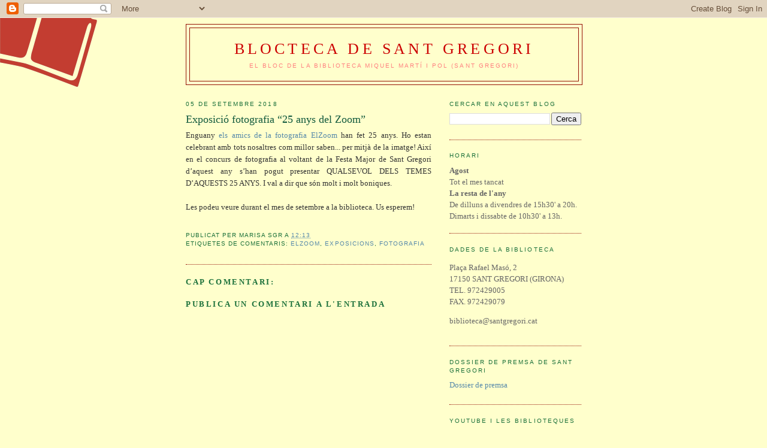

--- FILE ---
content_type: text/html; charset=UTF-8
request_url: https://bibliotecadesantgregori.blogspot.com/2018/09/exposicio-fotografia-25-anys-del-zoom.html
body_size: 33411
content:
<!DOCTYPE html>
<html dir='ltr' xmlns='http://www.w3.org/1999/xhtml' xmlns:b='http://www.google.com/2005/gml/b' xmlns:data='http://www.google.com/2005/gml/data' xmlns:expr='http://www.google.com/2005/gml/expr'>
<head>
<link href='https://www.blogger.com/static/v1/widgets/55013136-widget_css_bundle.css' rel='stylesheet' type='text/css'/>
<script type='text/javascript'>
if ((window.location.href.toString().indexOf('.com.es/'))>'1')
{
window.location.href = window.location.href.toString().replace('.blogspot.com.es/','.blogspot.com/ncr/');
}
</script>
<meta content='text/html; charset=UTF-8' http-equiv='Content-Type'/>
<meta content='blogger' name='generator'/>
<link href='https://bibliotecadesantgregori.blogspot.com/favicon.ico' rel='icon' type='image/x-icon'/>
<link href='http://bibliotecadesantgregori.blogspot.com/2018/09/exposicio-fotografia-25-anys-del-zoom.html' rel='canonical'/>
<link rel="alternate" type="application/atom+xml" title="BLOCTECA DE SANT GREGORI - Atom" href="https://bibliotecadesantgregori.blogspot.com/feeds/posts/default" />
<link rel="alternate" type="application/rss+xml" title="BLOCTECA DE SANT GREGORI - RSS" href="https://bibliotecadesantgregori.blogspot.com/feeds/posts/default?alt=rss" />
<link rel="service.post" type="application/atom+xml" title="BLOCTECA DE SANT GREGORI - Atom" href="https://www.blogger.com/feeds/3470098558922514950/posts/default" />

<link rel="alternate" type="application/atom+xml" title="BLOCTECA DE SANT GREGORI - Atom" href="https://bibliotecadesantgregori.blogspot.com/feeds/4062435053526457147/comments/default" />
<!--Can't find substitution for tag [blog.ieCssRetrofitLinks]-->
<meta content='http://bibliotecadesantgregori.blogspot.com/2018/09/exposicio-fotografia-25-anys-del-zoom.html' property='og:url'/>
<meta content='Exposició fotografia “25 anys del Zoom”' property='og:title'/>
<meta content='  Enguany els amics de la fotografia ElZoom  han fet 25 anys. Ho estan celebrant amb tots nosaltres com millor saben... per mitjà de la imat...' property='og:description'/>
<title>BLOCTECA DE SANT GREGORI: Exposició fotografia &#8220;25 anys del Zoom&#8221;</title>
<style id='page-skin-1' type='text/css'><!--
/*
-----------------------------------------------
Blogger Template Style
Name:     Minima
Designer: Douglas Bowman
URL:      www.stopdesign.com
Date:     26 Feb 2004
Updated by: Blogger Team
----------------------------------------------- */
/* Variable definitions
====================
<Variable name="bgcolor" description="Page Background Color"
type="color" default="#fff">
<Variable name="textcolor" description="Text Color"
type="color" default="#333">
<Variable name="linkcolor" description="Link Color"
type="color" default="#58a">
<Variable name="pagetitlecolor" description="Blog Title Color"
type="color" default="#666">
<Variable name="descriptioncolor" description="Blog Description Color"
type="color" default="#999">
<Variable name="titlecolor" description="Post Title Color"
type="color" default="#c60">
<Variable name="bordercolor" description="Border Color"
type="color" default="#ccc">
<Variable name="sidebarcolor" description="Sidebar Title Color"
type="color" default="#999">
<Variable name="sidebartextcolor" description="Sidebar Text Color"
type="color" default="#666">
<Variable name="visitedlinkcolor" description="Visited Link Color"
type="color" default="#999">
<Variable name="bodyfont" description="Text Font"
type="font" default="normal normal 100% Georgia, Serif">
<Variable name="headerfont" description="Sidebar Title Font"
type="font"
default="normal normal 78% 'Trebuchet MS',Trebuchet,Arial,Verdana,Sans-serif">
<Variable name="pagetitlefont" description="Blog Title Font"
type="font"
default="normal normal 200% Georgia, Serif">
<Variable name="descriptionfont" description="Blog Description Font"
type="font"
default="normal normal 78% 'Trebuchet MS', Trebuchet, Arial, Verdana, Sans-serif">
<Variable name="postfooterfont" description="Post Footer Font"
type="font"
default="normal normal 78% 'Trebuchet MS', Trebuchet, Arial, Verdana, Sans-serif">
<Variable name="startSide" description="Side where text starts in blog language"
type="automatic" default="left">
<Variable name="endSide" description="Side where text ends in blog language"
type="automatic" default="right">
*/
/* Use this with templates/template-twocol.html */
body {
background: #ffffcc url(https://lh3.googleusercontent.com/blogger_img_proxy/AEn0k_v7beDpYW8FNpAlaigmi1Qas-o55TKpVyZthZsZOcUoFqySWwKVLaH3SEs8dqRzVFoIpZn4cEYzHdt9_M_9QUevBg=s0-d) fixed no-repeat top left;
margin:0;
color:#333333;
font:x-small Georgia Serif;
font-size/* */:/**/small;
font-size: /**/small;
text-align: center;
}
a:link {
color:#5588aa;
text-decoration:none;
}
a:visited {
color:#6131BD;
text-decoration:none;
}
a:hover {
color:#11593C;
text-decoration:underline;
}
a img {
border-width:0;
}
/* Header
-----------------------------------------------
*/
#header-wrapper {
width:660px;
margin:0 auto 10px;
border:1px solid #940f04;
}
#header-inner {
background-position: center;
margin-left: auto;
margin-right: auto;
}
#header {
margin: 5px;
border: 1px solid #940f04;
text-align: center;
color:#cc0000;
}
#header h1 {
margin:5px 5px 0;
padding:15px 20px .25em;
line-height:1.2em;
text-transform:uppercase;
letter-spacing:.2em;
font: normal normal 200% Georgia, Times, serif;
}
#header a {
color:#cc0000;
text-decoration:none;
}
#header a:hover {
color:#cc0000;
}
#header .description {
margin:0 5px 5px;
padding:0 20px 15px;
max-width:700px;
text-transform:uppercase;
letter-spacing:.2em;
line-height: 1.4em;
font: normal normal 78% Trebuchet, Trebuchet MS, Arial, sans-serif;
color: #ff8080;
}
#header img {
margin-left: auto;
margin-right: auto;
}
/* Outer-Wrapper
----------------------------------------------- */
#outer-wrapper {
width: 660px;
margin:0 auto;
padding:10px;
text-align:left;
font: normal normal 100% Georgia, Times, serif;
}
#main-wrapper {
width: 410px;
float: left;
word-wrap: break-word; /* fix for long text breaking sidebar float in IE */
overflow: hidden;     /* fix for long non-text content breaking IE sidebar float */
}
#sidebar-wrapper {
width: 220px;
float: right;
word-wrap: break-word; /* fix for long text breaking sidebar float in IE */
overflow: hidden;      /* fix for long non-text content breaking IE sidebar float */
}
/* Headings
----------------------------------------------- */
h2 {
margin:1.5em 0 .75em;
font:normal normal 78% Verdana, sans-serif;
line-height: 1.4em;
text-transform:uppercase;
letter-spacing:.2em;
color:#1B703A;
}
/* Posts
-----------------------------------------------
*/
h2.date-header {
margin:1.5em 0 .5em;
}
.post {
margin:.5em 0 1.5em;
border-bottom:1px dotted #940f04;
padding-bottom:1.5em;
}
.post h3 {
margin:.25em 0 0;
padding:0 0 4px;
font-size:140%;
font-weight:normal;
line-height:1.4em;
color:#11593C;
}
.post h3 a, .post h3 a:visited, .post h3 strong {
display:block;
text-decoration:none;
color:#11593C;
font-weight:normal;
}
.post h3 strong, .post h3 a:hover {
color:#333333;
}
.post-body {
margin:0 0 .75em;
line-height:1.6em;
}
.post-body blockquote {
line-height:1.3em;
}
.post-footer {
margin: .75em 0;
color:#1B703A;
text-transform:uppercase;
letter-spacing:.1em;
font: normal normal 78% Verdana, sans-serif;
line-height: 1.4em;
}
.comment-link {
margin-left:.6em;
}
.post img {
padding:4px;
border:1px solid #940f04;
}
.post blockquote {
margin:1em 20px;
}
.post blockquote p {
margin:.75em 0;
}
/* Comments
----------------------------------------------- */
#comments h4 {
margin:1em 0;
font-weight: bold;
line-height: 1.4em;
text-transform:uppercase;
letter-spacing:.2em;
color: #1B703A;
}
#comments-block {
margin:1em 0 1.5em;
line-height:1.6em;
}
#comments-block .comment-author {
margin:.5em 0;
}
#comments-block .comment-body {
margin:.25em 0 0;
}
#comments-block .comment-footer {
margin:-.25em 0 2em;
line-height: 1.4em;
text-transform:uppercase;
letter-spacing:.1em;
}
#comments-block .comment-body p {
margin:0 0 .75em;
}
.deleted-comment {
font-style:italic;
color:gray;
}
#blog-pager-newer-link {
float: left;
}
#blog-pager-older-link {
float: right;
}
#blog-pager {
text-align: center;
}
.feed-links {
clear: both;
line-height: 2.5em;
}
/* Sidebar Content
----------------------------------------------- */
.sidebar {
color: #666666;
line-height: 1.5em;
}
.sidebar ul {
list-style:none;
margin:0 0 0;
padding:0 0 0;
}
.sidebar li {
margin:0;
padding-top:0;
padding-right:0;
padding-bottom:.25em;
padding-left:15px;
text-indent:-15px;
line-height:1.5em;
}
.sidebar .widget, .main .widget {
border-bottom:1px dotted #940f04;
margin:0 0 1.5em;
padding:0 0 1.5em;
}
.main .Blog {
border-bottom-width: 0;
}
/* Profile
----------------------------------------------- */
.profile-img {
float: left;
margin-top: 0;
margin-right: 5px;
margin-bottom: 5px;
margin-left: 0;
padding: 4px;
border: 1px solid #940f04;
}
.profile-data {
margin:0;
text-transform:uppercase;
letter-spacing:.1em;
font: normal normal 78% Verdana, sans-serif;
color: #1B703A;
font-weight: bold;
line-height: 1.6em;
}
.profile-datablock {
margin:.5em 0 .5em;
}
.profile-textblock {
margin: 0.5em 0;
line-height: 1.6em;
}
.profile-link {
font: normal normal 78% Verdana, sans-serif;
text-transform: uppercase;
letter-spacing: .1em;
}
/* Footer
----------------------------------------------- */
#footer {
width:660px;
clear:both;
margin:0 auto;
padding-top:15px;
line-height: 1.6em;
text-transform:uppercase;
letter-spacing:.1em;
text-align: center;
}

--></style>
<link href='https://www.blogger.com/dyn-css/authorization.css?targetBlogID=3470098558922514950&amp;zx=935d83e8-1240-4d5e-bd79-b9639e05aed3' media='none' onload='if(media!=&#39;all&#39;)media=&#39;all&#39;' rel='stylesheet'/><noscript><link href='https://www.blogger.com/dyn-css/authorization.css?targetBlogID=3470098558922514950&amp;zx=935d83e8-1240-4d5e-bd79-b9639e05aed3' rel='stylesheet'/></noscript>
<meta name='google-adsense-platform-account' content='ca-host-pub-1556223355139109'/>
<meta name='google-adsense-platform-domain' content='blogspot.com'/>

</head>
<body>
<div class='navbar section' id='navbar'><div class='widget Navbar' data-version='1' id='Navbar1'><script type="text/javascript">
    function setAttributeOnload(object, attribute, val) {
      if(window.addEventListener) {
        window.addEventListener('load',
          function(){ object[attribute] = val; }, false);
      } else {
        window.attachEvent('onload', function(){ object[attribute] = val; });
      }
    }
  </script>
<div id="navbar-iframe-container"></div>
<script type="text/javascript" src="https://apis.google.com/js/platform.js"></script>
<script type="text/javascript">
      gapi.load("gapi.iframes:gapi.iframes.style.bubble", function() {
        if (gapi.iframes && gapi.iframes.getContext) {
          gapi.iframes.getContext().openChild({
              url: 'https://www.blogger.com/navbar/3470098558922514950?po\x3d4062435053526457147\x26origin\x3dhttps://bibliotecadesantgregori.blogspot.com',
              where: document.getElementById("navbar-iframe-container"),
              id: "navbar-iframe"
          });
        }
      });
    </script><script type="text/javascript">
(function() {
var script = document.createElement('script');
script.type = 'text/javascript';
script.src = '//pagead2.googlesyndication.com/pagead/js/google_top_exp.js';
var head = document.getElementsByTagName('head')[0];
if (head) {
head.appendChild(script);
}})();
</script>
</div></div>
<div id='outer-wrapper'><div id='wrap2'>
<!-- skip links for text browsers -->
<span id='skiplinks' style='display:none;'>
<a href='#main'>skip to main </a> |
      <a href='#sidebar'>skip to sidebar</a>
</span>
<div id='header-wrapper'>
<div class='header section' id='header'><div class='widget Header' data-version='1' id='Header1'>
<div id='header-inner'>
<div class='titlewrapper'>
<h1 class='title'>
<a href='https://bibliotecadesantgregori.blogspot.com/'>
BLOCTECA DE SANT GREGORI
</a>
</h1>
</div>
<div class='descriptionwrapper'>
<p class='description'><span>EL BLOC DE LA BIBLIOTECA MIQUEL MARTÍ I POL (SANT GREGORI)</span></p>
</div>
</div>
</div></div>
</div>
<div id='content-wrapper'>
<div id='crosscol-wrapper' style='text-align:center'>
<div class='crosscol no-items section' id='crosscol'></div>
</div>
<div id='main-wrapper'>
<div class='main section' id='main'><div class='widget Blog' data-version='1' id='Blog1'>
<div class='blog-posts hfeed'>

          <div class="date-outer">
        
<h2 class='date-header'><span>05 de setembre 2018</span></h2>

          <div class="date-posts">
        
<div class='post-outer'>
<div class='post hentry'>
<a name='4062435053526457147'></a>
<h3 class='post-title entry-title'>
<a href='https://bibliotecadesantgregori.blogspot.com/2018/09/exposicio-fotografia-25-anys-del-zoom.html'>Exposició fotografia &#8220;25 anys del Zoom&#8221;</a>
</h3>
<div class='post-header-line-1'></div>
<div class='post-body entry-content'>
<div dir="ltr" style="text-align: left;" trbidi="on">
<div style="text-align: justify;">
<span style="font-family: Georgia, &quot;Times New Roman&quot;, serif;">Enguany <a href="http://www.elzoom.es/jml25/index.php" target="_blank">els amics de la fotografia ElZoom</a> han fet 25 anys. Ho estan celebrant amb tots nosaltres com millor saben... per mitjà de la imatge!

Així en el concurs de fotografia al voltant de la Festa Major de Sant Gregori d&#8217;aquest any s&#8217;han pogut presentar QUALSEVOL DELS TEMES D&#8217;AQUESTS 25 ANYS. I val a dir que són molt i molt boniques.&nbsp;</span></div>
<div style="text-align: justify;">
<br /></div>
<div style="text-align: justify;">
<span style="font-family: Georgia, &quot;Times New Roman&quot;, serif;">Les podeu veure durant el mes de setembre a la biblioteca. Us esperem!
</span></div>
<br /></div>
<div style='clear: both;'></div>
</div>
<div class='post-footer'>
<div class='post-footer-line post-footer-line-1'><span class='post-author vcard'>
Publicat per
<span class='fn'>Marisa SGR</span>
</span>
<span class='post-timestamp'>
a
<a class='timestamp-link' href='https://bibliotecadesantgregori.blogspot.com/2018/09/exposicio-fotografia-25-anys-del-zoom.html' rel='bookmark' title='permanent link'><abbr class='published' title='2018-09-05T12:13:00+02:00'>12:13</abbr></a>
</span>
<span class='post-comment-link'>
</span>
<span class='post-icons'>
<span class='item-control blog-admin pid-328280332'>
<a href='https://www.blogger.com/post-edit.g?blogID=3470098558922514950&postID=4062435053526457147&from=pencil' title='Modificar el missatge'>
<img alt='' class='icon-action' height='18' src='https://resources.blogblog.com/img/icon18_edit_allbkg.gif' width='18'/>
</a>
</span>
</span>
</div>
<div class='post-footer-line post-footer-line-2'><span class='post-labels'>
Etiquetes de comentaris:
<a href='https://bibliotecadesantgregori.blogspot.com/search/label/ElZoom' rel='tag'>ElZoom</a>,
<a href='https://bibliotecadesantgregori.blogspot.com/search/label/Exposicions' rel='tag'>Exposicions</a>,
<a href='https://bibliotecadesantgregori.blogspot.com/search/label/fotografia' rel='tag'>fotografia</a>
</span>
</div>
<div class='post-footer-line post-footer-line-3'></div>
</div>
</div>
<div class='comments' id='comments'>
<a name='comments'></a>
<h4>Cap comentari:</h4>
<div id='Blog1_comments-block-wrapper'>
<dl class='avatar-comment-indent' id='comments-block'>
</dl>
</div>
<p class='comment-footer'>
<div class='comment-form'>
<a name='comment-form'></a>
<h4 id='comment-post-message'>Publica un comentari a l'entrada</h4>
<p>
</p>
<a href='https://www.blogger.com/comment/frame/3470098558922514950?po=4062435053526457147&hl=ca&saa=85391&origin=https://bibliotecadesantgregori.blogspot.com' id='comment-editor-src'></a>
<iframe allowtransparency='true' class='blogger-iframe-colorize blogger-comment-from-post' frameborder='0' height='410px' id='comment-editor' name='comment-editor' src='' width='100%'></iframe>
<script src='https://www.blogger.com/static/v1/jsbin/1345082660-comment_from_post_iframe.js' type='text/javascript'></script>
<script type='text/javascript'>
      BLOG_CMT_createIframe('https://www.blogger.com/rpc_relay.html');
    </script>
</div>
</p>
</div>
</div>

        </div></div>
      
</div>
<div class='blog-pager' id='blog-pager'>
<span id='blog-pager-newer-link'>
<a class='blog-pager-newer-link' href='https://bibliotecadesantgregori.blogspot.com/2018/09/contes-darreu-del-mon-amb-joan-de-boer.html' id='Blog1_blog-pager-newer-link' title='Entrada més recent'>Entrada més recent</a>
</span>
<span id='blog-pager-older-link'>
<a class='blog-pager-older-link' href='https://bibliotecadesantgregori.blogspot.com/2018/08/vacances-destiu.html' id='Blog1_blog-pager-older-link' title='Entrada més antiga'>Entrada més antiga</a>
</span>
<a class='home-link' href='https://bibliotecadesantgregori.blogspot.com/'>Inici</a>
</div>
<div class='clear'></div>
<div class='post-feeds'>
<div class='feed-links'>
Subscriure's a:
<a class='feed-link' href='https://bibliotecadesantgregori.blogspot.com/feeds/4062435053526457147/comments/default' target='_blank' type='application/atom+xml'>Comentaris del missatge (Atom)</a>
</div>
</div>
</div></div>
</div>
<div id='sidebar-wrapper'>
<div class='sidebar section' id='sidebar'><div class='widget BlogSearch' data-version='1' id='BlogSearch1'>
<h2 class='title'>Cercar en aquest blog</h2>
<div class='widget-content'>
<div id='BlogSearch1_form'>
<form action='https://bibliotecadesantgregori.blogspot.com/search' class='gsc-search-box' target='_top'>
<table cellpadding='0' cellspacing='0' class='gsc-search-box'>
<tbody>
<tr>
<td class='gsc-input'>
<input autocomplete='off' class='gsc-input' name='q' size='10' title='search' type='text' value=''/>
</td>
<td class='gsc-search-button'>
<input class='gsc-search-button' title='search' type='submit' value='Cerca'/>
</td>
</tr>
</tbody>
</table>
</form>
</div>
</div>
<div class='clear'></div>
</div><div class='widget Text' data-version='1' id='Text1'>
<h2 class='title'>HORARI</h2>
<div class='widget-content'>
<strong>Agost</strong><br/>Tot el mes tancat<br/><strong>La resta de l'any</strong><br/>De dilluns a divendres de 15h30' a 20h. Dimarts i dissabte de 10h30' a 13h.<br/>
</div>
<div class='clear'></div>
</div><div class='widget Text' data-version='1' id='Text2'>
<h2 class='title'>DADES DE LA BIBLIOTECA</h2>
<div class='widget-content'>
<blockquote></blockquote><blockquote></blockquote><blockquote></blockquote><p>Plaça Rafael Masó, 2<br />17150 SANT GREGORI (GIRONA)<br />TEL. 972429005<br />FAX. 972429079</p><p>biblioteca@santgregori.cat<br /></p>
</div>
<div class='clear'></div>
</div><div class='widget LinkList' data-version='1' id='LinkList2'>
<h2>DOSSIER DE PREMSA de SANT GREGORI</h2>
<div class='widget-content'>
<ul>
<li><a href='https://www.bibgirona.cat/biblioteca/santgregori#serials-section'>Dossier de premsa</a></li>
</ul>
<div class='clear'></div>
</div>
</div><div class='widget LinkList' data-version='1' id='LinkList1'>
<h2>YOUTUBE I LES BIBLIOTEQUES</h2>
<div class='widget-content'>
<ul>
<li><a href="//www.youtube.com/user/canalbib">http://www.blogger.com/rearrange?blogID=3470098558922514950</a></li>
</ul>
<div class='clear'></div>
</div>
</div><div class='widget LinkList' data-version='1' id='LinkList3'>
<h2>Webs amigues</h2>
<div class='widget-content'>
<ul>
<li><a href='http://www.bibgirona.cat/biblioteca/santgregori'>Biblioteca de Sant Gregori</a></li>
<li><a href='http://musictecaris.blogspot.com.es'>Musictecaris</a></li>
<li><a href='https://delecturablog.wordpress.com/'>DeLectura</a></li>
<li><a href='http://www.llemena.com/'>Llémena</a></li>
<li><a href='http://desdibuix.blogspot.com.es/'>Desdibuix</a></li>
<li><a href='http://paraulesdepas.blogspot.com.es/'>Paraules de pas</a></li>
<li><a href='http://www.recordsdelmoli.cat/'>Records del Moli</a></li>
<li><a href='http://elsescarlets.blogspot.com.es/'>Llar d'Infants Els Escarlets</a></li>
<li><a href='http://www.santgregori.org/index.php/es'>Escola Agusti Gifre</a></li>
<li><a href='http://www.ampaagustigifre.com/'>AMPA Agusti Gifre</a></li>
<li><a href='http://agora.xtec.cat/inslavall/'>Institut La Vall</a></li>
<li><a href='http://www.consorcisg.cat/educacio-especial-joan-riu/'>Consorci Joan Riu</a></li>
<li><a href='http://ateneuvalldellemena.wixsite.com/ateneu'>Ateneu de la Vall de Llémena</a></li>
<li><a href='https://llemenaesportiva.wordpress.com/'>La Llémena esportiva</a></li>
<li><a href='http://llemenacomerciants.com/'>Comerciants de la Vall</a></li>
<li><a href='http://www.bibgirona.cat/blogs/llibresicompanyia'>Llibres i Companyia</a></li>
<li><a href='http://www.bibliotecadefigueres.cat/'>Biblioteca de Figueres</a></li>
<li><a href='http://www.arteca.cat/'>Biblioteca de Palafrugell</a></li>
<li><a href='http://www.pepbruno.com/'>Pep Bruno</a></li>
<li><a href='http://www.auques.cat/'>Les auques</a></li>
</ul>
<div class='clear'></div>
</div>
</div><div class='widget Followers' data-version='1' id='Followers1'>
<h2 class='title'>Seguidors</h2>
<div class='widget-content'>
<div id='Followers1-wrapper'>
<div style='margin-right:2px;'>
<div><script type="text/javascript" src="https://apis.google.com/js/platform.js"></script>
<div id="followers-iframe-container"></div>
<script type="text/javascript">
    window.followersIframe = null;
    function followersIframeOpen(url) {
      gapi.load("gapi.iframes", function() {
        if (gapi.iframes && gapi.iframes.getContext) {
          window.followersIframe = gapi.iframes.getContext().openChild({
            url: url,
            where: document.getElementById("followers-iframe-container"),
            messageHandlersFilter: gapi.iframes.CROSS_ORIGIN_IFRAMES_FILTER,
            messageHandlers: {
              '_ready': function(obj) {
                window.followersIframe.getIframeEl().height = obj.height;
              },
              'reset': function() {
                window.followersIframe.close();
                followersIframeOpen("https://www.blogger.com/followers/frame/3470098558922514950?colors\x3dCgt0cmFuc3BhcmVudBILdHJhbnNwYXJlbnQaByM2NjY2NjYiByM1NTg4YWEqByNmZmZmY2MyByMxMTU5M0M6ByM2NjY2NjZCByM1NTg4YWFKByNmZjgwODBSByM1NTg4YWFaC3RyYW5zcGFyZW50\x26pageSize\x3d21\x26hl\x3dca\x26origin\x3dhttps://bibliotecadesantgregori.blogspot.com");
              },
              'open': function(url) {
                window.followersIframe.close();
                followersIframeOpen(url);
              }
            }
          });
        }
      });
    }
    followersIframeOpen("https://www.blogger.com/followers/frame/3470098558922514950?colors\x3dCgt0cmFuc3BhcmVudBILdHJhbnNwYXJlbnQaByM2NjY2NjYiByM1NTg4YWEqByNmZmZmY2MyByMxMTU5M0M6ByM2NjY2NjZCByM1NTg4YWFKByNmZjgwODBSByM1NTg4YWFaC3RyYW5zcGFyZW50\x26pageSize\x3d21\x26hl\x3dca\x26origin\x3dhttps://bibliotecadesantgregori.blogspot.com");
  </script></div>
</div>
</div>
<div class='clear'></div>
</div>
</div><div class='widget Label' data-version='1' id='Label2'>
<h2>Etiquetes</h2>
<div class='widget-content cloud-label-widget-content'>
<span class='label-size label-size-2'>
<a dir='ltr' href='https://bibliotecadesantgregori.blogspot.com/search/label/%22Els%20Escarlets%22'>&quot;Els Escarlets&quot;</a>
</span>
<span class='label-size label-size-1'>
<a dir='ltr' href='https://bibliotecadesantgregori.blogspot.com/search/label/%C2%B4Not%C3%ADcies%20Biblioteca'>&#180;Notícies Biblioteca</a>
</span>
<span class='label-size label-size-1'>
<a dir='ltr' href='https://bibliotecadesantgregori.blogspot.com/search/label/10%20anys%21'>10 anys!</a>
</span>
<span class='label-size label-size-1'>
<a dir='ltr' href='https://bibliotecadesantgregori.blogspot.com/search/label/15a'>15a</a>
</span>
<span class='label-size label-size-2'>
<a dir='ltr' href='https://bibliotecadesantgregori.blogspot.com/search/label/1ESO'>1ESO</a>
</span>
<span class='label-size label-size-1'>
<a dir='ltr' href='https://bibliotecadesantgregori.blogspot.com/search/label/1rESO'>1rESO</a>
</span>
<span class='label-size label-size-1'>
<a dir='ltr' href='https://bibliotecadesantgregori.blogspot.com/search/label/1T'>1T</a>
</span>
<span class='label-size label-size-2'>
<a dir='ltr' href='https://bibliotecadesantgregori.blogspot.com/search/label/2015%20any%20de%20les%20biblioteques'>2015 any de les biblioteques</a>
</span>
<span class='label-size label-size-1'>
<a dir='ltr' href='https://bibliotecadesantgregori.blogspot.com/search/label/2019'>2019</a>
</span>
<span class='label-size label-size-1'>
<a dir='ltr' href='https://bibliotecadesantgregori.blogspot.com/search/label/2024_2025'>2024_2025</a>
</span>
<span class='label-size label-size-2'>
<a dir='ltr' href='https://bibliotecadesantgregori.blogspot.com/search/label/25%C3%A8%20aniversari%20Biblioteca'>25è aniversari Biblioteca</a>
</span>
<span class='label-size label-size-1'>
<a dir='ltr' href='https://bibliotecadesantgregori.blogspot.com/search/label/25N'>25N</a>
</span>
<span class='label-size label-size-2'>
<a dir='ltr' href='https://bibliotecadesantgregori.blogspot.com/search/label/27notes'>27notes</a>
</span>
<span class='label-size label-size-2'>
<a dir='ltr' href='https://bibliotecadesantgregori.blogspot.com/search/label/3ESO'>3ESO</a>
</span>
<span class='label-size label-size-2'>
<a dir='ltr' href='https://bibliotecadesantgregori.blogspot.com/search/label/3T'>3T</a>
</span>
<span class='label-size label-size-1'>
<a dir='ltr' href='https://bibliotecadesantgregori.blogspot.com/search/label/4ESO'>4ESO</a>
</span>
<span class='label-size label-size-2'>
<a dir='ltr' href='https://bibliotecadesantgregori.blogspot.com/search/label/4rt'>4rt</a>
</span>
<span class='label-size label-size-1'>
<a dir='ltr' href='https://bibliotecadesantgregori.blogspot.com/search/label/5e%20i%206e'>5e i 6e</a>
</span>
<span class='label-size label-size-2'>
<a dir='ltr' href='https://bibliotecadesantgregori.blogspot.com/search/label/5%C3%A8%20i%206%C3%A8'>5è i 6è</a>
</span>
<span class='label-size label-size-1'>
<a dir='ltr' href='https://bibliotecadesantgregori.blogspot.com/search/label/60%C3%A8'>60è</a>
</span>
<span class='label-size label-size-1'>
<a dir='ltr' href='https://bibliotecadesantgregori.blogspot.com/search/label/75%20anys'>75 anys</a>
</span>
<span class='label-size label-size-1'>
<a dir='ltr' href='https://bibliotecadesantgregori.blogspot.com/search/label/8%20de%20mar%C3%A7'>8 de març</a>
</span>
<span class='label-size label-size-1'>
<a dir='ltr' href='https://bibliotecadesantgregori.blogspot.com/search/label/a%20partir%20de%204%20anys'>a partir de 4 anys</a>
</span>
<span class='label-size label-size-1'>
<a dir='ltr' href='https://bibliotecadesantgregori.blogspot.com/search/label/a%20partir%20de%20tres%20anys'>a partir de tres anys</a>
</span>
<span class='label-size label-size-2'>
<a dir='ltr' href='https://bibliotecadesantgregori.blogspot.com/search/label/A10_Biblioteca'>A10_Biblioteca</a>
</span>
<span class='label-size label-size-1'>
<a dir='ltr' href='https://bibliotecadesantgregori.blogspot.com/search/label/acolliments'>acolliments</a>
</span>
<span class='label-size label-size-1'>
<a dir='ltr' href='https://bibliotecadesantgregori.blogspot.com/search/label/Acr%C3%B2stics'>Acròstics</a>
</span>
<span class='label-size label-size-3'>
<a dir='ltr' href='https://bibliotecadesantgregori.blogspot.com/search/label/Activitat%20familiar'>Activitat familiar</a>
</span>
<span class='label-size label-size-2'>
<a dir='ltr' href='https://bibliotecadesantgregori.blogspot.com/search/label/activitat_inclusiva'>activitat_inclusiva</a>
</span>
<span class='label-size label-size-3'>
<a dir='ltr' href='https://bibliotecadesantgregori.blogspot.com/search/label/Activitats'>Activitats</a>
</span>
<span class='label-size label-size-1'>
<a dir='ltr' href='https://bibliotecadesantgregori.blogspot.com/search/label/activitats%20adolescents'>activitats adolescents</a>
</span>
<span class='label-size label-size-2'>
<a dir='ltr' href='https://bibliotecadesantgregori.blogspot.com/search/label/Activitats%20adults'>Activitats adults</a>
</span>
<span class='label-size label-size-4'>
<a dir='ltr' href='https://bibliotecadesantgregori.blogspot.com/search/label/Activitats%20Infantils'>Activitats Infantils</a>
</span>
<span class='label-size label-size-1'>
<a dir='ltr' href='https://bibliotecadesantgregori.blogspot.com/search/label/acudits'>acudits</a>
</span>
<span class='label-size label-size-1'>
<a dir='ltr' href='https://bibliotecadesantgregori.blogspot.com/search/label/ac%C3%BAstic'>acústic</a>
</span>
<span class='label-size label-size-2'>
<a dir='ltr' href='https://bibliotecadesantgregori.blogspot.com/search/label/Adults'>Adults</a>
</span>
<span class='label-size label-size-2'>
<a dir='ltr' href='https://bibliotecadesantgregori.blogspot.com/search/label/AFA%20escola'>AFA escola</a>
</span>
<span class='label-size label-size-1'>
<a dir='ltr' href='https://bibliotecadesantgregori.blogspot.com/search/label/aforament'>aforament</a>
</span>
<span class='label-size label-size-2'>
<a dir='ltr' href='https://bibliotecadesantgregori.blogspot.com/search/label/%C3%80gata%20Losantos'>Àgata Losantos</a>
</span>
<span class='label-size label-size-1'>
<a dir='ltr' href='https://bibliotecadesantgregori.blogspot.com/search/label/Agn%C3%A8s%20Padr%C3%B3'>Agnès Padró</a>
</span>
<span class='label-size label-size-1'>
<a dir='ltr' href='https://bibliotecadesantgregori.blogspot.com/search/label/Ai%20el%20Gerro'>Ai el Gerro</a>
</span>
<span class='label-size label-size-2'>
<a dir='ltr' href='https://bibliotecadesantgregori.blogspot.com/search/label/Ajuntament%20de%20Sant%20Gregori'>Ajuntament de Sant Gregori</a>
</span>
<span class='label-size label-size-2'>
<a dir='ltr' href='https://bibliotecadesantgregori.blogspot.com/search/label/Al%20Giron%C3%A8s%20Llegim%21'>Al Gironès Llegim!</a>
</span>
<span class='label-size label-size-1'>
<a dir='ltr' href='https://bibliotecadesantgregori.blogspot.com/search/label/Albert%20Aulines'>Albert Aulines</a>
</span>
<span class='label-size label-size-1'>
<a dir='ltr' href='https://bibliotecadesantgregori.blogspot.com/search/label/Albert%20Cros'>Albert Cros</a>
</span>
<span class='label-size label-size-3'>
<a dir='ltr' href='https://bibliotecadesantgregori.blogspot.com/search/label/Albert%20Estengre'>Albert Estengre</a>
</span>
<span class='label-size label-size-3'>
<a dir='ltr' href='https://bibliotecadesantgregori.blogspot.com/search/label/%C3%A0lbums%20il%C2%B7lustrats'>àlbums il&#183;lustrats</a>
</span>
<span class='label-size label-size-2'>
<a dir='ltr' href='https://bibliotecadesantgregori.blogspot.com/search/label/aliments'>aliments</a>
</span>
<span class='label-size label-size-1'>
<a dir='ltr' href='https://bibliotecadesantgregori.blogspot.com/search/label/alliberar%20llibres'>alliberar llibres</a>
</span>
<span class='label-size label-size-2'>
<a dir='ltr' href='https://bibliotecadesantgregori.blogspot.com/search/label/Alquimia%20Musical'>Alquimia Musical</a>
</span>
<span class='label-size label-size-2'>
<a dir='ltr' href='https://bibliotecadesantgregori.blogspot.com/search/label/alumnat'>alumnat</a>
</span>
<span class='label-size label-size-3'>
<a dir='ltr' href='https://bibliotecadesantgregori.blogspot.com/search/label/alumnes'>alumnes</a>
</span>
<span class='label-size label-size-1'>
<a dir='ltr' href='https://bibliotecadesantgregori.blogspot.com/search/label/alumnes%20de%20segon%20d%27ESO'>alumnes de segon d&#39;ESO</a>
</span>
<span class='label-size label-size-1'>
<a dir='ltr' href='https://bibliotecadesantgregori.blogspot.com/search/label/%C3%81lvaro'>Álvaro</a>
</span>
<span class='label-size label-size-4'>
<a dir='ltr' href='https://bibliotecadesantgregori.blogspot.com/search/label/amics%20de%20la%20biblioteca'>amics de la biblioteca</a>
</span>
<span class='label-size label-size-2'>
<a dir='ltr' href='https://bibliotecadesantgregori.blogspot.com/search/label/Amics%20de%20la%20UNESCO'>Amics de la UNESCO</a>
</span>
<span class='label-size label-size-2'>
<a dir='ltr' href='https://bibliotecadesantgregori.blogspot.com/search/label/AMPA'>AMPA</a>
</span>
<span class='label-size label-size-1'>
<a dir='ltr' href='https://bibliotecadesantgregori.blogspot.com/search/label/Anabel%20Fernandez'>Anabel Fernandez</a>
</span>
<span class='label-size label-size-2'>
<a dir='ltr' href='https://bibliotecadesantgregori.blogspot.com/search/label/%C3%80ngels%20Roura%20Massaneda'>Àngels Roura Massaneda</a>
</span>
<span class='label-size label-size-3'>
<a dir='ltr' href='https://bibliotecadesantgregori.blogspot.com/search/label/angl%C3%A8s'>anglès</a>
</span>
<span class='label-size label-size-2'>
<a dir='ltr' href='https://bibliotecadesantgregori.blogspot.com/search/label/Aniol%20Rafel'>Aniol Rafel</a>
</span>
<span class='label-size label-size-2'>
<a dir='ltr' href='https://bibliotecadesantgregori.blogspot.com/search/label/Aniversari'>Aniversari</a>
</span>
<span class='label-size label-size-2'>
<a dir='ltr' href='https://bibliotecadesantgregori.blogspot.com/search/label/Anna%20Champeney'>Anna Champeney</a>
</span>
<span class='label-size label-size-1'>
<a dir='ltr' href='https://bibliotecadesantgregori.blogspot.com/search/label/Anna%20Rigat'>Anna Rigat</a>
</span>
<span class='label-size label-size-1'>
<a dir='ltr' href='https://bibliotecadesantgregori.blogspot.com/search/label/Anny%20Escatllar'>Anny Escatllar</a>
</span>
<span class='label-size label-size-1'>
<a dir='ltr' href='https://bibliotecadesantgregori.blogspot.com/search/label/Anton%20Brunet'>Anton Brunet</a>
</span>
<span class='label-size label-size-1'>
<a dir='ltr' href='https://bibliotecadesantgregori.blogspot.com/search/label/AntonBrunet'>AntonBrunet</a>
</span>
<span class='label-size label-size-1'>
<a dir='ltr' href='https://bibliotecadesantgregori.blogspot.com/search/label/Antoni%20Beltran'>Antoni Beltran</a>
</span>
<span class='label-size label-size-2'>
<a dir='ltr' href='https://bibliotecadesantgregori.blogspot.com/search/label/Antoniu%20Casta%C3%B1o'>Antoniu Castaño</a>
</span>
<span class='label-size label-size-1'>
<a dir='ltr' href='https://bibliotecadesantgregori.blogspot.com/search/label/Ant%C3%B2niu%20Casta%C3%B1o'>Antòniu Castaño</a>
</span>
<span class='label-size label-size-1'>
<a dir='ltr' href='https://bibliotecadesantgregori.blogspot.com/search/label/Any%20Bertrana'>Any Bertrana</a>
</span>
<span class='label-size label-size-1'>
<a dir='ltr' href='https://bibliotecadesantgregori.blogspot.com/search/label/Any%20Josep%20Vallverd%C3%BA'>Any Josep Vallverdú</a>
</span>
<span class='label-size label-size-1'>
<a dir='ltr' href='https://bibliotecadesantgregori.blogspot.com/search/label/Any%20Panikkar'>Any Panikkar</a>
</span>
<span class='label-size label-size-1'>
<a dir='ltr' href='https://bibliotecadesantgregori.blogspot.com/search/label/Any%20Pedrolo'>Any Pedrolo</a>
</span>
<span class='label-size label-size-3'>
<a dir='ltr' href='https://bibliotecadesantgregori.blogspot.com/search/label/aparador'>aparador</a>
</span>
<span class='label-size label-size-1'>
<a dir='ltr' href='https://bibliotecadesantgregori.blogspot.com/search/label/APdC'>APdC</a>
</span>
<span class='label-size label-size-1'>
<a dir='ltr' href='https://bibliotecadesantgregori.blogspot.com/search/label/Aplec'>Aplec</a>
</span>
<span class='label-size label-size-1'>
<a dir='ltr' href='https://bibliotecadesantgregori.blogspot.com/search/label/APPEC'>APPEC</a>
</span>
<span class='label-size label-size-1'>
<a dir='ltr' href='https://bibliotecadesantgregori.blogspot.com/search/label/aquarel%C2%B7la'>aquarel&#183;la</a>
</span>
<span class='label-size label-size-1'>
<a dir='ltr' href='https://bibliotecadesantgregori.blogspot.com/search/label/argila'>argila</a>
</span>
<span class='label-size label-size-2'>
<a dir='ltr' href='https://bibliotecadesantgregori.blogspot.com/search/label/arqueologia'>arqueologia</a>
</span>
<span class='label-size label-size-1'>
<a dir='ltr' href='https://bibliotecadesantgregori.blogspot.com/search/label/Arrela%27t%20a%20la%20lectura'>Arrela&#39;t a la lectura</a>
</span>
<span class='label-size label-size-2'>
<a dir='ltr' href='https://bibliotecadesantgregori.blogspot.com/search/label/art'>art</a>
</span>
<span class='label-size label-size-1'>
<a dir='ltr' href='https://bibliotecadesantgregori.blogspot.com/search/label/artesania'>artesania</a>
</span>
<span class='label-size label-size-2'>
<a dir='ltr' href='https://bibliotecadesantgregori.blogspot.com/search/label/artistes'>artistes</a>
</span>
<span class='label-size label-size-1'>
<a dir='ltr' href='https://bibliotecadesantgregori.blogspot.com/search/label/Arxius'>Arxius</a>
</span>
<span class='label-size label-size-1'>
<a dir='ltr' href='https://bibliotecadesantgregori.blogspot.com/search/label/assaig'>assaig</a>
</span>
<span class='label-size label-size-3'>
<a dir='ltr' href='https://bibliotecadesantgregori.blogspot.com/search/label/Associaci%C3%B3%20de%20Comerciants%20de%20la%20Vall'>Associació de Comerciants de la Vall</a>
</span>
<span class='label-size label-size-3'>
<a dir='ltr' href='https://bibliotecadesantgregori.blogspot.com/search/label/Associaci%C3%B3%20de%20Dones%20de%20la%20Vall'>Associació de Dones de la Vall</a>
</span>
<span class='label-size label-size-1'>
<a dir='ltr' href='https://bibliotecadesantgregori.blogspot.com/search/label/Atena%20Pou'>Atena Pou</a>
</span>
<span class='label-size label-size-5'>
<a dir='ltr' href='https://bibliotecadesantgregori.blogspot.com/search/label/Ateneu'>Ateneu</a>
</span>
<span class='label-size label-size-2'>
<a dir='ltr' href='https://bibliotecadesantgregori.blogspot.com/search/label/Auca'>Auca</a>
</span>
<span class='label-size label-size-1'>
<a dir='ltr' href='https://bibliotecadesantgregori.blogspot.com/search/label/audici%C3%B3%20musical'>audició musical</a>
</span>
<span class='label-size label-size-1'>
<a dir='ltr' href='https://bibliotecadesantgregori.blogspot.com/search/label/Aula%20Musical%20de%20Girona'>Aula Musical de Girona</a>
</span>
<span class='label-size label-size-1'>
<a dir='ltr' href='https://bibliotecadesantgregori.blogspot.com/search/label/Aureli%20%C3%81lvarez%20Villa'>Aureli Álvarez Villa</a>
</span>
<span class='label-size label-size-1'>
<a dir='ltr' href='https://bibliotecadesantgregori.blogspot.com/search/label/Aurora%20Morales'>Aurora Morales</a>
</span>
<span class='label-size label-size-2'>
<a dir='ltr' href='https://bibliotecadesantgregori.blogspot.com/search/label/autoaprenentatge'>autoaprenentatge</a>
</span>
<span class='label-size label-size-1'>
<a dir='ltr' href='https://bibliotecadesantgregori.blogspot.com/search/label/B.%20Pym'>B. Pym</a>
</span>
<span class='label-size label-size-1'>
<a dir='ltr' href='https://bibliotecadesantgregori.blogspot.com/search/label/ball'>ball</a>
</span>
<span class='label-size label-size-1'>
<a dir='ltr' href='https://bibliotecadesantgregori.blogspot.com/search/label/Balla%27m%20un%20llibre'>Balla&#39;m un llibre</a>
</span>
<span class='label-size label-size-1'>
<a dir='ltr' href='https://bibliotecadesantgregori.blogspot.com/search/label/Banc%20del%20temps'>Banc del temps</a>
</span>
<span class='label-size label-size-1'>
<a dir='ltr' href='https://bibliotecadesantgregori.blogspot.com/search/label/Batec%20po%C3%A8tic'>Batec poètic</a>
</span>
<span class='label-size label-size-3'>
<a dir='ltr' href='https://bibliotecadesantgregori.blogspot.com/search/label/BbContes'>BbContes</a>
</span>
<span class='label-size label-size-2'>
<a dir='ltr' href='https://bibliotecadesantgregori.blogspot.com/search/label/Bebecontes'>Bebecontes</a>
</span>
<span class='label-size label-size-1'>
<a dir='ltr' href='https://bibliotecadesantgregori.blogspot.com/search/label/Berta%20Marquez'>Berta Marquez</a>
</span>
<span class='label-size label-size-1'>
<a dir='ltr' href='https://bibliotecadesantgregori.blogspot.com/search/label/Berta%20Prat'>Berta Prat</a>
</span>
<span class='label-size label-size-1'>
<a dir='ltr' href='https://bibliotecadesantgregori.blogspot.com/search/label/bibcicletes'>bibcicletes</a>
</span>
<span class='label-size label-size-2'>
<a dir='ltr' href='https://bibliotecadesantgregori.blogspot.com/search/label/BiblioArt'>BiblioArt</a>
</span>
<span class='label-size label-size-2'>
<a dir='ltr' href='https://bibliotecadesantgregori.blogspot.com/search/label/bibliocarret%C3%B3'>bibliocarretó</a>
</span>
<span class='label-size label-size-1'>
<a dir='ltr' href='https://bibliotecadesantgregori.blogspot.com/search/label/Bibliojove'>Bibliojove</a>
</span>
<span class='label-size label-size-2'>
<a dir='ltr' href='https://bibliotecadesantgregori.blogspot.com/search/label/Bibliomaleta'>Bibliomaleta</a>
</span>
<span class='label-size label-size-2'>
<a dir='ltr' href='https://bibliotecadesantgregori.blogspot.com/search/label/BiblioMans'>BiblioMans</a>
</span>
<span class='label-size label-size-3'>
<a dir='ltr' href='https://bibliotecadesantgregori.blogspot.com/search/label/Bibliopiscina'>Bibliopiscina</a>
</span>
<span class='label-size label-size-1'>
<a dir='ltr' href='https://bibliotecadesantgregori.blogspot.com/search/label/Biblioteca'>Biblioteca</a>
</span>
<span class='label-size label-size-1'>
<a dir='ltr' href='https://bibliotecadesantgregori.blogspot.com/search/label/biblioteques%20inclusives'>biblioteques inclusives</a>
</span>
<span class='label-size label-size-1'>
<a dir='ltr' href='https://bibliotecadesantgregori.blogspot.com/search/label/biblomaleta'>biblomaleta</a>
</span>
<span class='label-size label-size-1'>
<a dir='ltr' href='https://bibliotecadesantgregori.blogspot.com/search/label/Bifonic'>Bifonic</a>
</span>
<span class='label-size label-size-3'>
<a dir='ltr' href='https://bibliotecadesantgregori.blogspot.com/search/label/Bif%C3%B6nic'>Bifönic</a>
</span>
<span class='label-size label-size-2'>
<a dir='ltr' href='https://bibliotecadesantgregori.blogspot.com/search/label/bijuteria'>bijuteria</a>
</span>
<span class='label-size label-size-1'>
<a dir='ltr' href='https://bibliotecadesantgregori.blogspot.com/search/label/biografia'>biografia</a>
</span>
<span class='label-size label-size-1'>
<a dir='ltr' href='https://bibliotecadesantgregori.blogspot.com/search/label/boligrafies'>boligrafies</a>
</span>
<span class='label-size label-size-1'>
<a dir='ltr' href='https://bibliotecadesantgregori.blogspot.com/search/label/bonsai'>bonsai</a>
</span>
<span class='label-size label-size-2'>
<a dir='ltr' href='https://bibliotecadesantgregori.blogspot.com/search/label/booktuber'>booktuber</a>
</span>
<span class='label-size label-size-1'>
<a dir='ltr' href='https://bibliotecadesantgregori.blogspot.com/search/label/botiga'>botiga</a>
</span>
<span class='label-size label-size-1'>
<a dir='ltr' href='https://bibliotecadesantgregori.blogspot.com/search/label/Brigada%20jove'>Brigada jove</a>
</span>
<span class='label-size label-size-2'>
<a dir='ltr' href='https://bibliotecadesantgregori.blogspot.com/search/label/brigada_jove'>brigada_jove</a>
</span>
<span class='label-size label-size-1'>
<a dir='ltr' href='https://bibliotecadesantgregori.blogspot.com/search/label/Bruna%20Bisbe'>Bruna Bisbe</a>
</span>
<span class='label-size label-size-1'>
<a dir='ltr' href='https://bibliotecadesantgregori.blogspot.com/search/label/bullying'>bullying</a>
</span>
<span class='label-size label-size-1'>
<a dir='ltr' href='https://bibliotecadesantgregori.blogspot.com/search/label/bum%20bum'>bum bum</a>
</span>
<span class='label-size label-size-3'>
<a dir='ltr' href='https://bibliotecadesantgregori.blogspot.com/search/label/CagaTi%C3%B3'>CagaTió</a>
</span>
<span class='label-size label-size-2'>
<a dir='ltr' href='https://bibliotecadesantgregori.blogspot.com/search/label/Calendari%20d%27advent'>Calendari d&#39;advent</a>
</span>
<span class='label-size label-size-1'>
<a dir='ltr' href='https://bibliotecadesantgregori.blogspot.com/search/label/cal%C2%B7ligrafia%20japonesa'>cal&#183;ligrafia japonesa</a>
</span>
<span class='label-size label-size-1'>
<a dir='ltr' href='https://bibliotecadesantgregori.blogspot.com/search/label/Can%20Boix'>Can Boix</a>
</span>
<span class='label-size label-size-2'>
<a dir='ltr' href='https://bibliotecadesantgregori.blogspot.com/search/label/Can%20Roseta'>Can Roseta</a>
</span>
<span class='label-size label-size-1'>
<a dir='ltr' href='https://bibliotecadesantgregori.blogspot.com/search/label/Canadell'>Canadell</a>
</span>
<span class='label-size label-size-2'>
<a dir='ltr' href='https://bibliotecadesantgregori.blogspot.com/search/label/can%C3%A7ons'>cançons</a>
</span>
<span class='label-size label-size-1'>
<a dir='ltr' href='https://bibliotecadesantgregori.blogspot.com/search/label/CanRibas'>CanRibas</a>
</span>
<span class='label-size label-size-2'>
<a dir='ltr' href='https://bibliotecadesantgregori.blogspot.com/search/label/Cari%20Pitarch'>Cari Pitarch</a>
</span>
<span class='label-size label-size-1'>
<a dir='ltr' href='https://bibliotecadesantgregori.blogspot.com/search/label/Carla%20Barti'>Carla Barti</a>
</span>
<span class='label-size label-size-1'>
<a dir='ltr' href='https://bibliotecadesantgregori.blogspot.com/search/label/Carlets'>Carlets</a>
</span>
<span class='label-size label-size-3'>
<a dir='ltr' href='https://bibliotecadesantgregori.blogspot.com/search/label/Carme%20Callejon'>Carme Callejon</a>
</span>
<span class='label-size label-size-1'>
<a dir='ltr' href='https://bibliotecadesantgregori.blogspot.com/search/label/Carme%20Gubau'>Carme Gubau</a>
</span>
<span class='label-size label-size-1'>
<a dir='ltr' href='https://bibliotecadesantgregori.blogspot.com/search/label/Carme_Fenoll'>Carme_Fenoll</a>
</span>
<span class='label-size label-size-2'>
<a dir='ltr' href='https://bibliotecadesantgregori.blogspot.com/search/label/carnestoltes'>carnestoltes</a>
</span>
<span class='label-size label-size-1'>
<a dir='ltr' href='https://bibliotecadesantgregori.blogspot.com/search/label/carret%C3%B3%20c%C3%B3mics'>carretó cómics</a>
</span>
<span class='label-size label-size-1'>
<a dir='ltr' href='https://bibliotecadesantgregori.blogspot.com/search/label/Carta%20als%20Reis%20Mags'>Carta als Reis Mags</a>
</span>
<span class='label-size label-size-2'>
<a dir='ltr' href='https://bibliotecadesantgregori.blogspot.com/search/label/Cartell%3A%20Miquel%20Bohigas'>Cartell: Miquel Bohigas</a>
</span>
<span class='label-size label-size-1'>
<a dir='ltr' href='https://bibliotecadesantgregori.blogspot.com/search/label/Cartell%C3%A0Rock'>CartellàRock</a>
</span>
<span class='label-size label-size-1'>
<a dir='ltr' href='https://bibliotecadesantgregori.blogspot.com/search/label/Casa%20de%20Cultura'>Casa de Cultura</a>
</span>
<span class='label-size label-size-1'>
<a dir='ltr' href='https://bibliotecadesantgregori.blogspot.com/search/label/Casal%20angl%C3%A8s'>Casal anglès</a>
</span>
<span class='label-size label-size-3'>
<a dir='ltr' href='https://bibliotecadesantgregori.blogspot.com/search/label/Casal%20de%20la%20Gent%20Gran'>Casal de la Gent Gran</a>
</span>
<span class='label-size label-size-1'>
<a dir='ltr' href='https://bibliotecadesantgregori.blogspot.com/search/label/Casal%20TotOci'>Casal TotOci</a>
</span>
<span class='label-size label-size-2'>
<a dir='ltr' href='https://bibliotecadesantgregori.blogspot.com/search/label/catal%C3%A0'>català</a>
</span>
<span class='label-size label-size-1'>
<a dir='ltr' href='https://bibliotecadesantgregori.blogspot.com/search/label/Cavall%20fort'>Cavall fort</a>
</span>
<span class='label-size label-size-1'>
<a dir='ltr' href='https://bibliotecadesantgregori.blogspot.com/search/label/CDU'>CDU</a>
</span>
<span class='label-size label-size-1'>
<a dir='ltr' href='https://bibliotecadesantgregori.blogspot.com/search/label/centenari'>centenari</a>
</span>
<span class='label-size label-size-2'>
<a dir='ltr' href='https://bibliotecadesantgregori.blogspot.com/search/label/Central%20biblioteques'>Central biblioteques</a>
</span>
<span class='label-size label-size-3'>
<a dir='ltr' href='https://bibliotecadesantgregori.blogspot.com/search/label/Centre%20d%27inter%C3%A9s'>Centre d&#39;interés</a>
</span>
<span class='label-size label-size-1'>
<a dir='ltr' href='https://bibliotecadesantgregori.blogspot.com/search/label/Centre%20d%27inter%C3%A8s'>Centre d&#39;interès</a>
</span>
<span class='label-size label-size-2'>
<a dir='ltr' href='https://bibliotecadesantgregori.blogspot.com/search/label/Centre%20d%27inter%C3%A9s%20itinerant'>Centre d&#39;interés itinerant</a>
</span>
<span class='label-size label-size-4'>
<a dir='ltr' href='https://bibliotecadesantgregori.blogspot.com/search/label/Centre%20d%27inter%C3%A9s%20temporal'>Centre d&#39;interés temporal</a>
</span>
<span class='label-size label-size-3'>
<a dir='ltr' href='https://bibliotecadesantgregori.blogspot.com/search/label/Centre%20Joan%20Riu'>Centre Joan Riu</a>
</span>
<span class='label-size label-size-2'>
<a dir='ltr' href='https://bibliotecadesantgregori.blogspot.com/search/label/cer%C3%A0mica'>ceràmica</a>
</span>
<span class='label-size label-size-1'>
<a dir='ltr' href='https://bibliotecadesantgregori.blogspot.com/search/label/Cercle'>Cercle</a>
</span>
<span class='label-size label-size-1'>
<a dir='ltr' href='https://bibliotecadesantgregori.blogspot.com/search/label/Cesc%20Corominas'>Cesc Corominas</a>
</span>
<span class='label-size label-size-1'>
<a dir='ltr' href='https://bibliotecadesantgregori.blogspot.com/search/label/Cesc%20i%20Genis'>Cesc i Genis</a>
</span>
<span class='label-size label-size-2'>
<a dir='ltr' href='https://bibliotecadesantgregori.blogspot.com/search/label/Christian%20Arenas'>Christian Arenas</a>
</span>
<span class='label-size label-size-2'>
<a dir='ltr' href='https://bibliotecadesantgregori.blogspot.com/search/label/Christian%20T%20Arjona'>Christian T Arjona</a>
</span>
<span class='label-size label-size-1'>
<a dir='ltr' href='https://bibliotecadesantgregori.blogspot.com/search/label/Cia%20els%20Homenots'>Cia els Homenots</a>
</span>
<span class='label-size label-size-1'>
<a dir='ltr' href='https://bibliotecadesantgregori.blogspot.com/search/label/Cia%20Homenots'>Cia Homenots</a>
</span>
<span class='label-size label-size-3'>
<a dir='ltr' href='https://bibliotecadesantgregori.blogspot.com/search/label/Cia%20La%20Min%C3%BAscula'>Cia La Minúscula</a>
</span>
<span class='label-size label-size-2'>
<a dir='ltr' href='https://bibliotecadesantgregori.blogspot.com/search/label/Cia%20La%20Sal'>Cia La Sal</a>
</span>
<span class='label-size label-size-1'>
<a dir='ltr' href='https://bibliotecadesantgregori.blogspot.com/search/label/Cia%20Sol%20Solet'>Cia Sol Solet</a>
</span>
<span class='label-size label-size-2'>
<a dir='ltr' href='https://bibliotecadesantgregori.blogspot.com/search/label/cicle%20mitj%C3%A0'>cicle mitjà</a>
</span>
<span class='label-size label-size-1'>
<a dir='ltr' href='https://bibliotecadesantgregori.blogspot.com/search/label/cicle%20mitj%C3%A0%20d%27imatge'>cicle mitjà d&#39;imatge</a>
</span>
<span class='label-size label-size-3'>
<a dir='ltr' href='https://bibliotecadesantgregori.blogspot.com/search/label/cicle%20superior'>cicle superior</a>
</span>
<span class='label-size label-size-3'>
<a dir='ltr' href='https://bibliotecadesantgregori.blogspot.com/search/label/Cinef%C3%B2rum'>Cinefòrum</a>
</span>
<span class='label-size label-size-1'>
<a dir='ltr' href='https://bibliotecadesantgregori.blogspot.com/search/label/Cinemes%20Odeon'>Cinemes Odeon</a>
</span>
<span class='label-size label-size-1'>
<a dir='ltr' href='https://bibliotecadesantgregori.blogspot.com/search/label/cinqu%C3%A8'>cinquè</a>
</span>
<span class='label-size label-size-2'>
<a dir='ltr' href='https://bibliotecadesantgregori.blogspot.com/search/label/cinqu%C3%A8%20i%20sis%C3%A8'>cinquè i sisè</a>
</span>
<span class='label-size label-size-2'>
<a dir='ltr' href='https://bibliotecadesantgregori.blogspot.com/search/label/CIT'>CIT</a>
</span>
<span class='label-size label-size-2'>
<a dir='ltr' href='https://bibliotecadesantgregori.blogspot.com/search/label/cloenda'>cloenda</a>
</span>
<span class='label-size label-size-2'>
<a dir='ltr' href='https://bibliotecadesantgregori.blogspot.com/search/label/club%20de%20lectura%20en%20angl%C3%A8s'>club de lectura en anglès</a>
</span>
<span class='label-size label-size-4'>
<a dir='ltr' href='https://bibliotecadesantgregori.blogspot.com/search/label/Club%20de%20lectura%20infantil'>Club de lectura infantil</a>
</span>
<span class='label-size label-size-3'>
<a dir='ltr' href='https://bibliotecadesantgregori.blogspot.com/search/label/club%20de%20lectura%20juvenil'>club de lectura juvenil</a>
</span>
<span class='label-size label-size-5'>
<a dir='ltr' href='https://bibliotecadesantgregori.blogspot.com/search/label/ClubDeLectura'>ClubDeLectura</a>
</span>
<span class='label-size label-size-4'>
<a dir='ltr' href='https://bibliotecadesantgregori.blogspot.com/search/label/CM'>CM</a>
</span>
<span class='label-size label-size-1'>
<a dir='ltr' href='https://bibliotecadesantgregori.blogspot.com/search/label/CM%0Adijous'>CM
dijous</a>
</span>
<span class='label-size label-size-1'>
<a dir='ltr' href='https://bibliotecadesantgregori.blogspot.com/search/label/CM%20dimarts'>CM dimarts</a>
</span>
<span class='label-size label-size-1'>
<a dir='ltr' href='https://bibliotecadesantgregori.blogspot.com/search/label/codeclub'>codeclub</a>
</span>
<span class='label-size label-size-1'>
<a dir='ltr' href='https://bibliotecadesantgregori.blogspot.com/search/label/coeducaci%C3%B3'>coeducació</a>
</span>
<span class='label-size label-size-1'>
<a dir='ltr' href='https://bibliotecadesantgregori.blogspot.com/search/label/col%C2%B7lectiva'>col&#183;lectiva</a>
</span>
<span class='label-size label-size-1'>
<a dir='ltr' href='https://bibliotecadesantgregori.blogspot.com/search/label/col%C2%B7legi%20Oficial%20de%20Psic%C3%B2legs%20de%20Girona'>col&#183;legi Oficial de Psicòlegs de Girona</a>
</span>
<span class='label-size label-size-1'>
<a dir='ltr' href='https://bibliotecadesantgregori.blogspot.com/search/label/col%C2%B7loqui'>col&#183;loqui</a>
</span>
<span class='label-size label-size-1'>
<a dir='ltr' href='https://bibliotecadesantgregori.blogspot.com/search/label/combo'>combo</a>
</span>
<span class='label-size label-size-1'>
<a dir='ltr' href='https://bibliotecadesantgregori.blogspot.com/search/label/C%C3%B2mic'>Còmic</a>
</span>
<span class='label-size label-size-2'>
<a dir='ltr' href='https://bibliotecadesantgregori.blogspot.com/search/label/c%C3%B2mics'>còmics</a>
</span>
<span class='label-size label-size-1'>
<a dir='ltr' href='https://bibliotecadesantgregori.blogspot.com/search/label/Comissi%C3%B3%20de%20Festes%20de%20Constantins'>Comissió de Festes de Constantins</a>
</span>
<span class='label-size label-size-1'>
<a dir='ltr' href='https://bibliotecadesantgregori.blogspot.com/search/label/Comissi%C3%B3%20de%20Festes%20de%20Sant%20Gregori'>Comissió de Festes de Sant Gregori</a>
</span>
<span class='label-size label-size-1'>
<a dir='ltr' href='https://bibliotecadesantgregori.blogspot.com/search/label/Commemoracions'>Commemoracions</a>
</span>
<span class='label-size label-size-1'>
<a dir='ltr' href='https://bibliotecadesantgregori.blogspot.com/search/label/Companyia%20els%20homenots'>Companyia els homenots</a>
</span>
<span class='label-size label-size-1'>
<a dir='ltr' href='https://bibliotecadesantgregori.blogspot.com/search/label/Concepci%C3%B3%20Escandell'>Concepció Escandell</a>
</span>
<span class='label-size label-size-3'>
<a dir='ltr' href='https://bibliotecadesantgregori.blogspot.com/search/label/Concert'>Concert</a>
</span>
<span class='label-size label-size-3'>
<a dir='ltr' href='https://bibliotecadesantgregori.blogspot.com/search/label/concurs'>concurs</a>
</span>
<span class='label-size label-size-2'>
<a dir='ltr' href='https://bibliotecadesantgregori.blogspot.com/search/label/Concurs%20literari'>Concurs literari</a>
</span>
<span class='label-size label-size-3'>
<a dir='ltr' href='https://bibliotecadesantgregori.blogspot.com/search/label/confer%C3%A8ncies'>conferències</a>
</span>
<span class='label-size label-size-1'>
<a dir='ltr' href='https://bibliotecadesantgregori.blogspot.com/search/label/confinament'>confinament</a>
</span>
<span class='label-size label-size-1'>
<a dir='ltr' href='https://bibliotecadesantgregori.blogspot.com/search/label/conflictes'>conflictes</a>
</span>
<span class='label-size label-size-1'>
<a dir='ltr' href='https://bibliotecadesantgregori.blogspot.com/search/label/conmemoracions.%20Any%20Josep%20Vallverd%C3%BA'>conmemoracions. Any Josep Vallverdú</a>
</span>
<span class='label-size label-size-1'>
<a dir='ltr' href='https://bibliotecadesantgregori.blogspot.com/search/label/Consell%20Comarcal%20del%20Giron%C3%A8s'>Consell Comarcal del Gironès</a>
</span>
<span class='label-size label-size-1'>
<a dir='ltr' href='https://bibliotecadesantgregori.blogspot.com/search/label/Constantins'>Constantins</a>
</span>
<span class='label-size label-size-3'>
<a dir='ltr' href='https://bibliotecadesantgregori.blogspot.com/search/label/contes'>contes</a>
</span>
<span class='label-size label-size-1'>
<a dir='ltr' href='https://bibliotecadesantgregori.blogspot.com/search/label/contes%20dramatitzats'>contes dramatitzats</a>
</span>
<span class='label-size label-size-3'>
<a dir='ltr' href='https://bibliotecadesantgregori.blogspot.com/search/label/Contes%20per%20adults'>Contes per adults</a>
</span>
<span class='label-size label-size-1'>
<a dir='ltr' href='https://bibliotecadesantgregori.blogspot.com/search/label/contes%20tradiconals'>contes tradiconals</a>
</span>
<span class='label-size label-size-1'>
<a dir='ltr' href='https://bibliotecadesantgregori.blogspot.com/search/label/Converses'>Converses</a>
</span>
<span class='label-size label-size-1'>
<a dir='ltr' href='https://bibliotecadesantgregori.blogspot.com/search/label/Conxa%20Torrado%20i%20Oliva'>Conxa Torrado i Oliva</a>
</span>
<span class='label-size label-size-2'>
<a dir='ltr' href='https://bibliotecadesantgregori.blogspot.com/search/label/Coral'>Coral</a>
</span>
<span class='label-size label-size-1'>
<a dir='ltr' href='https://bibliotecadesantgregori.blogspot.com/search/label/corner'>corner</a>
</span>
<span class='label-size label-size-1'>
<a dir='ltr' href='https://bibliotecadesantgregori.blogspot.com/search/label/cosir'>cosir</a>
</span>
<span class='label-size label-size-1'>
<a dir='ltr' href='https://bibliotecadesantgregori.blogspot.com/search/label/costura'>costura</a>
</span>
<span class='label-size label-size-2'>
<a dir='ltr' href='https://bibliotecadesantgregori.blogspot.com/search/label/covid-19'>covid-19</a>
</span>
<span class='label-size label-size-2'>
<a dir='ltr' href='https://bibliotecadesantgregori.blogspot.com/search/label/Creu%20Roja'>Creu Roja</a>
</span>
<span class='label-size label-size-3'>
<a dir='ltr' href='https://bibliotecadesantgregori.blogspot.com/search/label/CS'>CS</a>
</span>
<span class='label-size label-size-2'>
<a dir='ltr' href='https://bibliotecadesantgregori.blogspot.com/search/label/Cultura'>Cultura</a>
</span>
<span class='label-size label-size-1'>
<a dir='ltr' href='https://bibliotecadesantgregori.blogspot.com/search/label/Curbet%20Edicions'>Curbet Edicions</a>
</span>
<span class='label-size label-size-2'>
<a dir='ltr' href='https://bibliotecadesantgregori.blogspot.com/search/label/cursos'>cursos</a>
</span>
<span class='label-size label-size-2'>
<a dir='ltr' href='https://bibliotecadesantgregori.blogspot.com/search/label/Dansa'>Dansa</a>
</span>
<span class='label-size label-size-1'>
<a dir='ltr' href='https://bibliotecadesantgregori.blogspot.com/search/label/Decoraci%C3%B3'>Decoració</a>
</span>
<span class='label-size label-size-1'>
<a dir='ltr' href='https://bibliotecadesantgregori.blogspot.com/search/label/Delicatessen'>Delicatessen</a>
</span>
<span class='label-size label-size-2'>
<a dir='ltr' href='https://bibliotecadesantgregori.blogspot.com/search/label/Dia%20Internacional%20de%20la%20Dona%20Treballadora'>Dia Internacional de la Dona Treballadora</a>
</span>
<span class='label-size label-size-1'>
<a dir='ltr' href='https://bibliotecadesantgregori.blogspot.com/search/label/Dia%20Mundial%20de%20la%20Poesia'>Dia Mundial de la Poesia</a>
</span>
<span class='label-size label-size-3'>
<a dir='ltr' href='https://bibliotecadesantgregori.blogspot.com/search/label/dibuix'>dibuix</a>
</span>
<span class='label-size label-size-2'>
<a dir='ltr' href='https://bibliotecadesantgregori.blogspot.com/search/label/dibuixos'>dibuixos</a>
</span>
<span class='label-size label-size-3'>
<a dir='ltr' href='https://bibliotecadesantgregori.blogspot.com/search/label/dijous'>dijous</a>
</span>
<span class='label-size label-size-3'>
<a dir='ltr' href='https://bibliotecadesantgregori.blogspot.com/search/label/dilluns'>dilluns</a>
</span>
<span class='label-size label-size-3'>
<a dir='ltr' href='https://bibliotecadesantgregori.blogspot.com/search/label/dimarts'>dimarts</a>
</span>
<span class='label-size label-size-3'>
<a dir='ltr' href='https://bibliotecadesantgregori.blogspot.com/search/label/dimecres'>dimecres</a>
</span>
<span class='label-size label-size-2'>
<a dir='ltr' href='https://bibliotecadesantgregori.blogspot.com/search/label/dimecres%0ASessi%20Sitja'>dimecres
Sessi Sitja</a>
</span>
<span class='label-size label-size-1'>
<a dir='ltr' href='https://bibliotecadesantgregori.blogspot.com/search/label/diners'>diners</a>
</span>
<span class='label-size label-size-3'>
<a dir='ltr' href='https://bibliotecadesantgregori.blogspot.com/search/label/Diputaci%C3%B3%20de%20Girona'>Diputació de Girona</a>
</span>
<span class='label-size label-size-1'>
<a dir='ltr' href='https://bibliotecadesantgregori.blogspot.com/search/label/disseny%20gr%C3%A0fic'>disseny gràfic</a>
</span>
<span class='label-size label-size-2'>
<a dir='ltr' href='https://bibliotecadesantgregori.blogspot.com/search/label/Diversificci%C3%B3%20de%20g%C3%A8nere'>Diversificció de gènere</a>
</span>
<span class='label-size label-size-1'>
<a dir='ltr' href='https://bibliotecadesantgregori.blogspot.com/search/label/Diversitat'>Diversitat</a>
</span>
<span class='label-size label-size-1'>
<a dir='ltr' href='https://bibliotecadesantgregori.blogspot.com/search/label/dj'>dj</a>
</span>
<span class='label-size label-size-1'>
<a dir='ltr' href='https://bibliotecadesantgregori.blogspot.com/search/label/dj%20i%20so'>dj i so</a>
</span>
<span class='label-size label-size-1'>
<a dir='ltr' href='https://bibliotecadesantgregori.blogspot.com/search/label/dm'>dm</a>
</span>
<span class='label-size label-size-1'>
<a dir='ltr' href='https://bibliotecadesantgregori.blogspot.com/search/label/docs%20m%C3%A9s%20prestats'>docs més prestats</a>
</span>
<span class='label-size label-size-1'>
<a dir='ltr' href='https://bibliotecadesantgregori.blogspot.com/search/label/Dolors%20Navarro'>Dolors Navarro</a>
</span>
<span class='label-size label-size-2'>
<a dir='ltr' href='https://bibliotecadesantgregori.blogspot.com/search/label/Donaci%C3%B3'>Donació</a>
</span>
<span class='label-size label-size-1'>
<a dir='ltr' href='https://bibliotecadesantgregori.blogspot.com/search/label/donatius'>donatius</a>
</span>
<span class='label-size label-size-2'>
<a dir='ltr' href='https://bibliotecadesantgregori.blogspot.com/search/label/Dones'>Dones</a>
</span>
<span class='label-size label-size-3'>
<a dir='ltr' href='https://bibliotecadesantgregori.blogspot.com/search/label/Dones%20de%20la%20Vall%20de%20Ll%C3%A9mena'>Dones de la Vall de Llémena</a>
</span>
<span class='label-size label-size-1'>
<a dir='ltr' href='https://bibliotecadesantgregori.blogspot.com/search/label/Drac%20Blau'>Drac Blau</a>
</span>
<span class='label-size label-size-1'>
<a dir='ltr' href='https://bibliotecadesantgregori.blogspot.com/search/label/ecologia'>ecologia</a>
</span>
<span class='label-size label-size-1'>
<a dir='ltr' href='https://bibliotecadesantgregori.blogspot.com/search/label/Economia'>Economia</a>
</span>
<span class='label-size label-size-2'>
<a dir='ltr' href='https://bibliotecadesantgregori.blogspot.com/search/label/editorial'>editorial</a>
</span>
<span class='label-size label-size-1'>
<a dir='ltr' href='https://bibliotecadesantgregori.blogspot.com/search/label/Eduard%20Sadurn%C3%AD'>Eduard Sadurní</a>
</span>
<span class='label-size label-size-1'>
<a dir='ltr' href='https://bibliotecadesantgregori.blogspot.com/search/label/El%20MOT'>El MOT</a>
</span>
<span class='label-size label-size-1'>
<a dir='ltr' href='https://bibliotecadesantgregori.blogspot.com/search/label/el%20rebost%20del%20cau'>el rebost del cau</a>
</span>
<span class='label-size label-size-1'>
<a dir='ltr' href='https://bibliotecadesantgregori.blogspot.com/search/label/Elena%20Cod%C3%B3'>Elena Codó</a>
</span>
<span class='label-size label-size-4'>
<a dir='ltr' href='https://bibliotecadesantgregori.blogspot.com/search/label/Els%20nostres%20usuaris'>Els nostres usuaris</a>
</span>
<span class='label-size label-size-1'>
<a dir='ltr' href='https://bibliotecadesantgregori.blogspot.com/search/label/Els%20Rovellats'>Els Rovellats</a>
</span>
<span class='label-size label-size-3'>
<a dir='ltr' href='https://bibliotecadesantgregori.blogspot.com/search/label/ElZoom'>ElZoom</a>
</span>
<span class='label-size label-size-2'>
<a dir='ltr' href='https://bibliotecadesantgregori.blogspot.com/search/label/EMG'>EMG</a>
</span>
<span class='label-size label-size-1'>
<a dir='ltr' href='https://bibliotecadesantgregori.blogspot.com/search/label/Encarni%20Luna'>Encarni Luna</a>
</span>
<span class='label-size label-size-1'>
<a dir='ltr' href='https://bibliotecadesantgregori.blogspot.com/search/label/energia_sostenible'>energia_sostenible</a>
</span>
<span class='label-size label-size-2'>
<a dir='ltr' href='https://bibliotecadesantgregori.blogspot.com/search/label/Enrevistat'>Enrevistat</a>
</span>
<span class='label-size label-size-1'>
<a dir='ltr' href='https://bibliotecadesantgregori.blogspot.com/search/label/Enric%20Angelats'>Enric Angelats</a>
</span>
<span class='label-size label-size-1'>
<a dir='ltr' href='https://bibliotecadesantgregori.blogspot.com/search/label/Enric%20Vilches'>Enric Vilches</a>
</span>
<span class='label-size label-size-1'>
<a dir='ltr' href='https://bibliotecadesantgregori.blogspot.com/search/label/Enrondall%C3%A9mena'>Enrondallémena</a>
</span>
<span class='label-size label-size-4'>
<a dir='ltr' href='https://bibliotecadesantgregori.blogspot.com/search/label/Entitats%20de%20la%20Vall'>Entitats de la Vall</a>
</span>
<span class='label-size label-size-3'>
<a dir='ltr' href='https://bibliotecadesantgregori.blogspot.com/search/label/entrevista'>entrevista</a>
</span>
<span class='label-size label-size-1'>
<a dir='ltr' href='https://bibliotecadesantgregori.blogspot.com/search/label/EscapeRoom'>EscapeRoom</a>
</span>
<span class='label-size label-size-4'>
<a dir='ltr' href='https://bibliotecadesantgregori.blogspot.com/search/label/Escola%20Agust%C3%AD%20Gifre'>Escola Agustí Gifre</a>
</span>
<span class='label-size label-size-3'>
<a dir='ltr' href='https://bibliotecadesantgregori.blogspot.com/search/label/escola%20Joan%20Riu'>escola Joan Riu</a>
</span>
<span class='label-size label-size-1'>
<a dir='ltr' href='https://bibliotecadesantgregori.blogspot.com/search/label/escola%20Montessori%20Palau'>escola Montessori Palau</a>
</span>
<span class='label-size label-size-2'>
<a dir='ltr' href='https://bibliotecadesantgregori.blogspot.com/search/label/Escola_de_M%C3%BAsica_de_Sant%20Gregori'>Escola_de_Música_de_Sant Gregori</a>
</span>
<span class='label-size label-size-2'>
<a dir='ltr' href='https://bibliotecadesantgregori.blogspot.com/search/label/Escola_de_Musica_del_Giron%C3%A8s'>Escola_de_Musica_del_Gironès</a>
</span>
<span class='label-size label-size-2'>
<a dir='ltr' href='https://bibliotecadesantgregori.blogspot.com/search/label/Escriptora%20de%20Cap%C3%A7alera'>Escriptora de Capçalera</a>
</span>
<span class='label-size label-size-3'>
<a dir='ltr' href='https://bibliotecadesantgregori.blogspot.com/search/label/escultura'>escultura</a>
</span>
<span class='label-size label-size-1'>
<a dir='ltr' href='https://bibliotecadesantgregori.blogspot.com/search/label/esgl%C3%A8sia%20vella'>esglèsia vella</a>
</span>
<span class='label-size label-size-1'>
<a dir='ltr' href='https://bibliotecadesantgregori.blogspot.com/search/label/ESO'>ESO</a>
</span>
<span class='label-size label-size-2'>
<a dir='ltr' href='https://bibliotecadesantgregori.blogspot.com/search/label/Espai%20Jove%20Cal%20Bolet'>Espai Jove Cal Bolet</a>
</span>
<span class='label-size label-size-1'>
<a dir='ltr' href='https://bibliotecadesantgregori.blogspot.com/search/label/Espais%20Escrits'>Espais Escrits</a>
</span>
<span class='label-size label-size-1'>
<a dir='ltr' href='https://bibliotecadesantgregori.blogspot.com/search/label/espectacles'>espectacles</a>
</span>
<span class='label-size label-size-1'>
<a dir='ltr' href='https://bibliotecadesantgregori.blogspot.com/search/label/Espriu'>Espriu</a>
</span>
<span class='label-size label-size-1'>
<a dir='ltr' href='https://bibliotecadesantgregori.blogspot.com/search/label/Estell%C3%A9s'>Estellés</a>
</span>
<span class='label-size label-size-2'>
<a dir='ltr' href='https://bibliotecadesantgregori.blogspot.com/search/label/estiu'>estiu</a>
</span>
<span class='label-size label-size-1'>
<a dir='ltr' href='https://bibliotecadesantgregori.blogspot.com/search/label/Eva%20Piquer'>Eva Piquer</a>
</span>
<span class='label-size label-size-1'>
<a dir='ltr' href='https://bibliotecadesantgregori.blogspot.com/search/label/Ex-libris'>Ex-libris</a>
</span>
<span class='label-size label-size-3'>
<a dir='ltr' href='https://bibliotecadesantgregori.blogspot.com/search/label/excursionisme'>excursionisme</a>
</span>
<span class='label-size label-size-1'>
<a dir='ltr' href='https://bibliotecadesantgregori.blogspot.com/search/label/Experiments'>Experiments</a>
</span>
<span class='label-size label-size-5'>
<a dir='ltr' href='https://bibliotecadesantgregori.blogspot.com/search/label/Exposicions'>Exposicions</a>
</span>
<span class='label-size label-size-1'>
<a dir='ltr' href='https://bibliotecadesantgregori.blogspot.com/search/label/extraescolars'>extraescolars</a>
</span>
<span class='label-size label-size-1'>
<a dir='ltr' href='https://bibliotecadesantgregori.blogspot.com/search/label/F%20Mir'>F Mir</a>
</span>
<span class='label-size label-size-1'>
<a dir='ltr' href='https://bibliotecadesantgregori.blogspot.com/search/label/facebook'>facebook</a>
</span>
<span class='label-size label-size-1'>
<a dir='ltr' href='https://bibliotecadesantgregori.blogspot.com/search/label/faules'>faules</a>
</span>
<span class='label-size label-size-1'>
<a dir='ltr' href='https://bibliotecadesantgregori.blogspot.com/search/label/Fausto%20Cruz'>Fausto Cruz</a>
</span>
<span class='label-size label-size-1'>
<a dir='ltr' href='https://bibliotecadesantgregori.blogspot.com/search/label/Fel%C3%ADcia%20Fuster'>Felícia Fuster</a>
</span>
<span class='label-size label-size-1'>
<a dir='ltr' href='https://bibliotecadesantgregori.blogspot.com/search/label/Felicitat'>Felicitat</a>
</span>
<span class='label-size label-size-1'>
<a dir='ltr' href='https://bibliotecadesantgregori.blogspot.com/search/label/feltre'>feltre</a>
</span>
<span class='label-size label-size-1'>
<a dir='ltr' href='https://bibliotecadesantgregori.blogspot.com/search/label/Ferro'>Ferro</a>
</span>
<span class='label-size label-size-1'>
<a dir='ltr' href='https://bibliotecadesantgregori.blogspot.com/search/label/Ferrocalent'>Ferrocalent</a>
</span>
<span class='label-size label-size-1'>
<a dir='ltr' href='https://bibliotecadesantgregori.blogspot.com/search/label/Festa%20Major'>Festa Major</a>
</span>
<span class='label-size label-size-2'>
<a dir='ltr' href='https://bibliotecadesantgregori.blogspot.com/search/label/Festival'>Festival</a>
</span>
<span class='label-size label-size-1'>
<a dir='ltr' href='https://bibliotecadesantgregori.blogspot.com/search/label/fi%20de%20temporada'>fi de temporada</a>
</span>
<span class='label-size label-size-1'>
<a dir='ltr' href='https://bibliotecadesantgregori.blogspot.com/search/label/films'>films</a>
</span>
<span class='label-size label-size-1'>
<a dir='ltr' href='https://bibliotecadesantgregori.blogspot.com/search/label/filosofia'>filosofia</a>
</span>
<span class='label-size label-size-1'>
<a dir='ltr' href='https://bibliotecadesantgregori.blogspot.com/search/label/finances'>finances</a>
</span>
<span class='label-size label-size-2'>
<a dir='ltr' href='https://bibliotecadesantgregori.blogspot.com/search/label/Fira%20del%20Llibre%20Prohibit'>Fira del Llibre Prohibit</a>
</span>
<span class='label-size label-size-1'>
<a dir='ltr' href='https://bibliotecadesantgregori.blogspot.com/search/label/fira%20LiberLiberis'>fira LiberLiberis</a>
</span>
<span class='label-size label-size-2'>
<a dir='ltr' href='https://bibliotecadesantgregori.blogspot.com/search/label/Fira%20Nostaldisc'>Fira Nostaldisc</a>
</span>
<span class='label-size label-size-3'>
<a dir='ltr' href='https://bibliotecadesantgregori.blogspot.com/search/label/Fira%20Pa%20i%20Xocolata'>Fira Pa i Xocolata</a>
</span>
<span class='label-size label-size-1'>
<a dir='ltr' href='https://bibliotecadesantgregori.blogspot.com/search/label/Fleca'>Fleca</a>
</span>
<span class='label-size label-size-1'>
<a dir='ltr' href='https://bibliotecadesantgregori.blogspot.com/search/label/Florenci%20Crivill%C3%A9'>Florenci Crivillé</a>
</span>
<span class='label-size label-size-1'>
<a dir='ltr' href='https://bibliotecadesantgregori.blogspot.com/search/label/Floristeria'>Floristeria</a>
</span>
<span class='label-size label-size-1'>
<a dir='ltr' href='https://bibliotecadesantgregori.blogspot.com/search/label/Flowers'>Flowers</a>
</span>
<span class='label-size label-size-1'>
<a dir='ltr' href='https://bibliotecadesantgregori.blogspot.com/search/label/fons'>fons</a>
</span>
<span class='label-size label-size-3'>
<a dir='ltr' href='https://bibliotecadesantgregori.blogspot.com/search/label/formaci%C3%B3'>formació</a>
</span>
<span class='label-size label-size-4'>
<a dir='ltr' href='https://bibliotecadesantgregori.blogspot.com/search/label/fotografia'>fotografia</a>
</span>
<span class='label-size label-size-1'>
<a dir='ltr' href='https://bibliotecadesantgregori.blogspot.com/search/label/fotos'>fotos</a>
</span>
<span class='label-size label-size-1'>
<a dir='ltr' href='https://bibliotecadesantgregori.blogspot.com/search/label/Francesc%20Carbonell'>Francesc Carbonell</a>
</span>
<span class='label-size label-size-1'>
<a dir='ltr' href='https://bibliotecadesantgregori.blogspot.com/search/label/frases%20fetes'>frases fetes</a>
</span>
<span class='label-size label-size-1'>
<a dir='ltr' href='https://bibliotecadesantgregori.blogspot.com/search/label/Fruiteria'>Fruiteria</a>
</span>
<span class='label-size label-size-1'>
<a dir='ltr' href='https://bibliotecadesantgregori.blogspot.com/search/label/Fundaci%C3%B3%20Fita'>Fundació Fita</a>
</span>
<span class='label-size label-size-1'>
<a dir='ltr' href='https://bibliotecadesantgregori.blogspot.com/search/label/fusta'>fusta</a>
</span>
<span class='label-size label-size-1'>
<a dir='ltr' href='https://bibliotecadesantgregori.blogspot.com/search/label/Futbol'>Futbol</a>
</span>
<span class='label-size label-size-1'>
<a dir='ltr' href='https://bibliotecadesantgregori.blogspot.com/search/label/G.%20Ferrater'>G. Ferrater</a>
</span>
<span class='label-size label-size-2'>
<a dir='ltr' href='https://bibliotecadesantgregori.blogspot.com/search/label/Gavarres'>Gavarres</a>
</span>
<span class='label-size label-size-1'>
<a dir='ltr' href='https://bibliotecadesantgregori.blogspot.com/search/label/Gemma%20Allu%C3%A8'>Gemma Alluè</a>
</span>
<span class='label-size label-size-2'>
<a dir='ltr' href='https://bibliotecadesantgregori.blogspot.com/search/label/Generalitat'>Generalitat</a>
</span>
<span class='label-size label-size-1'>
<a dir='ltr' href='https://bibliotecadesantgregori.blogspot.com/search/label/g%C3%A8nere'>gènere</a>
</span>
<span class='label-size label-size-1'>
<a dir='ltr' href='https://bibliotecadesantgregori.blogspot.com/search/label/Gerardo%20D.%20Cristante'>Gerardo D. Cristante</a>
</span>
<span class='label-size label-size-1'>
<a dir='ltr' href='https://bibliotecadesantgregori.blogspot.com/search/label/ginjoler'>ginjoler</a>
</span>
<span class='label-size label-size-1'>
<a dir='ltr' href='https://bibliotecadesantgregori.blogspot.com/search/label/Girasol'>Girasol</a>
</span>
<span class='label-size label-size-1'>
<a dir='ltr' href='https://bibliotecadesantgregori.blogspot.com/search/label/Girona'>Girona</a>
</span>
<span class='label-size label-size-1'>
<a dir='ltr' href='https://bibliotecadesantgregori.blogspot.com/search/label/Gl%C3%A8ria%20Vila'>Glèria Vila</a>
</span>
<span class='label-size label-size-3'>
<a dir='ltr' href='https://bibliotecadesantgregori.blogspot.com/search/label/Goodlife'>Goodlife</a>
</span>
<span class='label-size label-size-1'>
<a dir='ltr' href='https://bibliotecadesantgregori.blogspot.com/search/label/grafitis'>grafitis</a>
</span>
<span class='label-size label-size-1'>
<a dir='ltr' href='https://bibliotecadesantgregori.blogspot.com/search/label/Gr%C3%A8cia'>Grècia</a>
</span>
<span class='label-size label-size-1'>
<a dir='ltr' href='https://bibliotecadesantgregori.blogspot.com/search/label/guanyadors'>guanyadors</a>
</span>
<span class='label-size label-size-1'>
<a dir='ltr' href='https://bibliotecadesantgregori.blogspot.com/search/label/guerra'>guerra</a>
</span>
<span class='label-size label-size-3'>
<a dir='ltr' href='https://bibliotecadesantgregori.blogspot.com/search/label/guia%20de%20lectura'>guia de lectura</a>
</span>
<span class='label-size label-size-1'>
<a dir='ltr' href='https://bibliotecadesantgregori.blogspot.com/search/label/Guillem%20Viladot'>Guillem Viladot</a>
</span>
<span class='label-size label-size-1'>
<a dir='ltr' href='https://bibliotecadesantgregori.blogspot.com/search/label/guitarra'>guitarra</a>
</span>
<span class='label-size label-size-1'>
<a dir='ltr' href='https://bibliotecadesantgregori.blogspot.com/search/label/Hammet'>Hammet</a>
</span>
<span class='label-size label-size-2'>
<a dir='ltr' href='https://bibliotecadesantgregori.blogspot.com/search/label/Hora%20de%20Conte'>Hora de Conte</a>
</span>
<span class='label-size label-size-5'>
<a dir='ltr' href='https://bibliotecadesantgregori.blogspot.com/search/label/Hora%20de%20Conte%20Infantil'>Hora de Conte Infantil</a>
</span>
<span class='label-size label-size-3'>
<a dir='ltr' href='https://bibliotecadesantgregori.blogspot.com/search/label/Hora%20de%20Conte_Taller'>Hora de Conte_Taller</a>
</span>
<span class='label-size label-size-1'>
<a dir='ltr' href='https://bibliotecadesantgregori.blogspot.com/search/label/hora%20del%20conte'>hora del conte</a>
</span>
<span class='label-size label-size-1'>
<a dir='ltr' href='https://bibliotecadesantgregori.blogspot.com/search/label/Horari%20biblioteca'>Horari biblioteca</a>
</span>
<span class='label-size label-size-1'>
<a dir='ltr' href='https://bibliotecadesantgregori.blogspot.com/search/label/I2'>I2</a>
</span>
<span class='label-size label-size-1'>
<a dir='ltr' href='https://bibliotecadesantgregori.blogspot.com/search/label/IbbyCat'>IbbyCat</a>
</span>
<span class='label-size label-size-1'>
<a dir='ltr' href='https://bibliotecadesantgregori.blogspot.com/search/label/ictus'>ictus</a>
</span>
<span class='label-size label-size-1'>
<a dir='ltr' href='https://bibliotecadesantgregori.blogspot.com/search/label/IES%20Carles%20Rahola'>IES Carles Rahola</a>
</span>
<span class='label-size label-size-1'>
<a dir='ltr' href='https://bibliotecadesantgregori.blogspot.com/search/label/IES%20Montsori'>IES Montsori</a>
</span>
<span class='label-size label-size-2'>
<a dir='ltr' href='https://bibliotecadesantgregori.blogspot.com/search/label/IES%20Sant%20Gregori'>IES Sant Gregori</a>
</span>
<span class='label-size label-size-1'>
<a dir='ltr' href='https://bibliotecadesantgregori.blogspot.com/search/label/Ignasi'>Ignasi</a>
</span>
<span class='label-size label-size-1'>
<a dir='ltr' href='https://bibliotecadesantgregori.blogspot.com/search/label/Igualtat'>Igualtat</a>
</span>
<span class='label-size label-size-2'>
<a dir='ltr' href='https://bibliotecadesantgregori.blogspot.com/search/label/ILC'>ILC</a>
</span>
<span class='label-size label-size-1'>
<a dir='ltr' href='https://bibliotecadesantgregori.blogspot.com/search/label/il%C2%B7lustraci%C3%B3%3A%20Arthur%20Rackham'>il&#183;lustració: Arthur Rackham</a>
</span>
<span class='label-size label-size-1'>
<a dir='ltr' href='https://bibliotecadesantgregori.blogspot.com/search/label/Imapla'>Imapla</a>
</span>
<span class='label-size label-size-1'>
<a dir='ltr' href='https://bibliotecadesantgregori.blogspot.com/search/label/Incertesa'>Incertesa</a>
</span>
<span class='label-size label-size-3'>
<a dir='ltr' href='https://bibliotecadesantgregori.blogspot.com/search/label/Increxendo'>Increxendo</a>
</span>
<span class='label-size label-size-1'>
<a dir='ltr' href='https://bibliotecadesantgregori.blogspot.com/search/label/Infantil'>Infantil</a>
</span>
<span class='label-size label-size-1'>
<a dir='ltr' href='https://bibliotecadesantgregori.blogspot.com/search/label/infografia'>infografia</a>
</span>
<span class='label-size label-size-1'>
<a dir='ltr' href='https://bibliotecadesantgregori.blogspot.com/search/label/Informaci%C3%B3'>Informació</a>
</span>
<span class='label-size label-size-1'>
<a dir='ltr' href='https://bibliotecadesantgregori.blogspot.com/search/label/Iniciaci%C3%B3%20Fotografia%20Digital'>Iniciació Fotografia Digital</a>
</span>
<span class='label-size label-size-3'>
<a dir='ltr' href='https://bibliotecadesantgregori.blogspot.com/search/label/Ins%20La%20Vall'>Ins La Vall</a>
</span>
<span class='label-size label-size-1'>
<a dir='ltr' href='https://bibliotecadesantgregori.blogspot.com/search/label/INS%20Montessori-Palau'>INS Montessori-Palau</a>
</span>
<span class='label-size label-size-1'>
<a dir='ltr' href='https://bibliotecadesantgregori.blogspot.com/search/label/instagram'>instagram</a>
</span>
<span class='label-size label-size-2'>
<a dir='ltr' href='https://bibliotecadesantgregori.blogspot.com/search/label/Instituci%C3%B3%20de%20les%20Lletres%20Catalanes'>Institució de les Lletres Catalanes</a>
</span>
<span class='label-size label-size-1'>
<a dir='ltr' href='https://bibliotecadesantgregori.blogspot.com/search/label/Institut%20Catal%C3%A0%20de%20les%20Dones'>Institut Català de les Dones</a>
</span>
<span class='label-size label-size-1'>
<a dir='ltr' href='https://bibliotecadesantgregori.blogspot.com/search/label/interactiva'>interactiva</a>
</span>
<span class='label-size label-size-1'>
<a dir='ltr' href='https://bibliotecadesantgregori.blogspot.com/search/label/Irma%20Juli%C3%A0'>Irma Julià</a>
</span>
<span class='label-size label-size-2'>
<a dir='ltr' href='https://bibliotecadesantgregori.blogspot.com/search/label/Isabel%20Ferrer'>Isabel Ferrer</a>
</span>
<span class='label-size label-size-2'>
<a dir='ltr' href='https://bibliotecadesantgregori.blogspot.com/search/label/Isabel%20Oliva%20i%20Prat'>Isabel Oliva i Prat</a>
</span>
<span class='label-size label-size-1'>
<a dir='ltr' href='https://bibliotecadesantgregori.blogspot.com/search/label/Isop'>Isop</a>
</span>
<span class='label-size label-size-1'>
<a dir='ltr' href='https://bibliotecadesantgregori.blogspot.com/search/label/Ivon%20Oviedo%20Oller'>Ivon Oviedo Oller</a>
</span>
<span class='label-size label-size-1'>
<a dir='ltr' href='https://bibliotecadesantgregori.blogspot.com/search/label/J%20Carner'>J Carner</a>
</span>
<span class='label-size label-size-1'>
<a dir='ltr' href='https://bibliotecadesantgregori.blogspot.com/search/label/J%20Juventench'>J Juventench</a>
</span>
<span class='label-size label-size-1'>
<a dir='ltr' href='https://bibliotecadesantgregori.blogspot.com/search/label/J%20Pla'>J Pla</a>
</span>
<span class='label-size label-size-1'>
<a dir='ltr' href='https://bibliotecadesantgregori.blogspot.com/search/label/J.%20Jubert'>J. Jubert</a>
</span>
<span class='label-size label-size-1'>
<a dir='ltr' href='https://bibliotecadesantgregori.blogspot.com/search/label/Jap%C3%B3'>Japó</a>
</span>
<span class='label-size label-size-2'>
<a dir='ltr' href='https://bibliotecadesantgregori.blogspot.com/search/label/Jaume%20Ribas'>Jaume Ribas</a>
</span>
<span class='label-size label-size-1'>
<a dir='ltr' href='https://bibliotecadesantgregori.blogspot.com/search/label/Jaume%20Sobrerroca'>Jaume Sobrerroca</a>
</span>
<span class='label-size label-size-1'>
<a dir='ltr' href='https://bibliotecadesantgregori.blogspot.com/search/label/Jimena%20Laverde'>Jimena Laverde</a>
</span>
<span class='label-size label-size-2'>
<a dir='ltr' href='https://bibliotecadesantgregori.blogspot.com/search/label/Joan%20de%20Boer'>Joan de Boer</a>
</span>
<span class='label-size label-size-2'>
<a dir='ltr' href='https://bibliotecadesantgregori.blogspot.com/search/label/Joan%20de%20Boher'>Joan de Boher</a>
</span>
<span class='label-size label-size-1'>
<a dir='ltr' href='https://bibliotecadesantgregori.blogspot.com/search/label/Joan%20Salvat%20Papasse%C3%AFt'>Joan Salvat Papasseït</a>
</span>
<span class='label-size label-size-1'>
<a dir='ltr' href='https://bibliotecadesantgregori.blogspot.com/search/label/Joan%20Segura%20Kliass'>Joan Segura Kliass</a>
</span>
<span class='label-size label-size-3'>
<a dir='ltr' href='https://bibliotecadesantgregori.blogspot.com/search/label/joc%20taula'>joc taula</a>
</span>
<span class='label-size label-size-3'>
<a dir='ltr' href='https://bibliotecadesantgregori.blogspot.com/search/label/jocs'>jocs</a>
</span>
<span class='label-size label-size-2'>
<a dir='ltr' href='https://bibliotecadesantgregori.blogspot.com/search/label/Jocs%20de%20rol'>Jocs de rol</a>
</span>
<span class='label-size label-size-2'>
<a dir='ltr' href='https://bibliotecadesantgregori.blogspot.com/search/label/joies'>joies</a>
</span>
<span class='label-size label-size-1'>
<a dir='ltr' href='https://bibliotecadesantgregori.blogspot.com/search/label/Jordi%20Brigada'>Jordi Brigada</a>
</span>
<span class='label-size label-size-1'>
<a dir='ltr' href='https://bibliotecadesantgregori.blogspot.com/search/label/Jordi%20BrigadaCArell%3A%20Miquel%20Bohigas'>Jordi BrigadaCArell: Miquel Bohigas</a>
</span>
<span class='label-size label-size-1'>
<a dir='ltr' href='https://bibliotecadesantgregori.blogspot.com/search/label/Jordi%20Colomer'>Jordi Colomer</a>
</span>
<span class='label-size label-size-1'>
<a dir='ltr' href='https://bibliotecadesantgregori.blogspot.com/search/label/Jordi%20Nierga'>Jordi Nierga</a>
</span>
<span class='label-size label-size-1'>
<a dir='ltr' href='https://bibliotecadesantgregori.blogspot.com/search/label/Jordi%20Prat'>Jordi Prat</a>
</span>
<span class='label-size label-size-1'>
<a dir='ltr' href='https://bibliotecadesantgregori.blogspot.com/search/label/Jordi%20Reixach'>Jordi Reixach</a>
</span>
<span class='label-size label-size-1'>
<a dir='ltr' href='https://bibliotecadesantgregori.blogspot.com/search/label/Jornades'>Jornades</a>
</span>
<span class='label-size label-size-2'>
<a dir='ltr' href='https://bibliotecadesantgregori.blogspot.com/search/label/Josep%20Bamala%20Borruel'>Josep Bamala Borruel</a>
</span>
<span class='label-size label-size-1'>
<a dir='ltr' href='https://bibliotecadesantgregori.blogspot.com/search/label/Josep%20Pujol'>Josep Pujol</a>
</span>
<span class='label-size label-size-1'>
<a dir='ltr' href='https://bibliotecadesantgregori.blogspot.com/search/label/Josep%20Seriny%C3%A0'>Josep Serinyà</a>
</span>
<span class='label-size label-size-2'>
<a dir='ltr' href='https://bibliotecadesantgregori.blogspot.com/search/label/Joves'>Joves</a>
</span>
<span class='label-size label-size-1'>
<a dir='ltr' href='https://bibliotecadesantgregori.blogspot.com/search/label/joves%20il%C2%B7lustradores'>joves il&#183;lustradores</a>
</span>
<span class='label-size label-size-1'>
<a dir='ltr' href='https://bibliotecadesantgregori.blogspot.com/search/label/Joyce'>Joyce</a>
</span>
<span class='label-size label-size-3'>
<a dir='ltr' href='https://bibliotecadesantgregori.blogspot.com/search/label/Juan%20Marin%20Pozo'>Juan Marin Pozo</a>
</span>
<span class='label-size label-size-1'>
<a dir='ltr' href='https://bibliotecadesantgregori.blogspot.com/search/label/Juan%20Velasco%3B%20Montse%20Gispert'>Juan Velasco; Montse Gispert</a>
</span>
<span class='label-size label-size-1'>
<a dir='ltr' href='https://bibliotecadesantgregori.blogspot.com/search/label/jugar'>jugar</a>
</span>
<span class='label-size label-size-1'>
<a dir='ltr' href='https://bibliotecadesantgregori.blogspot.com/search/label/Jugar*Jugar'>Jugar*Jugar</a>
</span>
<span class='label-size label-size-1'>
<a dir='ltr' href='https://bibliotecadesantgregori.blogspot.com/search/label/juliol'>juliol</a>
</span>
<span class='label-size label-size-2'>
<a dir='ltr' href='https://bibliotecadesantgregori.blogspot.com/search/label/JUMA'>JUMA</a>
</span>
<span class='label-size label-size-1'>
<a dir='ltr' href='https://bibliotecadesantgregori.blogspot.com/search/label/Just%20Creus'>Just Creus</a>
</span>
<span class='label-size label-size-1'>
<a dir='ltr' href='https://bibliotecadesantgregori.blogspot.com/search/label/kamishibai'>kamishibai</a>
</span>
<span class='label-size label-size-2'>
<a dir='ltr' href='https://bibliotecadesantgregori.blogspot.com/search/label/Kid%26Us'>Kid&amp;Us</a>
</span>
<span class='label-size label-size-2'>
<a dir='ltr' href='https://bibliotecadesantgregori.blogspot.com/search/label/Kids%26Us'>Kids&amp;Us</a>
</span>
<span class='label-size label-size-1'>
<a dir='ltr' href='https://bibliotecadesantgregori.blogspot.com/search/label/KinKacau'>KinKacau</a>
</span>
<span class='label-size label-size-1'>
<a dir='ltr' href='https://bibliotecadesantgregori.blogspot.com/search/label/La%20Berta%20Delpoblet'>La Berta Delpoblet</a>
</span>
<span class='label-size label-size-1'>
<a dir='ltr' href='https://bibliotecadesantgregori.blogspot.com/search/label/La%20biblioteca%20en%20xifres'>La biblioteca en xifres</a>
</span>
<span class='label-size label-size-1'>
<a dir='ltr' href='https://bibliotecadesantgregori.blogspot.com/search/label/La%20Faula'>La Faula</a>
</span>
<span class='label-size label-size-2'>
<a dir='ltr' href='https://bibliotecadesantgregori.blogspot.com/search/label/La%20Min%C3%BAscula'>La Minúscula</a>
</span>
<span class='label-size label-size-2'>
<a dir='ltr' href='https://bibliotecadesantgregori.blogspot.com/search/label/La%20Panero'>La Panero</a>
</span>
<span class='label-size label-size-1'>
<a dir='ltr' href='https://bibliotecadesantgregori.blogspot.com/search/label/La%20Rep%C3%BAblica'>La República</a>
</span>
<span class='label-size label-size-2'>
<a dir='ltr' href='https://bibliotecadesantgregori.blogspot.com/search/label/La%20Senyoreta'>La Senyoreta</a>
</span>
<span class='label-size label-size-3'>
<a dir='ltr' href='https://bibliotecadesantgregori.blogspot.com/search/label/Laboratori'>Laboratori</a>
</span>
<span class='label-size label-size-1'>
<a dir='ltr' href='https://bibliotecadesantgregori.blogspot.com/search/label/labors'>labors</a>
</span>
<span class='label-size label-size-2'>
<a dir='ltr' href='https://bibliotecadesantgregori.blogspot.com/search/label/Laia%20Alabau'>Laia Alabau</a>
</span>
<span class='label-size label-size-1'>
<a dir='ltr' href='https://bibliotecadesantgregori.blogspot.com/search/label/Laura%20Albau'>Laura Albau</a>
</span>
<span class='label-size label-size-1'>
<a dir='ltr' href='https://bibliotecadesantgregori.blogspot.com/search/label/Laura%20Bohigas'>Laura Bohigas</a>
</span>
<span class='label-size label-size-2'>
<a dir='ltr' href='https://bibliotecadesantgregori.blogspot.com/search/label/Laura%20Borr%C3%A0s'>Laura Borràs</a>
</span>
<span class='label-size label-size-1'>
<a dir='ltr' href='https://bibliotecadesantgregori.blogspot.com/search/label/Le2x'>Le2x</a>
</span>
<span class='label-size label-size-4'>
<a dir='ltr' href='https://bibliotecadesantgregori.blogspot.com/search/label/lectura'>lectura</a>
</span>
<span class='label-size label-size-2'>
<a dir='ltr' href='https://bibliotecadesantgregori.blogspot.com/search/label/lectura%20dramatitzada'>lectura dramatitzada</a>
</span>
<span class='label-size label-size-5'>
<a dir='ltr' href='https://bibliotecadesantgregori.blogspot.com/search/label/Lectures'>Lectures</a>
</span>
<span class='label-size label-size-1'>
<a dir='ltr' href='https://bibliotecadesantgregori.blogspot.com/search/label/Lepret'>Lepret</a>
</span>
<span class='label-size label-size-2'>
<a dir='ltr' href='https://bibliotecadesantgregori.blogspot.com/search/label/Les%20Garrotxes'>Les Garrotxes</a>
</span>
<span class='label-size label-size-1'>
<a dir='ltr' href='https://bibliotecadesantgregori.blogspot.com/search/label/Les%20Hores'>Les Hores</a>
</span>
<span class='label-size label-size-1'>
<a dir='ltr' href='https://bibliotecadesantgregori.blogspot.com/search/label/Les%20Voltes'>Les Voltes</a>
</span>
<span class='label-size label-size-1'>
<a dir='ltr' href='https://bibliotecadesantgregori.blogspot.com/search/label/Libros%20de%20Aldar%C3%A1n'>Libros de Aldarán</a>
</span>
<span class='label-size label-size-1'>
<a dir='ltr' href='https://bibliotecadesantgregori.blogspot.com/search/label/Lina%20Soria'>Lina Soria</a>
</span>
<span class='label-size label-size-1'>
<a dir='ltr' href='https://bibliotecadesantgregori.blogspot.com/search/label/LL%20A%20Prat'>LL A Prat</a>
</span>
<span class='label-size label-size-3'>
<a dir='ltr' href='https://bibliotecadesantgregori.blogspot.com/search/label/Llar%20d%27Infants'>Llar d&#39;Infants</a>
</span>
<span class='label-size label-size-1'>
<a dir='ltr' href='https://bibliotecadesantgregori.blogspot.com/search/label/Llegim%20les%20pedres'>Llegim les pedres</a>
</span>
<span class='label-size label-size-2'>
<a dir='ltr' href='https://bibliotecadesantgregori.blogspot.com/search/label/Llegir%20t%C3%A9%20premi'>Llegir té premi</a>
</span>
<span class='label-size label-size-2'>
<a dir='ltr' href='https://bibliotecadesantgregori.blogspot.com/search/label/LlemenArt'>LlemenArt</a>
</span>
<span class='label-size label-size-1'>
<a dir='ltr' href='https://bibliotecadesantgregori.blogspot.com/search/label/llengua%20catalana'>llengua catalana</a>
</span>
<span class='label-size label-size-1'>
<a dir='ltr' href='https://bibliotecadesantgregori.blogspot.com/search/label/llengua%20signes'>llengua signes</a>
</span>
<span class='label-size label-size-2'>
<a dir='ltr' href='https://bibliotecadesantgregori.blogspot.com/search/label/Llenguatge%20de%20signes'>Llenguatge de signes</a>
</span>
<span class='label-size label-size-1'>
<a dir='ltr' href='https://bibliotecadesantgregori.blogspot.com/search/label/Llibreria'>Llibreria</a>
</span>
<span class='label-size label-size-2'>
<a dir='ltr' href='https://bibliotecadesantgregori.blogspot.com/search/label/Llibres%20adormits'>Llibres adormits</a>
</span>
<span class='label-size label-size-1'>
<a dir='ltr' href='https://bibliotecadesantgregori.blogspot.com/search/label/llibres%20formiguer'>llibres formiguer</a>
</span>
<span class='label-size label-size-1'>
<a dir='ltr' href='https://bibliotecadesantgregori.blogspot.com/search/label/Llu%C3%ADs%20Muntada'>Lluís Muntada</a>
</span>
<span class='label-size label-size-1'>
<a dir='ltr' href='https://bibliotecadesantgregori.blogspot.com/search/label/Llu%C3%ADs%20Oliv%C3%A1n'>Lluís Oliván</a>
</span>
<span class='label-size label-size-2'>
<a dir='ltr' href='https://bibliotecadesantgregori.blogspot.com/search/label/Llu%C3%ADs%20Pradas'>Lluís Pradas</a>
</span>
<span class='label-size label-size-1'>
<a dir='ltr' href='https://bibliotecadesantgregori.blogspot.com/search/label/M.%20Jassans'>M. Jassans</a>
</span>
<span class='label-size label-size-2'>
<a dir='ltr' href='https://bibliotecadesantgregori.blogspot.com/search/label/Ma%20%C3%80ngels%20Cassany'>Ma Àngels Cassany</a>
</span>
<span class='label-size label-size-1'>
<a dir='ltr' href='https://bibliotecadesantgregori.blogspot.com/search/label/Ma%20Helena_Personalitats'>Ma Helena_Personalitats</a>
</span>
<span class='label-size label-size-1'>
<a dir='ltr' href='https://bibliotecadesantgregori.blogspot.com/search/label/Ma%20Rosa%20S.%20Castells'>Ma Rosa S. Castells</a>
</span>
<span class='label-size label-size-1'>
<a dir='ltr' href='https://bibliotecadesantgregori.blogspot.com/search/label/Mai%20M%C3%A9s%21'>Mai Més!</a>
</span>
<span class='label-size label-size-1'>
<a dir='ltr' href='https://bibliotecadesantgregori.blogspot.com/search/label/majors%2055%20anys'>majors 55 anys</a>
</span>
<span class='label-size label-size-1'>
<a dir='ltr' href='https://bibliotecadesantgregori.blogspot.com/search/label/maltractament'>maltractament</a>
</span>
<span class='label-size label-size-3'>
<a dir='ltr' href='https://bibliotecadesantgregori.blogspot.com/search/label/Mancomunitat_de_la_Vall_de_Ll%C3%A9mena'>Mancomunitat_de_la_Vall_de_Llémena</a>
</span>
<span class='label-size label-size-2'>
<a dir='ltr' href='https://bibliotecadesantgregori.blogspot.com/search/label/Mandales'>Mandales</a>
</span>
<span class='label-size label-size-1'>
<a dir='ltr' href='https://bibliotecadesantgregori.blogspot.com/search/label/Manel%20Bielsa'>Manel Bielsa</a>
</span>
<span class='label-size label-size-2'>
<a dir='ltr' href='https://bibliotecadesantgregori.blogspot.com/search/label/Manualitats'>Manualitats</a>
</span>
<span class='label-size label-size-1'>
<a dir='ltr' href='https://bibliotecadesantgregori.blogspot.com/search/label/maqueta'>maqueta</a>
</span>
<span class='label-size label-size-1'>
<a dir='ltr' href='https://bibliotecadesantgregori.blogspot.com/search/label/Maqueta_Vall'>Maqueta_Vall</a>
</span>
<span class='label-size label-size-1'>
<a dir='ltr' href='https://bibliotecadesantgregori.blogspot.com/search/label/Mar%20Avil%C3%A8s'>Mar Avilès</a>
</span>
<span class='label-size label-size-1'>
<a dir='ltr' href='https://bibliotecadesantgregori.blogspot.com/search/label/Mara%20Massaro'>Mara Massaro</a>
</span>
<span class='label-size label-size-2'>
<a dir='ltr' href='https://bibliotecadesantgregori.blogspot.com/search/label/Marat%C3%B3%20Tv3'>Marató Tv3</a>
</span>
<span class='label-size label-size-1'>
<a dir='ltr' href='https://bibliotecadesantgregori.blogspot.com/search/label/Marc%20Corvillo'>Marc Corvillo</a>
</span>
<span class='label-size label-size-1'>
<a dir='ltr' href='https://bibliotecadesantgregori.blogspot.com/search/label/Mar%C3%A7al%20Molas'>Marçal Molas</a>
</span>
<span class='label-size label-size-1'>
<a dir='ltr' href='https://bibliotecadesantgregori.blogspot.com/search/label/Mariona%20Relats'>Mariona Relats</a>
</span>
<span class='label-size label-size-1'>
<a dir='ltr' href='https://bibliotecadesantgregori.blogspot.com/search/label/Marisa%20Serret'>Marisa Serret</a>
</span>
<span class='label-size label-size-1'>
<a dir='ltr' href='https://bibliotecadesantgregori.blogspot.com/search/label/Marta%20Biel'>Marta Biel</a>
</span>
<span class='label-size label-size-1'>
<a dir='ltr' href='https://bibliotecadesantgregori.blogspot.com/search/label/Marta%20Botet'>Marta Botet</a>
</span>
<span class='label-size label-size-2'>
<a dir='ltr' href='https://bibliotecadesantgregori.blogspot.com/search/label/Marta%20Carreras'>Marta Carreras</a>
</span>
<span class='label-size label-size-1'>
<a dir='ltr' href='https://bibliotecadesantgregori.blogspot.com/search/label/Marta%20Full%C3%A0'>Marta Fullà</a>
</span>
<span class='label-size label-size-1'>
<a dir='ltr' href='https://bibliotecadesantgregori.blogspot.com/search/label/Marta%20Montenegro'>Marta Montenegro</a>
</span>
<span class='label-size label-size-1'>
<a dir='ltr' href='https://bibliotecadesantgregori.blogspot.com/search/label/Mart%C3%AD%20Boada'>Martí Boada</a>
</span>
<span class='label-size label-size-1'>
<a dir='ltr' href='https://bibliotecadesantgregori.blogspot.com/search/label/Mart%C3%AD%20Peraferrer'>Martí Peraferrer</a>
</span>
<span class='label-size label-size-1'>
<a dir='ltr' href='https://bibliotecadesantgregori.blogspot.com/search/label/matem%C3%A0gia'>matemàgia</a>
</span>
<span class='label-size label-size-1'>
<a dir='ltr' href='https://bibliotecadesantgregori.blogspot.com/search/label/Matem%C3%A0tiques'>Matemàtiques</a>
</span>
<span class='label-size label-size-2'>
<a dir='ltr' href='https://bibliotecadesantgregori.blogspot.com/search/label/mecanografia'>mecanografia</a>
</span>
<span class='label-size label-size-1'>
<a dir='ltr' href='https://bibliotecadesantgregori.blogspot.com/search/label/medi_ambient'>medi_ambient</a>
</span>
<span class='label-size label-size-1'>
<a dir='ltr' href='https://bibliotecadesantgregori.blogspot.com/search/label/MEG'>MEG</a>
</span>
<span class='label-size label-size-1'>
<a dir='ltr' href='https://bibliotecadesantgregori.blogspot.com/search/label/Melissa%20Ricros'>Melissa Ricros</a>
</span>
<span class='label-size label-size-1'>
<a dir='ltr' href='https://bibliotecadesantgregori.blogspot.com/search/label/Mellissa'>Mellissa</a>
</span>
<span class='label-size label-size-2'>
<a dir='ltr' href='https://bibliotecadesantgregori.blogspot.com/search/label/Men%C3%BA%20de%20lletres'>Menú de lletres</a>
</span>
<span class='label-size label-size-1'>
<a dir='ltr' href='https://bibliotecadesantgregori.blogspot.com/search/label/Merc%C3%A8%20Palay'>Mercè Palay</a>
</span>
<span class='label-size label-size-1'>
<a dir='ltr' href='https://bibliotecadesantgregori.blogspot.com/search/label/Merc%C3%A8%20Soler'>Mercè Soler</a>
</span>
<span class='label-size label-size-2'>
<a dir='ltr' href='https://bibliotecadesantgregori.blogspot.com/search/label/Meri%20Yanes'>Meri Yanes</a>
</span>
<span class='label-size label-size-2'>
<a dir='ltr' href='https://bibliotecadesantgregori.blogspot.com/search/label/Mery%20Yanes'>Mery Yanes</a>
</span>
<span class='label-size label-size-1'>
<a dir='ltr' href='https://bibliotecadesantgregori.blogspot.com/search/label/Miceli%20i%20Bakar%20Earth'>Miceli i Bakar Earth</a>
</span>
<span class='label-size label-size-3'>
<a dir='ltr' href='https://bibliotecadesantgregori.blogspot.com/search/label/Miquel%20Bohigas'>Miquel Bohigas</a>
</span>
<span class='label-size label-size-1'>
<a dir='ltr' href='https://bibliotecadesantgregori.blogspot.com/search/label/Miquel%20Brugu%C3%A9s'>Miquel Brugués</a>
</span>
<span class='label-size label-size-1'>
<a dir='ltr' href='https://bibliotecadesantgregori.blogspot.com/search/label/Miquel%20Mart%C3%AD%20i%20Pol'>Miquel Martí i Pol</a>
</span>
<span class='label-size label-size-1'>
<a dir='ltr' href='https://bibliotecadesantgregori.blogspot.com/search/label/Miquel%20Mart%C3%ADn'>Miquel Martín</a>
</span>
<span class='label-size label-size-1'>
<a dir='ltr' href='https://bibliotecadesantgregori.blogspot.com/search/label/Miquel%20S%20Jassans'>Miquel S Jassans</a>
</span>
<span class='label-size label-size-1'>
<a dir='ltr' href='https://bibliotecadesantgregori.blogspot.com/search/label/Mireia%20Areny'>Mireia Areny</a>
</span>
<span class='label-size label-size-1'>
<a dir='ltr' href='https://bibliotecadesantgregori.blogspot.com/search/label/Mireia%20Pe%C3%B1a'>Mireia Peña</a>
</span>
<span class='label-size label-size-1'>
<a dir='ltr' href='https://bibliotecadesantgregori.blogspot.com/search/label/mitologia'>mitologia</a>
</span>
<span class='label-size label-size-1'>
<a dir='ltr' href='https://bibliotecadesantgregori.blogspot.com/search/label/mobilitat_sostenible'>mobilitat_sostenible</a>
</span>
<span class='label-size label-size-1'>
<a dir='ltr' href='https://bibliotecadesantgregori.blogspot.com/search/label/m%C3%B2bils'>mòbils</a>
</span>
<span class='label-size label-size-1'>
<a dir='ltr' href='https://bibliotecadesantgregori.blogspot.com/search/label/modistes'>modistes</a>
</span>
<span class='label-size label-size-2'>
<a dir='ltr' href='https://bibliotecadesantgregori.blogspot.com/search/label/Moneyland'>Moneyland</a>
</span>
<span class='label-size label-size-2'>
<a dir='ltr' href='https://bibliotecadesantgregori.blogspot.com/search/label/M%C3%B2nica%20Arnau'>Mònica Arnau</a>
</span>
<span class='label-size label-size-1'>
<a dir='ltr' href='https://bibliotecadesantgregori.blogspot.com/search/label/M%C3%B2nica%20Batlle'>Mònica Batlle</a>
</span>
<span class='label-size label-size-1'>
<a dir='ltr' href='https://bibliotecadesantgregori.blogspot.com/search/label/mon%C3%B2leg'>monòleg</a>
</span>
<span class='label-size label-size-1'>
<a dir='ltr' href='https://bibliotecadesantgregori.blogspot.com/search/label/Montse%20Vila'>Montse Vila</a>
</span>
<span class='label-size label-size-1'>
<a dir='ltr' href='https://bibliotecadesantgregori.blogspot.com/search/label/mostra'>mostra</a>
</span>
<span class='label-size label-size-1'>
<a dir='ltr' href='https://bibliotecadesantgregori.blogspot.com/search/label/MOT'>MOT</a>
</span>
<span class='label-size label-size-1'>
<a dir='ltr' href='https://bibliotecadesantgregori.blogspot.com/search/label/multidiscapacitats'>multidiscapacitats</a>
</span>
<span class='label-size label-size-3'>
<a dir='ltr' href='https://bibliotecadesantgregori.blogspot.com/search/label/M%C3%BAsica'>Música</a>
</span>
<span class='label-size label-size-1'>
<a dir='ltr' href='https://bibliotecadesantgregori.blogspot.com/search/label/Muts%20i%20a%20l%27aula'>Muts i a l&#39;aula</a>
</span>
<span class='label-size label-size-3'>
<a dir='ltr' href='https://bibliotecadesantgregori.blogspot.com/search/label/Nadal'>Nadal</a>
</span>
<span class='label-size label-size-4'>
<a dir='ltr' href='https://bibliotecadesantgregori.blogspot.com/search/label/Nadales'>Nadales</a>
</span>
<span class='label-size label-size-1'>
<a dir='ltr' href='https://bibliotecadesantgregori.blogspot.com/search/label/nadons'>nadons</a>
</span>
<span class='label-size label-size-1'>
<a dir='ltr' href='https://bibliotecadesantgregori.blogspot.com/search/label/Narc%C3%ADs%20Carreras'>Narcís Carreras</a>
</span>
<span class='label-size label-size-1'>
<a dir='ltr' href='https://bibliotecadesantgregori.blogspot.com/search/label/Neus%20Real'>Neus Real</a>
</span>
<span class='label-size label-size-1'>
<a dir='ltr' href='https://bibliotecadesantgregori.blogspot.com/search/label/nit'>nit</a>
</span>
<span class='label-size label-size-1'>
<a dir='ltr' href='https://bibliotecadesantgregori.blogspot.com/search/label/Nit%20de%20Poetes'>Nit de Poetes</a>
</span>
<span class='label-size label-size-1'>
<a dir='ltr' href='https://bibliotecadesantgregori.blogspot.com/search/label/noms%20classes'>noms classes</a>
</span>
<span class='label-size label-size-2'>
<a dir='ltr' href='https://bibliotecadesantgregori.blogspot.com/search/label/normes%20biblioteca'>normes biblioteca</a>
</span>
<span class='label-size label-size-4'>
<a dir='ltr' href='https://bibliotecadesantgregori.blogspot.com/search/label/Not%C3%ADcies%20Biblioteca'>Notícies Biblioteca</a>
</span>
<span class='label-size label-size-2'>
<a dir='ltr' href='https://bibliotecadesantgregori.blogspot.com/search/label/novel%C2%B7la'>novel&#183;la</a>
</span>
<span class='label-size label-size-4'>
<a dir='ltr' href='https://bibliotecadesantgregori.blogspot.com/search/label/Novetats'>Novetats</a>
</span>
<span class='label-size label-size-1'>
<a dir='ltr' href='https://bibliotecadesantgregori.blogspot.com/search/label/Nuri%20Negre'>Nuri Negre</a>
</span>
<span class='label-size label-size-1'>
<a dir='ltr' href='https://bibliotecadesantgregori.blogspot.com/search/label/Nuria%20Bazaga'>Nuria Bazaga</a>
</span>
<span class='label-size label-size-1'>
<a dir='ltr' href='https://bibliotecadesantgregori.blogspot.com/search/label/N%C3%BAria%20Bazaga'>Núria Bazaga</a>
</span>
<span class='label-size label-size-1'>
<a dir='ltr' href='https://bibliotecadesantgregori.blogspot.com/search/label/Nuria%20Clemares'>Nuria Clemares</a>
</span>
<span class='label-size label-size-1'>
<a dir='ltr' href='https://bibliotecadesantgregori.blogspot.com/search/label/N%C3%BAria%20Clemares'>Núria Clemares</a>
</span>
<span class='label-size label-size-1'>
<a dir='ltr' href='https://bibliotecadesantgregori.blogspot.com/search/label/N%C3%BAria%20Mart%C3%AD%20Constants'>Núria Martí Constants</a>
</span>
<span class='label-size label-size-1'>
<a dir='ltr' href='https://bibliotecadesantgregori.blogspot.com/search/label/objectes%20perduts'>objectes perduts</a>
</span>
<span class='label-size label-size-1'>
<a dir='ltr' href='https://bibliotecadesantgregori.blogspot.com/search/label/obsequis'>obsequis</a>
</span>
<span class='label-size label-size-1'>
<a dir='ltr' href='https://bibliotecadesantgregori.blogspot.com/search/label/ocells'>ocells</a>
</span>
<span class='label-size label-size-2'>
<a dir='ltr' href='https://bibliotecadesantgregori.blogspot.com/search/label/Olga%20Cerc%C3%B3s'>Olga Cercós</a>
</span>
<span class='label-size label-size-1'>
<a dir='ltr' href='https://bibliotecadesantgregori.blogspot.com/search/label/oli'>oli</a>
</span>
<span class='label-size label-size-1'>
<a dir='ltr' href='https://bibliotecadesantgregori.blogspot.com/search/label/Olot'>Olot</a>
</span>
<span class='label-size label-size-1'>
<a dir='ltr' href='https://bibliotecadesantgregori.blogspot.com/search/label/%C3%94mnium%20Giron%C3%A8s'>Ômnium Gironès</a>
</span>
<span class='label-size label-size-1'>
<a dir='ltr' href='https://bibliotecadesantgregori.blogspot.com/search/label/on%20line'>on line</a>
</span>
<span class='label-size label-size-2'>
<a dir='ltr' href='https://bibliotecadesantgregori.blogspot.com/search/label/Oncolliga'>Oncolliga</a>
</span>
<span class='label-size label-size-1'>
<a dir='ltr' href='https://bibliotecadesantgregori.blogspot.com/search/label/Open%20Arms'>Open Arms</a>
</span>
<span class='label-size label-size-1'>
<a dir='ltr' href='https://bibliotecadesantgregori.blogspot.com/search/label/ordinadors'>ordinadors</a>
</span>
<span class='label-size label-size-1'>
<a dir='ltr' href='https://bibliotecadesantgregori.blogspot.com/search/label/origami'>origami</a>
</span>
<span class='label-size label-size-1'>
<a dir='ltr' href='https://bibliotecadesantgregori.blogspot.com/search/label/Oriol%20Ponsat%C3%AD'>Oriol Ponsatí</a>
</span>
<span class='label-size label-size-1'>
<a dir='ltr' href='https://bibliotecadesantgregori.blogspot.com/search/label/orqu%C3%ADdies'>orquídies</a>
</span>
<span class='label-size label-size-1'>
<a dir='ltr' href='https://bibliotecadesantgregori.blogspot.com/search/label/OSIC'>OSIC</a>
</span>
<span class='label-size label-size-1'>
<a dir='ltr' href='https://bibliotecadesantgregori.blogspot.com/search/label/Ovidi'>Ovidi</a>
</span>
<span class='label-size label-size-1'>
<a dir='ltr' href='https://bibliotecadesantgregori.blogspot.com/search/label/P%20Pares'>P Pares</a>
</span>
<span class='label-size label-size-2'>
<a dir='ltr' href='https://bibliotecadesantgregori.blogspot.com/search/label/P2'>P2</a>
</span>
<span class='label-size label-size-1'>
<a dir='ltr' href='https://bibliotecadesantgregori.blogspot.com/search/label/P3'>P3</a>
</span>
<span class='label-size label-size-1'>
<a dir='ltr' href='https://bibliotecadesantgregori.blogspot.com/search/label/P4'>P4</a>
</span>
<span class='label-size label-size-1'>
<a dir='ltr' href='https://bibliotecadesantgregori.blogspot.com/search/label/P5'>P5</a>
</span>
<span class='label-size label-size-2'>
<a dir='ltr' href='https://bibliotecadesantgregori.blogspot.com/search/label/Pa_i_xocolata'>Pa_i_xocolata</a>
</span>
<span class='label-size label-size-1'>
<a dir='ltr' href='https://bibliotecadesantgregori.blogspot.com/search/label/pallassa'>pallassa</a>
</span>
<span class='label-size label-size-1'>
<a dir='ltr' href='https://bibliotecadesantgregori.blogspot.com/search/label/paper'>paper</a>
</span>
<span class='label-size label-size-1'>
<a dir='ltr' href='https://bibliotecadesantgregori.blogspot.com/search/label/Parlem-ne'>Parlem-ne</a>
</span>
<span class='label-size label-size-1'>
<a dir='ltr' href='https://bibliotecadesantgregori.blogspot.com/search/label/Pastisseria%20Noguera'>Pastisseria Noguera</a>
</span>
<span class='label-size label-size-1'>
<a dir='ltr' href='https://bibliotecadesantgregori.blogspot.com/search/label/Patr%C3%ADcia%20Maseda'>Patrícia Maseda</a>
</span>
<span class='label-size label-size-1'>
<a dir='ltr' href='https://bibliotecadesantgregori.blogspot.com/search/label/Patrimoni'>Patrimoni</a>
</span>
<span class='label-size label-size-1'>
<a dir='ltr' href='https://bibliotecadesantgregori.blogspot.com/search/label/Patufet'>Patufet</a>
</span>
<span class='label-size label-size-1'>
<a dir='ltr' href='https://bibliotecadesantgregori.blogspot.com/search/label/Pau%20Ramirez%20Mart%C3%AD'>Pau Ramirez Martí</a>
</span>
<span class='label-size label-size-1'>
<a dir='ltr' href='https://bibliotecadesantgregori.blogspot.com/search/label/Paul%20Auster'>Paul Auster</a>
</span>
<span class='label-size label-size-1'>
<a dir='ltr' href='https://bibliotecadesantgregori.blogspot.com/search/label/pedres%20pintades'>pedres pintades</a>
</span>
<span class='label-size label-size-2'>
<a dir='ltr' href='https://bibliotecadesantgregori.blogspot.com/search/label/Pepa%20Contes'>Pepa Contes</a>
</span>
<span class='label-size label-size-1'>
<a dir='ltr' href='https://bibliotecadesantgregori.blogspot.com/search/label/Pere%20Mu%C3%B1oz%20Perez'>Pere Muñoz Perez</a>
</span>
<span class='label-size label-size-2'>
<a dir='ltr' href='https://bibliotecadesantgregori.blogspot.com/search/label/Periscopi'>Periscopi</a>
</span>
<span class='label-size label-size-2'>
<a dir='ltr' href='https://bibliotecadesantgregori.blogspot.com/search/label/pessebre'>pessebre</a>
</span>
<span class='label-size label-size-1'>
<a dir='ltr' href='https://bibliotecadesantgregori.blogspot.com/search/label/piano'>piano</a>
</span>
<span class='label-size label-size-3'>
<a dir='ltr' href='https://bibliotecadesantgregori.blogspot.com/search/label/pintura'>pintura</a>
</span>
<span class='label-size label-size-1'>
<a dir='ltr' href='https://bibliotecadesantgregori.blogspot.com/search/label/pintures'>pintures</a>
</span>
<span class='label-size label-size-1'>
<a dir='ltr' href='https://bibliotecadesantgregori.blogspot.com/search/label/PiruletaContes'>PiruletaContes</a>
</span>
<span class='label-size label-size-2'>
<a dir='ltr' href='https://bibliotecadesantgregori.blogspot.com/search/label/Pisciciontes'>Pisciciontes</a>
</span>
<span class='label-size label-size-3'>
<a dir='ltr' href='https://bibliotecadesantgregori.blogspot.com/search/label/piscicontes'>piscicontes</a>
</span>
<span class='label-size label-size-1'>
<a dir='ltr' href='https://bibliotecadesantgregori.blogspot.com/search/label/piscines'>piscines</a>
</span>
<span class='label-size label-size-1'>
<a dir='ltr' href='https://bibliotecadesantgregori.blogspot.com/search/label/pista%20basquet'>pista basquet</a>
</span>
<span class='label-size label-size-1'>
<a dir='ltr' href='https://bibliotecadesantgregori.blogspot.com/search/label/Pius%20Pujades'>Pius Pujades</a>
</span>
<span class='label-size label-size-1'>
<a dir='ltr' href='https://bibliotecadesantgregori.blogspot.com/search/label/PLA%20LECTOR%20MUNICIPAL'>PLA LECTOR MUNICIPAL</a>
</span>
<span class='label-size label-size-1'>
<a dir='ltr' href='https://bibliotecadesantgregori.blogspot.com/search/label/plantes'>plantes</a>
</span>
<span class='label-size label-size-4'>
<a dir='ltr' href='https://bibliotecadesantgregori.blogspot.com/search/label/poesia'>poesia</a>
</span>
<span class='label-size label-size-1'>
<a dir='ltr' href='https://bibliotecadesantgregori.blogspot.com/search/label/Pol%20Guasch'>Pol Guasch</a>
</span>
<span class='label-size label-size-1'>
<a dir='ltr' href='https://bibliotecadesantgregori.blogspot.com/search/label/pol%C3%ADtica'>política</a>
</span>
<span class='label-size label-size-1'>
<a dir='ltr' href='https://bibliotecadesantgregori.blogspot.com/search/label/Pont%20del%20Dimoni'>Pont del Dimoni</a>
</span>
<span class='label-size label-size-1'>
<a dir='ltr' href='https://bibliotecadesantgregori.blogspot.com/search/label/POPULART'>POPULART</a>
</span>
<span class='label-size label-size-1'>
<a dir='ltr' href='https://bibliotecadesantgregori.blogspot.com/search/label/Portes%20obertes'>Portes obertes</a>
</span>
<span class='label-size label-size-1'>
<a dir='ltr' href='https://bibliotecadesantgregori.blogspot.com/search/label/pr%C3%A0ctiques'>pràctiques</a>
</span>
<span class='label-size label-size-3'>
<a dir='ltr' href='https://bibliotecadesantgregori.blogspot.com/search/label/preludi%20musical'>preludi musical</a>
</span>
<span class='label-size label-size-3'>
<a dir='ltr' href='https://bibliotecadesantgregori.blogspot.com/search/label/Premis'>Premis</a>
</span>
<span class='label-size label-size-1'>
<a dir='ltr' href='https://bibliotecadesantgregori.blogspot.com/search/label/premsa'>premsa</a>
</span>
<span class='label-size label-size-2'>
<a dir='ltr' href='https://bibliotecadesantgregori.blogspot.com/search/label/Presentaci%C3%B3'>Presentació</a>
</span>
<span class='label-size label-size-4'>
<a dir='ltr' href='https://bibliotecadesantgregori.blogspot.com/search/label/Presentaci%C3%B3%20llibre'>Presentació llibre</a>
</span>
<span class='label-size label-size-2'>
<a dir='ltr' href='https://bibliotecadesantgregori.blogspot.com/search/label/Presentaci%C3%B3%20revista'>Presentació revista</a>
</span>
<span class='label-size label-size-1'>
<a dir='ltr' href='https://bibliotecadesantgregori.blogspot.com/search/label/Pr%C3%A9stec%20Interbibliotecari'>Préstec Interbibliotecari</a>
</span>
<span class='label-size label-size-1'>
<a dir='ltr' href='https://bibliotecadesantgregori.blogspot.com/search/label/pr%C3%A8vies'>prèvies</a>
</span>
<span class='label-size label-size-2'>
<a dir='ltr' href='https://bibliotecadesantgregori.blogspot.com/search/label/Primavera'>Primavera</a>
</span>
<span class='label-size label-size-1'>
<a dir='ltr' href='https://bibliotecadesantgregori.blogspot.com/search/label/Primer%20cicle%20teatre%20breu'>Primer cicle teatre breu</a>
</span>
<span class='label-size label-size-1'>
<a dir='ltr' href='https://bibliotecadesantgregori.blogspot.com/search/label/programaci%C3%B3'>programació</a>
</span>
<span class='label-size label-size-2'>
<a dir='ltr' href='https://bibliotecadesantgregori.blogspot.com/search/label/Projecte%20BiblioArt'>Projecte BiblioArt</a>
</span>
<span class='label-size label-size-2'>
<a dir='ltr' href='https://bibliotecadesantgregori.blogspot.com/search/label/projecte%20lector'>projecte lector</a>
</span>
<span class='label-size label-size-1'>
<a dir='ltr' href='https://bibliotecadesantgregori.blogspot.com/search/label/promoci%C3%B3%20econ%C3%B2mica'>promoció econòmica</a>
</span>
<span class='label-size label-size-2'>
<a dir='ltr' href='https://bibliotecadesantgregori.blogspot.com/search/label/Punt%20i%20a%20pART'>Punt i a pART</a>
</span>
<span class='label-size label-size-1'>
<a dir='ltr' href='https://bibliotecadesantgregori.blogspot.com/search/label/Puntaires'>Puntaires</a>
</span>
<span class='label-size label-size-1'>
<a dir='ltr' href='https://bibliotecadesantgregori.blogspot.com/search/label/Puntes%20al%20coix%C3%AD'>Puntes al coixí</a>
</span>
<span class='label-size label-size-2'>
<a dir='ltr' href='https://bibliotecadesantgregori.blogspot.com/search/label/punts%20de%20llibre'>punts de llibre</a>
</span>
<span class='label-size label-size-1'>
<a dir='ltr' href='https://bibliotecadesantgregori.blogspot.com/search/label/Qpertin'>Qpertin</a>
</span>
<span class='label-size label-size-1'>
<a dir='ltr' href='https://bibliotecadesantgregori.blogspot.com/search/label/quadern%20d%27estiu'>quadern d&#39;estiu</a>
</span>
<span class='label-size label-size-3'>
<a dir='ltr' href='https://bibliotecadesantgregori.blogspot.com/search/label/quart'>quart</a>
</span>
<span class='label-size label-size-1'>
<a dir='ltr' href='https://bibliotecadesantgregori.blogspot.com/search/label/Quim%20Ball-llosera'>Quim Ball-llosera</a>
</span>
<span class='label-size label-size-1'>
<a dir='ltr' href='https://bibliotecadesantgregori.blogspot.com/search/label/Quim%20Roca'>Quim Roca</a>
</span>
<span class='label-size label-size-1'>
<a dir='ltr' href='https://bibliotecadesantgregori.blogspot.com/search/label/Racons'>Racons</a>
</span>
<span class='label-size label-size-2'>
<a dir='ltr' href='https://bibliotecadesantgregori.blogspot.com/search/label/R%C3%A0dio%20Sant%20Gregori'>Ràdio Sant Gregori</a>
</span>
<span class='label-size label-size-1'>
<a dir='ltr' href='https://bibliotecadesantgregori.blogspot.com/search/label/Rafael%20Nieto'>Rafael Nieto</a>
</span>
<span class='label-size label-size-1'>
<a dir='ltr' href='https://bibliotecadesantgregori.blogspot.com/search/label/Rafel%20Bosch'>Rafel Bosch</a>
</span>
<span class='label-size label-size-1'>
<a dir='ltr' href='https://bibliotecadesantgregori.blogspot.com/search/label/Rafel%20Nieto'>Rafel Nieto</a>
</span>
<span class='label-size label-size-2'>
<a dir='ltr' href='https://bibliotecadesantgregori.blogspot.com/search/label/Rafel_Mas%C3%B3'>Rafel_Masó</a>
</span>
<span class='label-size label-size-1'>
<a dir='ltr' href='https://bibliotecadesantgregori.blogspot.com/search/label/Raquel%20Aguilar'>Raquel Aguilar</a>
</span>
<span class='label-size label-size-1'>
<a dir='ltr' href='https://bibliotecadesantgregori.blogspot.com/search/label/ratafia'>ratafia</a>
</span>
<span class='label-size label-size-2'>
<a dir='ltr' href='https://bibliotecadesantgregori.blogspot.com/search/label/Rebost%20del%20Ll%C3%A9mena'>Rebost del Llémena</a>
</span>
<span class='label-size label-size-1'>
<a dir='ltr' href='https://bibliotecadesantgregori.blogspot.com/search/label/recapte'>recapte</a>
</span>
<span class='label-size label-size-1'>
<a dir='ltr' href='https://bibliotecadesantgregori.blogspot.com/search/label/Reciclatge'>Reciclatge</a>
</span>
<span class='label-size label-size-1'>
<a dir='ltr' href='https://bibliotecadesantgregori.blogspot.com/search/label/Recollida'>Recollida</a>
</span>
<span class='label-size label-size-2'>
<a dir='ltr' href='https://bibliotecadesantgregori.blogspot.com/search/label/recollida%20contes'>recollida contes</a>
</span>
<span class='label-size label-size-3'>
<a dir='ltr' href='https://bibliotecadesantgregori.blogspot.com/search/label/recursos'>recursos</a>
</span>
<span class='label-size label-size-1'>
<a dir='ltr' href='https://bibliotecadesantgregori.blogspot.com/search/label/Regidora%20de%20cultura'>Regidora de cultura</a>
</span>
<span class='label-size label-size-1'>
<a dir='ltr' href='https://bibliotecadesantgregori.blogspot.com/search/label/Remei%20Mulleras'>Remei Mulleras</a>
</span>
<span class='label-size label-size-3'>
<a dir='ltr' href='https://bibliotecadesantgregori.blogspot.com/search/label/Remences'>Remences</a>
</span>
<span class='label-size label-size-1'>
<a dir='ltr' href='https://bibliotecadesantgregori.blogspot.com/search/label/repte'>repte</a>
</span>
<span class='label-size label-size-1'>
<a dir='ltr' href='https://bibliotecadesantgregori.blogspot.com/search/label/Resti_Martinez'>Resti_Martinez</a>
</span>
<span class='label-size label-size-2'>
<a dir='ltr' href='https://bibliotecadesantgregori.blogspot.com/search/label/Revistes'>Revistes</a>
</span>
<span class='label-size label-size-1'>
<a dir='ltr' href='https://bibliotecadesantgregori.blogspot.com/search/label/Roald%20Dahl'>Roald Dahl</a>
</span>
<span class='label-size label-size-2'>
<a dir='ltr' href='https://bibliotecadesantgregori.blogspot.com/search/label/Rockspan'>Rockspan</a>
</span>
<span class='label-size label-size-2'>
<a dir='ltr' href='https://bibliotecadesantgregori.blogspot.com/search/label/Roger'>Roger</a>
</span>
<span class='label-size label-size-1'>
<a dir='ltr' href='https://bibliotecadesantgregori.blogspot.com/search/label/Roger%20Egea'>Roger Egea</a>
</span>
<span class='label-size label-size-1'>
<a dir='ltr' href='https://bibliotecadesantgregori.blogspot.com/search/label/Rosa%20Ma%20Porcell'>Rosa Ma Porcell</a>
</span>
<span class='label-size label-size-2'>
<a dir='ltr' href='https://bibliotecadesantgregori.blogspot.com/search/label/Roser%20%20Arimany'>Roser  Arimany</a>
</span>
<span class='label-size label-size-1'>
<a dir='ltr' href='https://bibliotecadesantgregori.blogspot.com/search/label/Roser%20Lleuger'>Roser Lleuger</a>
</span>
<span class='label-size label-size-1'>
<a dir='ltr' href='https://bibliotecadesantgregori.blogspot.com/search/label/ruta'>ruta</a>
</span>
<span class='label-size label-size-1'>
<a dir='ltr' href='https://bibliotecadesantgregori.blogspot.com/search/label/SAB'>SAB</a>
</span>
<span class='label-size label-size-2'>
<a dir='ltr' href='https://bibliotecadesantgregori.blogspot.com/search/label/Sala%201%20d%27octubre'>Sala 1 d&#39;octubre</a>
</span>
<span class='label-size label-size-1'>
<a dir='ltr' href='https://bibliotecadesantgregori.blogspot.com/search/label/Sala%20Mediterr%C3%A0nia'>Sala Mediterrània</a>
</span>
<span class='label-size label-size-1'>
<a dir='ltr' href='https://bibliotecadesantgregori.blogspot.com/search/label/Salades'>Salades</a>
</span>
<span class='label-size label-size-1'>
<a dir='ltr' href='https://bibliotecadesantgregori.blogspot.com/search/label/Sally%20Jefferies'>Sally Jefferies</a>
</span>
<span class='label-size label-size-1'>
<a dir='ltr' href='https://bibliotecadesantgregori.blogspot.com/search/label/Sant%20Grau'>Sant Grau</a>
</span>
<span class='label-size label-size-2'>
<a dir='ltr' href='https://bibliotecadesantgregori.blogspot.com/search/label/Sant%20Gregori'>Sant Gregori</a>
</span>
<span class='label-size label-size-3'>
<a dir='ltr' href='https://bibliotecadesantgregori.blogspot.com/search/label/Sant%20Jordi'>Sant Jordi</a>
</span>
<span class='label-size label-size-1'>
<a dir='ltr' href='https://bibliotecadesantgregori.blogspot.com/search/label/Sant%20Mart%C3%AD%20de%20Ll%C3%A9mena'>Sant Martí de Llémena</a>
</span>
<span class='label-size label-size-1'>
<a dir='ltr' href='https://bibliotecadesantgregori.blogspot.com/search/label/Santi%20i%20Francesc'>Santi i Francesc</a>
</span>
<span class='label-size label-size-1'>
<a dir='ltr' href='https://bibliotecadesantgregori.blogspot.com/search/label/Sapena'>Sapena</a>
</span>
<span class='label-size label-size-1'>
<a dir='ltr' href='https://bibliotecadesantgregori.blogspot.com/search/label/Sara%20sareta'>Sara sareta</a>
</span>
<span class='label-size label-size-2'>
<a dir='ltr' href='https://bibliotecadesantgregori.blogspot.com/search/label/Sardana'>Sardana</a>
</span>
<span class='label-size label-size-1'>
<a dir='ltr' href='https://bibliotecadesantgregori.blogspot.com/search/label/sax%C3%B3'>saxó</a>
</span>
<span class='label-size label-size-1'>
<a dir='ltr' href='https://bibliotecadesantgregori.blogspot.com/search/label/Sergi%20Casademont'>Sergi Casademont</a>
</span>
<span class='label-size label-size-1'>
<a dir='ltr' href='https://bibliotecadesantgregori.blogspot.com/search/label/Sergi%20P%C3%A0mies'>Sergi Pàmies</a>
</span>
<span class='label-size label-size-1'>
<a dir='ltr' href='https://bibliotecadesantgregori.blogspot.com/search/label/s%C3%A8rie'>sèrie</a>
</span>
<span class='label-size label-size-1'>
<a dir='ltr' href='https://bibliotecadesantgregori.blogspot.com/search/label/Servei%20Comunitari'>Servei Comunitari</a>
</span>
<span class='label-size label-size-1'>
<a dir='ltr' href='https://bibliotecadesantgregori.blogspot.com/search/label/Servei%20de%20Biblioteques'>Servei de Biblioteques</a>
</span>
<span class='label-size label-size-1'>
<a dir='ltr' href='https://bibliotecadesantgregori.blogspot.com/search/label/Servei%20de%20Biblioteques%20de%20Girona'>Servei de Biblioteques de Girona</a>
</span>
<span class='label-size label-size-3'>
<a dir='ltr' href='https://bibliotecadesantgregori.blogspot.com/search/label/Servei%20de%20Biblioteques-%20Diputaci%C3%B3%20de%20Girona'>Servei de Biblioteques- Diputació de Girona</a>
</span>
<span class='label-size label-size-1'>
<a dir='ltr' href='https://bibliotecadesantgregori.blogspot.com/search/label/serveis'>serveis</a>
</span>
<span class='label-size label-size-4'>
<a dir='ltr' href='https://bibliotecadesantgregori.blogspot.com/search/label/Sessi%20Sitja'>Sessi Sitja</a>
</span>
<span class='label-size label-size-1'>
<a dir='ltr' href='https://bibliotecadesantgregori.blogspot.com/search/label/Setmana_Felicitat'>Setmana_Felicitat</a>
</span>
<span class='label-size label-size-2'>
<a dir='ltr' href='https://bibliotecadesantgregori.blogspot.com/search/label/Setmana_Verda'>Setmana_Verda</a>
</span>
<span class='label-size label-size-1'>
<a dir='ltr' href='https://bibliotecadesantgregori.blogspot.com/search/label/SetmanaBio'>SetmanaBio</a>
</span>
<span class='label-size label-size-1'>
<a dir='ltr' href='https://bibliotecadesantgregori.blogspot.com/search/label/setmanari'>setmanari</a>
</span>
<span class='label-size label-size-1'>
<a dir='ltr' href='https://bibliotecadesantgregori.blogspot.com/search/label/SEXUALITAT'>SEXUALITAT</a>
</span>
<span class='label-size label-size-1'>
<a dir='ltr' href='https://bibliotecadesantgregori.blogspot.com/search/label/S%C3%ADlvia'>Sílvia</a>
</span>
<span class='label-size label-size-2'>
<a dir='ltr' href='https://bibliotecadesantgregori.blogspot.com/search/label/Silvia%20Cadanet'>Silvia Cadanet</a>
</span>
<span class='label-size label-size-2'>
<a dir='ltr' href='https://bibliotecadesantgregori.blogspot.com/search/label/S%C3%ADlvia%20Cadanet'>Sílvia Cadanet</a>
</span>
<span class='label-size label-size-1'>
<a dir='ltr' href='https://bibliotecadesantgregori.blogspot.com/search/label/Sisu_Lagares'>Sisu_Lagares</a>
</span>
<span class='label-size label-size-1'>
<a dir='ltr' href='https://bibliotecadesantgregori.blogspot.com/search/label/S%C3%B2nia%20Esteba'>Sònia Esteba</a>
</span>
<span class='label-size label-size-1'>
<a dir='ltr' href='https://bibliotecadesantgregori.blogspot.com/search/label/Storytime'>Storytime</a>
</span>
<span class='label-size label-size-1'>
<a dir='ltr' href='https://bibliotecadesantgregori.blogspot.com/search/label/Susagna%20Nav%C3%B3'>Susagna Navó</a>
</span>
<span class='label-size label-size-1'>
<a dir='ltr' href='https://bibliotecadesantgregori.blogspot.com/search/label/T%20XII'>T XII</a>
</span>
<span class='label-size label-size-1'>
<a dir='ltr' href='https://bibliotecadesantgregori.blogspot.com/search/label/tablets'>tablets</a>
</span>
<span class='label-size label-size-1'>
<a dir='ltr' href='https://bibliotecadesantgregori.blogspot.com/search/label/Tacte%20Joiers'>Tacte Joiers</a>
</span>
<span class='label-size label-size-1'>
<a dir='ltr' href='https://bibliotecadesantgregori.blogspot.com/search/label/Tall%20Ant'>Tall Ant</a>
</span>
<span class='label-size label-size-1'>
<a dir='ltr' href='https://bibliotecadesantgregori.blogspot.com/search/label/Taller'>Taller</a>
</span>
<span class='label-size label-size-2'>
<a dir='ltr' href='https://bibliotecadesantgregori.blogspot.com/search/label/Taller%20d%27Art'>Taller d&#39;Art</a>
</span>
<span class='label-size label-size-2'>
<a dir='ltr' href='https://bibliotecadesantgregori.blogspot.com/search/label/Taller%20de%20Decoraci%C3%B3'>Taller de Decoració</a>
</span>
<span class='label-size label-size-3'>
<a dir='ltr' href='https://bibliotecadesantgregori.blogspot.com/search/label/Taller%20Nimbe'>Taller Nimbe</a>
</span>
<span class='label-size label-size-4'>
<a dir='ltr' href='https://bibliotecadesantgregori.blogspot.com/search/label/Tallers'>Tallers</a>
</span>
<span class='label-size label-size-2'>
<a dir='ltr' href='https://bibliotecadesantgregori.blogspot.com/search/label/tancat'>tancat</a>
</span>
<span class='label-size label-size-2'>
<a dir='ltr' href='https://bibliotecadesantgregori.blogspot.com/search/label/Tardor'>Tardor</a>
</span>
<span class='label-size label-size-1'>
<a dir='ltr' href='https://bibliotecadesantgregori.blogspot.com/search/label/Taula%20rodona'>Taula rodona</a>
</span>
<span class='label-size label-size-3'>
<a dir='ltr' href='https://bibliotecadesantgregori.blogspot.com/search/label/teatre'>teatre</a>
</span>
<span class='label-size label-size-1'>
<a dir='ltr' href='https://bibliotecadesantgregori.blogspot.com/search/label/teatre%20amateur'>teatre amateur</a>
</span>
<span class='label-size label-size-1'>
<a dir='ltr' href='https://bibliotecadesantgregori.blogspot.com/search/label/teatre%20de%20contacte'>teatre de contacte</a>
</span>
<span class='label-size label-size-1'>
<a dir='ltr' href='https://bibliotecadesantgregori.blogspot.com/search/label/Teatre%20emocions'>Teatre emocions</a>
</span>
<span class='label-size label-size-1'>
<a dir='ltr' href='https://bibliotecadesantgregori.blogspot.com/search/label/Teresa%20Rovira'>Teresa Rovira</a>
</span>
<span class='label-size label-size-1'>
<a dir='ltr' href='https://bibliotecadesantgregori.blogspot.com/search/label/territori'>territori</a>
</span>
<span class='label-size label-size-1'>
<a dir='ltr' href='https://bibliotecadesantgregori.blogspot.com/search/label/textil'>textil</a>
</span>
<span class='label-size label-size-2'>
<a dir='ltr' href='https://bibliotecadesantgregori.blogspot.com/search/label/TIC'>TIC</a>
</span>
<span class='label-size label-size-1'>
<a dir='ltr' href='https://bibliotecadesantgregori.blogspot.com/search/label/TicK_Translations'>TicK_Translations</a>
</span>
<span class='label-size label-size-1'>
<a dir='ltr' href='https://bibliotecadesantgregori.blogspot.com/search/label/Titelles'>Titelles</a>
</span>
<span class='label-size label-size-3'>
<a dir='ltr' href='https://bibliotecadesantgregori.blogspot.com/search/label/TLC'>TLC</a>
</span>
<span class='label-size label-size-2'>
<a dir='ltr' href='https://bibliotecadesantgregori.blogspot.com/search/label/TNC'>TNC</a>
</span>
<span class='label-size label-size-1'>
<a dir='ltr' href='https://bibliotecadesantgregori.blogspot.com/search/label/Tolstoi'>Tolstoi</a>
</span>
<span class='label-size label-size-1'>
<a dir='ltr' href='https://bibliotecadesantgregori.blogspot.com/search/label/Toni%20Codina'>Toni Codina</a>
</span>
<span class='label-size label-size-1'>
<a dir='ltr' href='https://bibliotecadesantgregori.blogspot.com/search/label/Toni%20Ruscalleda'>Toni Ruscalleda</a>
</span>
<span class='label-size label-size-1'>
<a dir='ltr' href='https://bibliotecadesantgregori.blogspot.com/search/label/Toni%20Sala'>Toni Sala</a>
</span>
<span class='label-size label-size-1'>
<a dir='ltr' href='https://bibliotecadesantgregori.blogspot.com/search/label/traductor'>traductor</a>
</span>
<span class='label-size label-size-1'>
<a dir='ltr' href='https://bibliotecadesantgregori.blogspot.com/search/label/Trump'>Trump</a>
</span>
<span class='label-size label-size-1'>
<a dir='ltr' href='https://bibliotecadesantgregori.blogspot.com/search/label/tv3'>tv3</a>
</span>
<span class='label-size label-size-1'>
<a dir='ltr' href='https://bibliotecadesantgregori.blogspot.com/search/label/TvGi'>TvGi</a>
</span>
<span class='label-size label-size-1'>
<a dir='ltr' href='https://bibliotecadesantgregori.blogspot.com/search/label/UDG'>UDG</a>
</span>
<span class='label-size label-size-1'>
<a dir='ltr' href='https://bibliotecadesantgregori.blogspot.com/search/label/ukelele'>ukelele</a>
</span>
<span class='label-size label-size-1'>
<a dir='ltr' href='https://bibliotecadesantgregori.blogspot.com/search/label/UNESCO'>UNESCO</a>
</span>
<span class='label-size label-size-1'>
<a dir='ltr' href='https://bibliotecadesantgregori.blogspot.com/search/label/Univers'>Univers</a>
</span>
<span class='label-size label-size-1'>
<a dir='ltr' href='https://bibliotecadesantgregori.blogspot.com/search/label/Univers%20Literari'>Univers Literari</a>
</span>
<span class='label-size label-size-2'>
<a dir='ltr' href='https://bibliotecadesantgregori.blogspot.com/search/label/Vacances'>Vacances</a>
</span>
<span class='label-size label-size-3'>
<a dir='ltr' href='https://bibliotecadesantgregori.blogspot.com/search/label/Vadecontes'>Vadecontes</a>
</span>
<span class='label-size label-size-1'>
<a dir='ltr' href='https://bibliotecadesantgregori.blogspot.com/search/label/Vall'>Vall</a>
</span>
<span class='label-size label-size-1'>
<a dir='ltr' href='https://bibliotecadesantgregori.blogspot.com/search/label/Vall%20de%20Ll%C3%A9mena'>Vall de Llémena</a>
</span>
<span class='label-size label-size-1'>
<a dir='ltr' href='https://bibliotecadesantgregori.blogspot.com/search/label/Vanesa%20Zaro'>Vanesa Zaro</a>
</span>
<span class='label-size label-size-1'>
<a dir='ltr' href='https://bibliotecadesantgregori.blogspot.com/search/label/VEDOQUE'>VEDOQUE</a>
</span>
<span class='label-size label-size-2'>
<a dir='ltr' href='https://bibliotecadesantgregori.blogspot.com/search/label/Venda%20llibres'>Venda llibres</a>
</span>
<span class='label-size label-size-1'>
<a dir='ltr' href='https://bibliotecadesantgregori.blogspot.com/search/label/vetllada%20po%C3%A8tica'>vetllada poètica</a>
</span>
<span class='label-size label-size-2'>
<a dir='ltr' href='https://bibliotecadesantgregori.blogspot.com/search/label/Via%20L%C3%BAdica'>Via Lúdica</a>
</span>
<span class='label-size label-size-1'>
<a dir='ltr' href='https://bibliotecadesantgregori.blogspot.com/search/label/viatges'>viatges</a>
</span>
<span class='label-size label-size-1'>
<a dir='ltr' href='https://bibliotecadesantgregori.blogspot.com/search/label/Vicens%20Pages'>Vicens Pages</a>
</span>
<span class='label-size label-size-1'>
<a dir='ltr' href='https://bibliotecadesantgregori.blogspot.com/search/label/Vicent%20Andr%C3%A9s%20Estell%C3%A9s'>Vicent Andrés Estellés</a>
</span>
<span class='label-size label-size-1'>
<a dir='ltr' href='https://bibliotecadesantgregori.blogspot.com/search/label/v%C3%ADdeos'>vídeos</a>
</span>
<span class='label-size label-size-1'>
<a dir='ltr' href='https://bibliotecadesantgregori.blogspot.com/search/label/vidre'>vidre</a>
</span>
<span class='label-size label-size-3'>
<a dir='ltr' href='https://bibliotecadesantgregori.blogspot.com/search/label/Viol%C3%A8ncia%20de%20G%C3%A8nere'>Violència de Gènere</a>
</span>
<span class='label-size label-size-3'>
<a dir='ltr' href='https://bibliotecadesantgregori.blogspot.com/search/label/Violeta%20Ant%C3%B2'>Violeta Antò</a>
</span>
<span class='label-size label-size-2'>
<a dir='ltr' href='https://bibliotecadesantgregori.blogspot.com/search/label/virtual'>virtual</a>
</span>
<span class='label-size label-size-4'>
<a dir='ltr' href='https://bibliotecadesantgregori.blogspot.com/search/label/visites_escolars'>visites_escolars</a>
</span>
<span class='label-size label-size-2'>
<a dir='ltr' href='https://bibliotecadesantgregori.blogspot.com/search/label/vitralls'>vitralls</a>
</span>
<span class='label-size label-size-1'>
<a dir='ltr' href='https://bibliotecadesantgregori.blogspot.com/search/label/ViuLaBiblio'>ViuLaBiblio</a>
</span>
<span class='label-size label-size-2'>
<a dir='ltr' href='https://bibliotecadesantgregori.blogspot.com/search/label/voluntariat'>voluntariat</a>
</span>
<span class='label-size label-size-1'>
<a dir='ltr' href='https://bibliotecadesantgregori.blogspot.com/search/label/wifi'>wifi</a>
</span>
<span class='label-size label-size-4'>
<a dir='ltr' href='https://bibliotecadesantgregori.blogspot.com/search/label/Xerrades'>Xerrades</a>
</span>
<span class='label-size label-size-1'>
<a dir='ltr' href='https://bibliotecadesantgregori.blogspot.com/search/label/Young%20Talent%20Giron%C3%A8s'>Young Talent Gironès</a>
</span>
<span class='label-size label-size-1'>
<a dir='ltr' href='https://bibliotecadesantgregori.blogspot.com/search/label/youtube'>youtube</a>
</span>
<span class='label-size label-size-1'>
<a dir='ltr' href='https://bibliotecadesantgregori.blogspot.com/search/label/Zoom'>Zoom</a>
</span>
<span class='label-size label-size-1'>
<a dir='ltr' href='https://bibliotecadesantgregori.blogspot.com/search/label/Zweig'>Zweig</a>
</span>
<div class='clear'></div>
</div>
</div><div class='widget BlogArchive' data-version='1' id='BlogArchive1'>
<h2>Arxiu del blog</h2>
<div class='widget-content'>
<div id='ArchiveList'>
<div id='BlogArchive1_ArchiveList'>
<ul class='hierarchy'>
<li class='archivedate collapsed'>
<a class='toggle' href='javascript:void(0)'>
<span class='zippy'>

        &#9658;&#160;
      
</span>
</a>
<a class='post-count-link' href='https://bibliotecadesantgregori.blogspot.com/2025/'>
2025
</a>
<span class='post-count' dir='ltr'>(146)</span>
<ul class='hierarchy'>
<li class='archivedate collapsed'>
<a class='toggle' href='javascript:void(0)'>
<span class='zippy'>

        &#9658;&#160;
      
</span>
</a>
<a class='post-count-link' href='https://bibliotecadesantgregori.blogspot.com/2025/12/'>
de desembre
</a>
<span class='post-count' dir='ltr'>(8)</span>
</li>
</ul>
<ul class='hierarchy'>
<li class='archivedate collapsed'>
<a class='toggle' href='javascript:void(0)'>
<span class='zippy'>

        &#9658;&#160;
      
</span>
</a>
<a class='post-count-link' href='https://bibliotecadesantgregori.blogspot.com/2025/11/'>
de novembre
</a>
<span class='post-count' dir='ltr'>(20)</span>
</li>
</ul>
<ul class='hierarchy'>
<li class='archivedate collapsed'>
<a class='toggle' href='javascript:void(0)'>
<span class='zippy'>

        &#9658;&#160;
      
</span>
</a>
<a class='post-count-link' href='https://bibliotecadesantgregori.blogspot.com/2025/10/'>
d&#8217;octubre
</a>
<span class='post-count' dir='ltr'>(14)</span>
</li>
</ul>
<ul class='hierarchy'>
<li class='archivedate collapsed'>
<a class='toggle' href='javascript:void(0)'>
<span class='zippy'>

        &#9658;&#160;
      
</span>
</a>
<a class='post-count-link' href='https://bibliotecadesantgregori.blogspot.com/2025/09/'>
de setembre
</a>
<span class='post-count' dir='ltr'>(11)</span>
</li>
</ul>
<ul class='hierarchy'>
<li class='archivedate collapsed'>
<a class='toggle' href='javascript:void(0)'>
<span class='zippy'>

        &#9658;&#160;
      
</span>
</a>
<a class='post-count-link' href='https://bibliotecadesantgregori.blogspot.com/2025/07/'>
de juliol
</a>
<span class='post-count' dir='ltr'>(5)</span>
</li>
</ul>
<ul class='hierarchy'>
<li class='archivedate collapsed'>
<a class='toggle' href='javascript:void(0)'>
<span class='zippy'>

        &#9658;&#160;
      
</span>
</a>
<a class='post-count-link' href='https://bibliotecadesantgregori.blogspot.com/2025/06/'>
de juny
</a>
<span class='post-count' dir='ltr'>(11)</span>
</li>
</ul>
<ul class='hierarchy'>
<li class='archivedate collapsed'>
<a class='toggle' href='javascript:void(0)'>
<span class='zippy'>

        &#9658;&#160;
      
</span>
</a>
<a class='post-count-link' href='https://bibliotecadesantgregori.blogspot.com/2025/05/'>
de maig
</a>
<span class='post-count' dir='ltr'>(16)</span>
</li>
</ul>
<ul class='hierarchy'>
<li class='archivedate collapsed'>
<a class='toggle' href='javascript:void(0)'>
<span class='zippy'>

        &#9658;&#160;
      
</span>
</a>
<a class='post-count-link' href='https://bibliotecadesantgregori.blogspot.com/2025/04/'>
d&#8217;abril
</a>
<span class='post-count' dir='ltr'>(11)</span>
</li>
</ul>
<ul class='hierarchy'>
<li class='archivedate collapsed'>
<a class='toggle' href='javascript:void(0)'>
<span class='zippy'>

        &#9658;&#160;
      
</span>
</a>
<a class='post-count-link' href='https://bibliotecadesantgregori.blogspot.com/2025/03/'>
de març
</a>
<span class='post-count' dir='ltr'>(22)</span>
</li>
</ul>
<ul class='hierarchy'>
<li class='archivedate collapsed'>
<a class='toggle' href='javascript:void(0)'>
<span class='zippy'>

        &#9658;&#160;
      
</span>
</a>
<a class='post-count-link' href='https://bibliotecadesantgregori.blogspot.com/2025/02/'>
de febrer
</a>
<span class='post-count' dir='ltr'>(17)</span>
</li>
</ul>
<ul class='hierarchy'>
<li class='archivedate collapsed'>
<a class='toggle' href='javascript:void(0)'>
<span class='zippy'>

        &#9658;&#160;
      
</span>
</a>
<a class='post-count-link' href='https://bibliotecadesantgregori.blogspot.com/2025/01/'>
de gener
</a>
<span class='post-count' dir='ltr'>(11)</span>
</li>
</ul>
</li>
</ul>
<ul class='hierarchy'>
<li class='archivedate collapsed'>
<a class='toggle' href='javascript:void(0)'>
<span class='zippy'>

        &#9658;&#160;
      
</span>
</a>
<a class='post-count-link' href='https://bibliotecadesantgregori.blogspot.com/2024/'>
2024
</a>
<span class='post-count' dir='ltr'>(131)</span>
<ul class='hierarchy'>
<li class='archivedate collapsed'>
<a class='toggle' href='javascript:void(0)'>
<span class='zippy'>

        &#9658;&#160;
      
</span>
</a>
<a class='post-count-link' href='https://bibliotecadesantgregori.blogspot.com/2024/12/'>
de desembre
</a>
<span class='post-count' dir='ltr'>(6)</span>
</li>
</ul>
<ul class='hierarchy'>
<li class='archivedate collapsed'>
<a class='toggle' href='javascript:void(0)'>
<span class='zippy'>

        &#9658;&#160;
      
</span>
</a>
<a class='post-count-link' href='https://bibliotecadesantgregori.blogspot.com/2024/11/'>
de novembre
</a>
<span class='post-count' dir='ltr'>(13)</span>
</li>
</ul>
<ul class='hierarchy'>
<li class='archivedate collapsed'>
<a class='toggle' href='javascript:void(0)'>
<span class='zippy'>

        &#9658;&#160;
      
</span>
</a>
<a class='post-count-link' href='https://bibliotecadesantgregori.blogspot.com/2024/10/'>
d&#8217;octubre
</a>
<span class='post-count' dir='ltr'>(14)</span>
</li>
</ul>
<ul class='hierarchy'>
<li class='archivedate collapsed'>
<a class='toggle' href='javascript:void(0)'>
<span class='zippy'>

        &#9658;&#160;
      
</span>
</a>
<a class='post-count-link' href='https://bibliotecadesantgregori.blogspot.com/2024/09/'>
de setembre
</a>
<span class='post-count' dir='ltr'>(8)</span>
</li>
</ul>
<ul class='hierarchy'>
<li class='archivedate collapsed'>
<a class='toggle' href='javascript:void(0)'>
<span class='zippy'>

        &#9658;&#160;
      
</span>
</a>
<a class='post-count-link' href='https://bibliotecadesantgregori.blogspot.com/2024/08/'>
d&#8217;agost
</a>
<span class='post-count' dir='ltr'>(1)</span>
</li>
</ul>
<ul class='hierarchy'>
<li class='archivedate collapsed'>
<a class='toggle' href='javascript:void(0)'>
<span class='zippy'>

        &#9658;&#160;
      
</span>
</a>
<a class='post-count-link' href='https://bibliotecadesantgregori.blogspot.com/2024/07/'>
de juliol
</a>
<span class='post-count' dir='ltr'>(5)</span>
</li>
</ul>
<ul class='hierarchy'>
<li class='archivedate collapsed'>
<a class='toggle' href='javascript:void(0)'>
<span class='zippy'>

        &#9658;&#160;
      
</span>
</a>
<a class='post-count-link' href='https://bibliotecadesantgregori.blogspot.com/2024/06/'>
de juny
</a>
<span class='post-count' dir='ltr'>(6)</span>
</li>
</ul>
<ul class='hierarchy'>
<li class='archivedate collapsed'>
<a class='toggle' href='javascript:void(0)'>
<span class='zippy'>

        &#9658;&#160;
      
</span>
</a>
<a class='post-count-link' href='https://bibliotecadesantgregori.blogspot.com/2024/05/'>
de maig
</a>
<span class='post-count' dir='ltr'>(13)</span>
</li>
</ul>
<ul class='hierarchy'>
<li class='archivedate collapsed'>
<a class='toggle' href='javascript:void(0)'>
<span class='zippy'>

        &#9658;&#160;
      
</span>
</a>
<a class='post-count-link' href='https://bibliotecadesantgregori.blogspot.com/2024/04/'>
d&#8217;abril
</a>
<span class='post-count' dir='ltr'>(13)</span>
</li>
</ul>
<ul class='hierarchy'>
<li class='archivedate collapsed'>
<a class='toggle' href='javascript:void(0)'>
<span class='zippy'>

        &#9658;&#160;
      
</span>
</a>
<a class='post-count-link' href='https://bibliotecadesantgregori.blogspot.com/2024/03/'>
de març
</a>
<span class='post-count' dir='ltr'>(20)</span>
</li>
</ul>
<ul class='hierarchy'>
<li class='archivedate collapsed'>
<a class='toggle' href='javascript:void(0)'>
<span class='zippy'>

        &#9658;&#160;
      
</span>
</a>
<a class='post-count-link' href='https://bibliotecadesantgregori.blogspot.com/2024/02/'>
de febrer
</a>
<span class='post-count' dir='ltr'>(16)</span>
</li>
</ul>
<ul class='hierarchy'>
<li class='archivedate collapsed'>
<a class='toggle' href='javascript:void(0)'>
<span class='zippy'>

        &#9658;&#160;
      
</span>
</a>
<a class='post-count-link' href='https://bibliotecadesantgregori.blogspot.com/2024/01/'>
de gener
</a>
<span class='post-count' dir='ltr'>(16)</span>
</li>
</ul>
</li>
</ul>
<ul class='hierarchy'>
<li class='archivedate collapsed'>
<a class='toggle' href='javascript:void(0)'>
<span class='zippy'>

        &#9658;&#160;
      
</span>
</a>
<a class='post-count-link' href='https://bibliotecadesantgregori.blogspot.com/2023/'>
2023
</a>
<span class='post-count' dir='ltr'>(119)</span>
<ul class='hierarchy'>
<li class='archivedate collapsed'>
<a class='toggle' href='javascript:void(0)'>
<span class='zippy'>

        &#9658;&#160;
      
</span>
</a>
<a class='post-count-link' href='https://bibliotecadesantgregori.blogspot.com/2023/12/'>
de desembre
</a>
<span class='post-count' dir='ltr'>(5)</span>
</li>
</ul>
<ul class='hierarchy'>
<li class='archivedate collapsed'>
<a class='toggle' href='javascript:void(0)'>
<span class='zippy'>

        &#9658;&#160;
      
</span>
</a>
<a class='post-count-link' href='https://bibliotecadesantgregori.blogspot.com/2023/11/'>
de novembre
</a>
<span class='post-count' dir='ltr'>(16)</span>
</li>
</ul>
<ul class='hierarchy'>
<li class='archivedate collapsed'>
<a class='toggle' href='javascript:void(0)'>
<span class='zippy'>

        &#9658;&#160;
      
</span>
</a>
<a class='post-count-link' href='https://bibliotecadesantgregori.blogspot.com/2023/10/'>
d&#8217;octubre
</a>
<span class='post-count' dir='ltr'>(10)</span>
</li>
</ul>
<ul class='hierarchy'>
<li class='archivedate collapsed'>
<a class='toggle' href='javascript:void(0)'>
<span class='zippy'>

        &#9658;&#160;
      
</span>
</a>
<a class='post-count-link' href='https://bibliotecadesantgregori.blogspot.com/2023/09/'>
de setembre
</a>
<span class='post-count' dir='ltr'>(11)</span>
</li>
</ul>
<ul class='hierarchy'>
<li class='archivedate collapsed'>
<a class='toggle' href='javascript:void(0)'>
<span class='zippy'>

        &#9658;&#160;
      
</span>
</a>
<a class='post-count-link' href='https://bibliotecadesantgregori.blogspot.com/2023/07/'>
de juliol
</a>
<span class='post-count' dir='ltr'>(6)</span>
</li>
</ul>
<ul class='hierarchy'>
<li class='archivedate collapsed'>
<a class='toggle' href='javascript:void(0)'>
<span class='zippy'>

        &#9658;&#160;
      
</span>
</a>
<a class='post-count-link' href='https://bibliotecadesantgregori.blogspot.com/2023/06/'>
de juny
</a>
<span class='post-count' dir='ltr'>(9)</span>
</li>
</ul>
<ul class='hierarchy'>
<li class='archivedate collapsed'>
<a class='toggle' href='javascript:void(0)'>
<span class='zippy'>

        &#9658;&#160;
      
</span>
</a>
<a class='post-count-link' href='https://bibliotecadesantgregori.blogspot.com/2023/05/'>
de maig
</a>
<span class='post-count' dir='ltr'>(14)</span>
</li>
</ul>
<ul class='hierarchy'>
<li class='archivedate collapsed'>
<a class='toggle' href='javascript:void(0)'>
<span class='zippy'>

        &#9658;&#160;
      
</span>
</a>
<a class='post-count-link' href='https://bibliotecadesantgregori.blogspot.com/2023/04/'>
d&#8217;abril
</a>
<span class='post-count' dir='ltr'>(13)</span>
</li>
</ul>
<ul class='hierarchy'>
<li class='archivedate collapsed'>
<a class='toggle' href='javascript:void(0)'>
<span class='zippy'>

        &#9658;&#160;
      
</span>
</a>
<a class='post-count-link' href='https://bibliotecadesantgregori.blogspot.com/2023/03/'>
de març
</a>
<span class='post-count' dir='ltr'>(11)</span>
</li>
</ul>
<ul class='hierarchy'>
<li class='archivedate collapsed'>
<a class='toggle' href='javascript:void(0)'>
<span class='zippy'>

        &#9658;&#160;
      
</span>
</a>
<a class='post-count-link' href='https://bibliotecadesantgregori.blogspot.com/2023/02/'>
de febrer
</a>
<span class='post-count' dir='ltr'>(14)</span>
</li>
</ul>
<ul class='hierarchy'>
<li class='archivedate collapsed'>
<a class='toggle' href='javascript:void(0)'>
<span class='zippy'>

        &#9658;&#160;
      
</span>
</a>
<a class='post-count-link' href='https://bibliotecadesantgregori.blogspot.com/2023/01/'>
de gener
</a>
<span class='post-count' dir='ltr'>(10)</span>
</li>
</ul>
</li>
</ul>
<ul class='hierarchy'>
<li class='archivedate collapsed'>
<a class='toggle' href='javascript:void(0)'>
<span class='zippy'>

        &#9658;&#160;
      
</span>
</a>
<a class='post-count-link' href='https://bibliotecadesantgregori.blogspot.com/2022/'>
2022
</a>
<span class='post-count' dir='ltr'>(100)</span>
<ul class='hierarchy'>
<li class='archivedate collapsed'>
<a class='toggle' href='javascript:void(0)'>
<span class='zippy'>

        &#9658;&#160;
      
</span>
</a>
<a class='post-count-link' href='https://bibliotecadesantgregori.blogspot.com/2022/12/'>
de desembre
</a>
<span class='post-count' dir='ltr'>(7)</span>
</li>
</ul>
<ul class='hierarchy'>
<li class='archivedate collapsed'>
<a class='toggle' href='javascript:void(0)'>
<span class='zippy'>

        &#9658;&#160;
      
</span>
</a>
<a class='post-count-link' href='https://bibliotecadesantgregori.blogspot.com/2022/11/'>
de novembre
</a>
<span class='post-count' dir='ltr'>(12)</span>
</li>
</ul>
<ul class='hierarchy'>
<li class='archivedate collapsed'>
<a class='toggle' href='javascript:void(0)'>
<span class='zippy'>

        &#9658;&#160;
      
</span>
</a>
<a class='post-count-link' href='https://bibliotecadesantgregori.blogspot.com/2022/10/'>
d&#8217;octubre
</a>
<span class='post-count' dir='ltr'>(3)</span>
</li>
</ul>
<ul class='hierarchy'>
<li class='archivedate collapsed'>
<a class='toggle' href='javascript:void(0)'>
<span class='zippy'>

        &#9658;&#160;
      
</span>
</a>
<a class='post-count-link' href='https://bibliotecadesantgregori.blogspot.com/2022/09/'>
de setembre
</a>
<span class='post-count' dir='ltr'>(8)</span>
</li>
</ul>
<ul class='hierarchy'>
<li class='archivedate collapsed'>
<a class='toggle' href='javascript:void(0)'>
<span class='zippy'>

        &#9658;&#160;
      
</span>
</a>
<a class='post-count-link' href='https://bibliotecadesantgregori.blogspot.com/2022/07/'>
de juliol
</a>
<span class='post-count' dir='ltr'>(6)</span>
</li>
</ul>
<ul class='hierarchy'>
<li class='archivedate collapsed'>
<a class='toggle' href='javascript:void(0)'>
<span class='zippy'>

        &#9658;&#160;
      
</span>
</a>
<a class='post-count-link' href='https://bibliotecadesantgregori.blogspot.com/2022/06/'>
de juny
</a>
<span class='post-count' dir='ltr'>(9)</span>
</li>
</ul>
<ul class='hierarchy'>
<li class='archivedate collapsed'>
<a class='toggle' href='javascript:void(0)'>
<span class='zippy'>

        &#9658;&#160;
      
</span>
</a>
<a class='post-count-link' href='https://bibliotecadesantgregori.blogspot.com/2022/05/'>
de maig
</a>
<span class='post-count' dir='ltr'>(14)</span>
</li>
</ul>
<ul class='hierarchy'>
<li class='archivedate collapsed'>
<a class='toggle' href='javascript:void(0)'>
<span class='zippy'>

        &#9658;&#160;
      
</span>
</a>
<a class='post-count-link' href='https://bibliotecadesantgregori.blogspot.com/2022/04/'>
d&#8217;abril
</a>
<span class='post-count' dir='ltr'>(14)</span>
</li>
</ul>
<ul class='hierarchy'>
<li class='archivedate collapsed'>
<a class='toggle' href='javascript:void(0)'>
<span class='zippy'>

        &#9658;&#160;
      
</span>
</a>
<a class='post-count-link' href='https://bibliotecadesantgregori.blogspot.com/2022/03/'>
de març
</a>
<span class='post-count' dir='ltr'>(10)</span>
</li>
</ul>
<ul class='hierarchy'>
<li class='archivedate collapsed'>
<a class='toggle' href='javascript:void(0)'>
<span class='zippy'>

        &#9658;&#160;
      
</span>
</a>
<a class='post-count-link' href='https://bibliotecadesantgregori.blogspot.com/2022/02/'>
de febrer
</a>
<span class='post-count' dir='ltr'>(10)</span>
</li>
</ul>
<ul class='hierarchy'>
<li class='archivedate collapsed'>
<a class='toggle' href='javascript:void(0)'>
<span class='zippy'>

        &#9658;&#160;
      
</span>
</a>
<a class='post-count-link' href='https://bibliotecadesantgregori.blogspot.com/2022/01/'>
de gener
</a>
<span class='post-count' dir='ltr'>(7)</span>
</li>
</ul>
</li>
</ul>
<ul class='hierarchy'>
<li class='archivedate collapsed'>
<a class='toggle' href='javascript:void(0)'>
<span class='zippy'>

        &#9658;&#160;
      
</span>
</a>
<a class='post-count-link' href='https://bibliotecadesantgregori.blogspot.com/2021/'>
2021
</a>
<span class='post-count' dir='ltr'>(76)</span>
<ul class='hierarchy'>
<li class='archivedate collapsed'>
<a class='toggle' href='javascript:void(0)'>
<span class='zippy'>

        &#9658;&#160;
      
</span>
</a>
<a class='post-count-link' href='https://bibliotecadesantgregori.blogspot.com/2021/12/'>
de desembre
</a>
<span class='post-count' dir='ltr'>(10)</span>
</li>
</ul>
<ul class='hierarchy'>
<li class='archivedate collapsed'>
<a class='toggle' href='javascript:void(0)'>
<span class='zippy'>

        &#9658;&#160;
      
</span>
</a>
<a class='post-count-link' href='https://bibliotecadesantgregori.blogspot.com/2021/11/'>
de novembre
</a>
<span class='post-count' dir='ltr'>(5)</span>
</li>
</ul>
<ul class='hierarchy'>
<li class='archivedate collapsed'>
<a class='toggle' href='javascript:void(0)'>
<span class='zippy'>

        &#9658;&#160;
      
</span>
</a>
<a class='post-count-link' href='https://bibliotecadesantgregori.blogspot.com/2021/10/'>
d&#8217;octubre
</a>
<span class='post-count' dir='ltr'>(5)</span>
</li>
</ul>
<ul class='hierarchy'>
<li class='archivedate collapsed'>
<a class='toggle' href='javascript:void(0)'>
<span class='zippy'>

        &#9658;&#160;
      
</span>
</a>
<a class='post-count-link' href='https://bibliotecadesantgregori.blogspot.com/2021/09/'>
de setembre
</a>
<span class='post-count' dir='ltr'>(5)</span>
</li>
</ul>
<ul class='hierarchy'>
<li class='archivedate collapsed'>
<a class='toggle' href='javascript:void(0)'>
<span class='zippy'>

        &#9658;&#160;
      
</span>
</a>
<a class='post-count-link' href='https://bibliotecadesantgregori.blogspot.com/2021/07/'>
de juliol
</a>
<span class='post-count' dir='ltr'>(6)</span>
</li>
</ul>
<ul class='hierarchy'>
<li class='archivedate collapsed'>
<a class='toggle' href='javascript:void(0)'>
<span class='zippy'>

        &#9658;&#160;
      
</span>
</a>
<a class='post-count-link' href='https://bibliotecadesantgregori.blogspot.com/2021/06/'>
de juny
</a>
<span class='post-count' dir='ltr'>(6)</span>
</li>
</ul>
<ul class='hierarchy'>
<li class='archivedate collapsed'>
<a class='toggle' href='javascript:void(0)'>
<span class='zippy'>

        &#9658;&#160;
      
</span>
</a>
<a class='post-count-link' href='https://bibliotecadesantgregori.blogspot.com/2021/05/'>
de maig
</a>
<span class='post-count' dir='ltr'>(7)</span>
</li>
</ul>
<ul class='hierarchy'>
<li class='archivedate collapsed'>
<a class='toggle' href='javascript:void(0)'>
<span class='zippy'>

        &#9658;&#160;
      
</span>
</a>
<a class='post-count-link' href='https://bibliotecadesantgregori.blogspot.com/2021/04/'>
d&#8217;abril
</a>
<span class='post-count' dir='ltr'>(10)</span>
</li>
</ul>
<ul class='hierarchy'>
<li class='archivedate collapsed'>
<a class='toggle' href='javascript:void(0)'>
<span class='zippy'>

        &#9658;&#160;
      
</span>
</a>
<a class='post-count-link' href='https://bibliotecadesantgregori.blogspot.com/2021/03/'>
de març
</a>
<span class='post-count' dir='ltr'>(8)</span>
</li>
</ul>
<ul class='hierarchy'>
<li class='archivedate collapsed'>
<a class='toggle' href='javascript:void(0)'>
<span class='zippy'>

        &#9658;&#160;
      
</span>
</a>
<a class='post-count-link' href='https://bibliotecadesantgregori.blogspot.com/2021/02/'>
de febrer
</a>
<span class='post-count' dir='ltr'>(7)</span>
</li>
</ul>
<ul class='hierarchy'>
<li class='archivedate collapsed'>
<a class='toggle' href='javascript:void(0)'>
<span class='zippy'>

        &#9658;&#160;
      
</span>
</a>
<a class='post-count-link' href='https://bibliotecadesantgregori.blogspot.com/2021/01/'>
de gener
</a>
<span class='post-count' dir='ltr'>(7)</span>
</li>
</ul>
</li>
</ul>
<ul class='hierarchy'>
<li class='archivedate collapsed'>
<a class='toggle' href='javascript:void(0)'>
<span class='zippy'>

        &#9658;&#160;
      
</span>
</a>
<a class='post-count-link' href='https://bibliotecadesantgregori.blogspot.com/2020/'>
2020
</a>
<span class='post-count' dir='ltr'>(84)</span>
<ul class='hierarchy'>
<li class='archivedate collapsed'>
<a class='toggle' href='javascript:void(0)'>
<span class='zippy'>

        &#9658;&#160;
      
</span>
</a>
<a class='post-count-link' href='https://bibliotecadesantgregori.blogspot.com/2020/12/'>
de desembre
</a>
<span class='post-count' dir='ltr'>(6)</span>
</li>
</ul>
<ul class='hierarchy'>
<li class='archivedate collapsed'>
<a class='toggle' href='javascript:void(0)'>
<span class='zippy'>

        &#9658;&#160;
      
</span>
</a>
<a class='post-count-link' href='https://bibliotecadesantgregori.blogspot.com/2020/11/'>
de novembre
</a>
<span class='post-count' dir='ltr'>(11)</span>
</li>
</ul>
<ul class='hierarchy'>
<li class='archivedate collapsed'>
<a class='toggle' href='javascript:void(0)'>
<span class='zippy'>

        &#9658;&#160;
      
</span>
</a>
<a class='post-count-link' href='https://bibliotecadesantgregori.blogspot.com/2020/10/'>
d&#8217;octubre
</a>
<span class='post-count' dir='ltr'>(6)</span>
</li>
</ul>
<ul class='hierarchy'>
<li class='archivedate collapsed'>
<a class='toggle' href='javascript:void(0)'>
<span class='zippy'>

        &#9658;&#160;
      
</span>
</a>
<a class='post-count-link' href='https://bibliotecadesantgregori.blogspot.com/2020/09/'>
de setembre
</a>
<span class='post-count' dir='ltr'>(8)</span>
</li>
</ul>
<ul class='hierarchy'>
<li class='archivedate collapsed'>
<a class='toggle' href='javascript:void(0)'>
<span class='zippy'>

        &#9658;&#160;
      
</span>
</a>
<a class='post-count-link' href='https://bibliotecadesantgregori.blogspot.com/2020/08/'>
d&#8217;agost
</a>
<span class='post-count' dir='ltr'>(2)</span>
</li>
</ul>
<ul class='hierarchy'>
<li class='archivedate collapsed'>
<a class='toggle' href='javascript:void(0)'>
<span class='zippy'>

        &#9658;&#160;
      
</span>
</a>
<a class='post-count-link' href='https://bibliotecadesantgregori.blogspot.com/2020/07/'>
de juliol
</a>
<span class='post-count' dir='ltr'>(3)</span>
</li>
</ul>
<ul class='hierarchy'>
<li class='archivedate collapsed'>
<a class='toggle' href='javascript:void(0)'>
<span class='zippy'>

        &#9658;&#160;
      
</span>
</a>
<a class='post-count-link' href='https://bibliotecadesantgregori.blogspot.com/2020/06/'>
de juny
</a>
<span class='post-count' dir='ltr'>(3)</span>
</li>
</ul>
<ul class='hierarchy'>
<li class='archivedate collapsed'>
<a class='toggle' href='javascript:void(0)'>
<span class='zippy'>

        &#9658;&#160;
      
</span>
</a>
<a class='post-count-link' href='https://bibliotecadesantgregori.blogspot.com/2020/05/'>
de maig
</a>
<span class='post-count' dir='ltr'>(5)</span>
</li>
</ul>
<ul class='hierarchy'>
<li class='archivedate collapsed'>
<a class='toggle' href='javascript:void(0)'>
<span class='zippy'>

        &#9658;&#160;
      
</span>
</a>
<a class='post-count-link' href='https://bibliotecadesantgregori.blogspot.com/2020/04/'>
d&#8217;abril
</a>
<span class='post-count' dir='ltr'>(3)</span>
</li>
</ul>
<ul class='hierarchy'>
<li class='archivedate collapsed'>
<a class='toggle' href='javascript:void(0)'>
<span class='zippy'>

        &#9658;&#160;
      
</span>
</a>
<a class='post-count-link' href='https://bibliotecadesantgregori.blogspot.com/2020/03/'>
de març
</a>
<span class='post-count' dir='ltr'>(6)</span>
</li>
</ul>
<ul class='hierarchy'>
<li class='archivedate collapsed'>
<a class='toggle' href='javascript:void(0)'>
<span class='zippy'>

        &#9658;&#160;
      
</span>
</a>
<a class='post-count-link' href='https://bibliotecadesantgregori.blogspot.com/2020/02/'>
de febrer
</a>
<span class='post-count' dir='ltr'>(18)</span>
</li>
</ul>
<ul class='hierarchy'>
<li class='archivedate collapsed'>
<a class='toggle' href='javascript:void(0)'>
<span class='zippy'>

        &#9658;&#160;
      
</span>
</a>
<a class='post-count-link' href='https://bibliotecadesantgregori.blogspot.com/2020/01/'>
de gener
</a>
<span class='post-count' dir='ltr'>(13)</span>
</li>
</ul>
</li>
</ul>
<ul class='hierarchy'>
<li class='archivedate collapsed'>
<a class='toggle' href='javascript:void(0)'>
<span class='zippy'>

        &#9658;&#160;
      
</span>
</a>
<a class='post-count-link' href='https://bibliotecadesantgregori.blogspot.com/2019/'>
2019
</a>
<span class='post-count' dir='ltr'>(128)</span>
<ul class='hierarchy'>
<li class='archivedate collapsed'>
<a class='toggle' href='javascript:void(0)'>
<span class='zippy'>

        &#9658;&#160;
      
</span>
</a>
<a class='post-count-link' href='https://bibliotecadesantgregori.blogspot.com/2019/12/'>
de desembre
</a>
<span class='post-count' dir='ltr'>(12)</span>
</li>
</ul>
<ul class='hierarchy'>
<li class='archivedate collapsed'>
<a class='toggle' href='javascript:void(0)'>
<span class='zippy'>

        &#9658;&#160;
      
</span>
</a>
<a class='post-count-link' href='https://bibliotecadesantgregori.blogspot.com/2019/11/'>
de novembre
</a>
<span class='post-count' dir='ltr'>(14)</span>
</li>
</ul>
<ul class='hierarchy'>
<li class='archivedate collapsed'>
<a class='toggle' href='javascript:void(0)'>
<span class='zippy'>

        &#9658;&#160;
      
</span>
</a>
<a class='post-count-link' href='https://bibliotecadesantgregori.blogspot.com/2019/10/'>
d&#8217;octubre
</a>
<span class='post-count' dir='ltr'>(10)</span>
</li>
</ul>
<ul class='hierarchy'>
<li class='archivedate collapsed'>
<a class='toggle' href='javascript:void(0)'>
<span class='zippy'>

        &#9658;&#160;
      
</span>
</a>
<a class='post-count-link' href='https://bibliotecadesantgregori.blogspot.com/2019/09/'>
de setembre
</a>
<span class='post-count' dir='ltr'>(11)</span>
</li>
</ul>
<ul class='hierarchy'>
<li class='archivedate collapsed'>
<a class='toggle' href='javascript:void(0)'>
<span class='zippy'>

        &#9658;&#160;
      
</span>
</a>
<a class='post-count-link' href='https://bibliotecadesantgregori.blogspot.com/2019/08/'>
d&#8217;agost
</a>
<span class='post-count' dir='ltr'>(1)</span>
</li>
</ul>
<ul class='hierarchy'>
<li class='archivedate collapsed'>
<a class='toggle' href='javascript:void(0)'>
<span class='zippy'>

        &#9658;&#160;
      
</span>
</a>
<a class='post-count-link' href='https://bibliotecadesantgregori.blogspot.com/2019/07/'>
de juliol
</a>
<span class='post-count' dir='ltr'>(6)</span>
</li>
</ul>
<ul class='hierarchy'>
<li class='archivedate collapsed'>
<a class='toggle' href='javascript:void(0)'>
<span class='zippy'>

        &#9658;&#160;
      
</span>
</a>
<a class='post-count-link' href='https://bibliotecadesantgregori.blogspot.com/2019/06/'>
de juny
</a>
<span class='post-count' dir='ltr'>(13)</span>
</li>
</ul>
<ul class='hierarchy'>
<li class='archivedate collapsed'>
<a class='toggle' href='javascript:void(0)'>
<span class='zippy'>

        &#9658;&#160;
      
</span>
</a>
<a class='post-count-link' href='https://bibliotecadesantgregori.blogspot.com/2019/05/'>
de maig
</a>
<span class='post-count' dir='ltr'>(14)</span>
</li>
</ul>
<ul class='hierarchy'>
<li class='archivedate collapsed'>
<a class='toggle' href='javascript:void(0)'>
<span class='zippy'>

        &#9658;&#160;
      
</span>
</a>
<a class='post-count-link' href='https://bibliotecadesantgregori.blogspot.com/2019/04/'>
d&#8217;abril
</a>
<span class='post-count' dir='ltr'>(7)</span>
</li>
</ul>
<ul class='hierarchy'>
<li class='archivedate collapsed'>
<a class='toggle' href='javascript:void(0)'>
<span class='zippy'>

        &#9658;&#160;
      
</span>
</a>
<a class='post-count-link' href='https://bibliotecadesantgregori.blogspot.com/2019/03/'>
de març
</a>
<span class='post-count' dir='ltr'>(17)</span>
</li>
</ul>
<ul class='hierarchy'>
<li class='archivedate collapsed'>
<a class='toggle' href='javascript:void(0)'>
<span class='zippy'>

        &#9658;&#160;
      
</span>
</a>
<a class='post-count-link' href='https://bibliotecadesantgregori.blogspot.com/2019/02/'>
de febrer
</a>
<span class='post-count' dir='ltr'>(10)</span>
</li>
</ul>
<ul class='hierarchy'>
<li class='archivedate collapsed'>
<a class='toggle' href='javascript:void(0)'>
<span class='zippy'>

        &#9658;&#160;
      
</span>
</a>
<a class='post-count-link' href='https://bibliotecadesantgregori.blogspot.com/2019/01/'>
de gener
</a>
<span class='post-count' dir='ltr'>(13)</span>
</li>
</ul>
</li>
</ul>
<ul class='hierarchy'>
<li class='archivedate expanded'>
<a class='toggle' href='javascript:void(0)'>
<span class='zippy toggle-open'>

        &#9660;&#160;
      
</span>
</a>
<a class='post-count-link' href='https://bibliotecadesantgregori.blogspot.com/2018/'>
2018
</a>
<span class='post-count' dir='ltr'>(127)</span>
<ul class='hierarchy'>
<li class='archivedate collapsed'>
<a class='toggle' href='javascript:void(0)'>
<span class='zippy'>

        &#9658;&#160;
      
</span>
</a>
<a class='post-count-link' href='https://bibliotecadesantgregori.blogspot.com/2018/12/'>
de desembre
</a>
<span class='post-count' dir='ltr'>(3)</span>
</li>
</ul>
<ul class='hierarchy'>
<li class='archivedate collapsed'>
<a class='toggle' href='javascript:void(0)'>
<span class='zippy'>

        &#9658;&#160;
      
</span>
</a>
<a class='post-count-link' href='https://bibliotecadesantgregori.blogspot.com/2018/11/'>
de novembre
</a>
<span class='post-count' dir='ltr'>(15)</span>
</li>
</ul>
<ul class='hierarchy'>
<li class='archivedate collapsed'>
<a class='toggle' href='javascript:void(0)'>
<span class='zippy'>

        &#9658;&#160;
      
</span>
</a>
<a class='post-count-link' href='https://bibliotecadesantgregori.blogspot.com/2018/10/'>
d&#8217;octubre
</a>
<span class='post-count' dir='ltr'>(9)</span>
</li>
</ul>
<ul class='hierarchy'>
<li class='archivedate expanded'>
<a class='toggle' href='javascript:void(0)'>
<span class='zippy toggle-open'>

        &#9660;&#160;
      
</span>
</a>
<a class='post-count-link' href='https://bibliotecadesantgregori.blogspot.com/2018/09/'>
de setembre
</a>
<span class='post-count' dir='ltr'>(10)</span>
<ul class='posts'>
<li><a href='https://bibliotecadesantgregori.blogspot.com/2018/09/presentacio-als-pares-del-club-de.html'>Presentació als pares del Club de Lectura Infantil...</a></li>
<li><a href='https://bibliotecadesantgregori.blogspot.com/2018/09/hora-del-conte-amb-alquimia-musical.html'>Hora del conte amb Alquímia Musical</a></li>
<li><a href='https://bibliotecadesantgregori.blogspot.com/2018/09/contes-darreu-del-mon-amb-joan-de-boer_21.html'>Contes d&#8217;arreu del món amb Joan de Boer</a></li>
<li><a href='https://bibliotecadesantgregori.blogspot.com/2018/09/exposicio-dart-danton-brunet.html'>Exposició d&#8217;art d&#8217;Anton Brunet</a></li>
<li><a href='https://bibliotecadesantgregori.blogspot.com/2018/09/presentacio-de-la-nova-temporada-del.html'>Presentació de la nova temporada del CdLA</a></li>
<li><a href='https://bibliotecadesantgregori.blogspot.com/2018/09/novetats-setembre-2018.html'>Novetats setembre 2018</a></li>
<li><a href='https://bibliotecadesantgregori.blogspot.com/2018/09/lescaperoom-la-biblioteca-qui-ha-guanyat.html'>L&#8217;Escaperoom a la biblioteca... qui ha guanyat?</a></li>
<li><a href='https://bibliotecadesantgregori.blogspot.com/2018/09/aquest-passat-mes-de-juliol-la.html'>Autoformació en mecanografia</a></li>
<li><a href='https://bibliotecadesantgregori.blogspot.com/2018/09/contes-darreu-del-mon-amb-joan-de-boer.html'>&quot;Contes d&#180;Arreu del Món&quot; amb Joan de Boer</a></li>
<li><a href='https://bibliotecadesantgregori.blogspot.com/2018/09/exposicio-fotografia-25-anys-del-zoom.html'>Exposició fotografia &#8220;25 anys del Zoom&#8221;</a></li>
</ul>
</li>
</ul>
<ul class='hierarchy'>
<li class='archivedate collapsed'>
<a class='toggle' href='javascript:void(0)'>
<span class='zippy'>

        &#9658;&#160;
      
</span>
</a>
<a class='post-count-link' href='https://bibliotecadesantgregori.blogspot.com/2018/08/'>
d&#8217;agost
</a>
<span class='post-count' dir='ltr'>(1)</span>
</li>
</ul>
<ul class='hierarchy'>
<li class='archivedate collapsed'>
<a class='toggle' href='javascript:void(0)'>
<span class='zippy'>

        &#9658;&#160;
      
</span>
</a>
<a class='post-count-link' href='https://bibliotecadesantgregori.blogspot.com/2018/07/'>
de juliol
</a>
<span class='post-count' dir='ltr'>(11)</span>
</li>
</ul>
<ul class='hierarchy'>
<li class='archivedate collapsed'>
<a class='toggle' href='javascript:void(0)'>
<span class='zippy'>

        &#9658;&#160;
      
</span>
</a>
<a class='post-count-link' href='https://bibliotecadesantgregori.blogspot.com/2018/06/'>
de juny
</a>
<span class='post-count' dir='ltr'>(13)</span>
</li>
</ul>
<ul class='hierarchy'>
<li class='archivedate collapsed'>
<a class='toggle' href='javascript:void(0)'>
<span class='zippy'>

        &#9658;&#160;
      
</span>
</a>
<a class='post-count-link' href='https://bibliotecadesantgregori.blogspot.com/2018/05/'>
de maig
</a>
<span class='post-count' dir='ltr'>(17)</span>
</li>
</ul>
<ul class='hierarchy'>
<li class='archivedate collapsed'>
<a class='toggle' href='javascript:void(0)'>
<span class='zippy'>

        &#9658;&#160;
      
</span>
</a>
<a class='post-count-link' href='https://bibliotecadesantgregori.blogspot.com/2018/04/'>
d&#8217;abril
</a>
<span class='post-count' dir='ltr'>(20)</span>
</li>
</ul>
<ul class='hierarchy'>
<li class='archivedate collapsed'>
<a class='toggle' href='javascript:void(0)'>
<span class='zippy'>

        &#9658;&#160;
      
</span>
</a>
<a class='post-count-link' href='https://bibliotecadesantgregori.blogspot.com/2018/03/'>
de març
</a>
<span class='post-count' dir='ltr'>(12)</span>
</li>
</ul>
<ul class='hierarchy'>
<li class='archivedate collapsed'>
<a class='toggle' href='javascript:void(0)'>
<span class='zippy'>

        &#9658;&#160;
      
</span>
</a>
<a class='post-count-link' href='https://bibliotecadesantgregori.blogspot.com/2018/02/'>
de febrer
</a>
<span class='post-count' dir='ltr'>(7)</span>
</li>
</ul>
<ul class='hierarchy'>
<li class='archivedate collapsed'>
<a class='toggle' href='javascript:void(0)'>
<span class='zippy'>

        &#9658;&#160;
      
</span>
</a>
<a class='post-count-link' href='https://bibliotecadesantgregori.blogspot.com/2018/01/'>
de gener
</a>
<span class='post-count' dir='ltr'>(9)</span>
</li>
</ul>
</li>
</ul>
<ul class='hierarchy'>
<li class='archivedate collapsed'>
<a class='toggle' href='javascript:void(0)'>
<span class='zippy'>

        &#9658;&#160;
      
</span>
</a>
<a class='post-count-link' href='https://bibliotecadesantgregori.blogspot.com/2017/'>
2017
</a>
<span class='post-count' dir='ltr'>(128)</span>
<ul class='hierarchy'>
<li class='archivedate collapsed'>
<a class='toggle' href='javascript:void(0)'>
<span class='zippy'>

        &#9658;&#160;
      
</span>
</a>
<a class='post-count-link' href='https://bibliotecadesantgregori.blogspot.com/2017/12/'>
de desembre
</a>
<span class='post-count' dir='ltr'>(18)</span>
</li>
</ul>
<ul class='hierarchy'>
<li class='archivedate collapsed'>
<a class='toggle' href='javascript:void(0)'>
<span class='zippy'>

        &#9658;&#160;
      
</span>
</a>
<a class='post-count-link' href='https://bibliotecadesantgregori.blogspot.com/2017/11/'>
de novembre
</a>
<span class='post-count' dir='ltr'>(15)</span>
</li>
</ul>
<ul class='hierarchy'>
<li class='archivedate collapsed'>
<a class='toggle' href='javascript:void(0)'>
<span class='zippy'>

        &#9658;&#160;
      
</span>
</a>
<a class='post-count-link' href='https://bibliotecadesantgregori.blogspot.com/2017/10/'>
d&#8217;octubre
</a>
<span class='post-count' dir='ltr'>(7)</span>
</li>
</ul>
<ul class='hierarchy'>
<li class='archivedate collapsed'>
<a class='toggle' href='javascript:void(0)'>
<span class='zippy'>

        &#9658;&#160;
      
</span>
</a>
<a class='post-count-link' href='https://bibliotecadesantgregori.blogspot.com/2017/09/'>
de setembre
</a>
<span class='post-count' dir='ltr'>(9)</span>
</li>
</ul>
<ul class='hierarchy'>
<li class='archivedate collapsed'>
<a class='toggle' href='javascript:void(0)'>
<span class='zippy'>

        &#9658;&#160;
      
</span>
</a>
<a class='post-count-link' href='https://bibliotecadesantgregori.blogspot.com/2017/07/'>
de juliol
</a>
<span class='post-count' dir='ltr'>(7)</span>
</li>
</ul>
<ul class='hierarchy'>
<li class='archivedate collapsed'>
<a class='toggle' href='javascript:void(0)'>
<span class='zippy'>

        &#9658;&#160;
      
</span>
</a>
<a class='post-count-link' href='https://bibliotecadesantgregori.blogspot.com/2017/06/'>
de juny
</a>
<span class='post-count' dir='ltr'>(8)</span>
</li>
</ul>
<ul class='hierarchy'>
<li class='archivedate collapsed'>
<a class='toggle' href='javascript:void(0)'>
<span class='zippy'>

        &#9658;&#160;
      
</span>
</a>
<a class='post-count-link' href='https://bibliotecadesantgregori.blogspot.com/2017/05/'>
de maig
</a>
<span class='post-count' dir='ltr'>(19)</span>
</li>
</ul>
<ul class='hierarchy'>
<li class='archivedate collapsed'>
<a class='toggle' href='javascript:void(0)'>
<span class='zippy'>

        &#9658;&#160;
      
</span>
</a>
<a class='post-count-link' href='https://bibliotecadesantgregori.blogspot.com/2017/04/'>
d&#8217;abril
</a>
<span class='post-count' dir='ltr'>(9)</span>
</li>
</ul>
<ul class='hierarchy'>
<li class='archivedate collapsed'>
<a class='toggle' href='javascript:void(0)'>
<span class='zippy'>

        &#9658;&#160;
      
</span>
</a>
<a class='post-count-link' href='https://bibliotecadesantgregori.blogspot.com/2017/03/'>
de març
</a>
<span class='post-count' dir='ltr'>(21)</span>
</li>
</ul>
<ul class='hierarchy'>
<li class='archivedate collapsed'>
<a class='toggle' href='javascript:void(0)'>
<span class='zippy'>

        &#9658;&#160;
      
</span>
</a>
<a class='post-count-link' href='https://bibliotecadesantgregori.blogspot.com/2017/02/'>
de febrer
</a>
<span class='post-count' dir='ltr'>(10)</span>
</li>
</ul>
<ul class='hierarchy'>
<li class='archivedate collapsed'>
<a class='toggle' href='javascript:void(0)'>
<span class='zippy'>

        &#9658;&#160;
      
</span>
</a>
<a class='post-count-link' href='https://bibliotecadesantgregori.blogspot.com/2017/01/'>
de gener
</a>
<span class='post-count' dir='ltr'>(5)</span>
</li>
</ul>
</li>
</ul>
<ul class='hierarchy'>
<li class='archivedate collapsed'>
<a class='toggle' href='javascript:void(0)'>
<span class='zippy'>

        &#9658;&#160;
      
</span>
</a>
<a class='post-count-link' href='https://bibliotecadesantgregori.blogspot.com/2016/'>
2016
</a>
<span class='post-count' dir='ltr'>(132)</span>
<ul class='hierarchy'>
<li class='archivedate collapsed'>
<a class='toggle' href='javascript:void(0)'>
<span class='zippy'>

        &#9658;&#160;
      
</span>
</a>
<a class='post-count-link' href='https://bibliotecadesantgregori.blogspot.com/2016/12/'>
de desembre
</a>
<span class='post-count' dir='ltr'>(14)</span>
</li>
</ul>
<ul class='hierarchy'>
<li class='archivedate collapsed'>
<a class='toggle' href='javascript:void(0)'>
<span class='zippy'>

        &#9658;&#160;
      
</span>
</a>
<a class='post-count-link' href='https://bibliotecadesantgregori.blogspot.com/2016/11/'>
de novembre
</a>
<span class='post-count' dir='ltr'>(15)</span>
</li>
</ul>
<ul class='hierarchy'>
<li class='archivedate collapsed'>
<a class='toggle' href='javascript:void(0)'>
<span class='zippy'>

        &#9658;&#160;
      
</span>
</a>
<a class='post-count-link' href='https://bibliotecadesantgregori.blogspot.com/2016/10/'>
d&#8217;octubre
</a>
<span class='post-count' dir='ltr'>(11)</span>
</li>
</ul>
<ul class='hierarchy'>
<li class='archivedate collapsed'>
<a class='toggle' href='javascript:void(0)'>
<span class='zippy'>

        &#9658;&#160;
      
</span>
</a>
<a class='post-count-link' href='https://bibliotecadesantgregori.blogspot.com/2016/09/'>
de setembre
</a>
<span class='post-count' dir='ltr'>(7)</span>
</li>
</ul>
<ul class='hierarchy'>
<li class='archivedate collapsed'>
<a class='toggle' href='javascript:void(0)'>
<span class='zippy'>

        &#9658;&#160;
      
</span>
</a>
<a class='post-count-link' href='https://bibliotecadesantgregori.blogspot.com/2016/08/'>
d&#8217;agost
</a>
<span class='post-count' dir='ltr'>(4)</span>
</li>
</ul>
<ul class='hierarchy'>
<li class='archivedate collapsed'>
<a class='toggle' href='javascript:void(0)'>
<span class='zippy'>

        &#9658;&#160;
      
</span>
</a>
<a class='post-count-link' href='https://bibliotecadesantgregori.blogspot.com/2016/07/'>
de juliol
</a>
<span class='post-count' dir='ltr'>(8)</span>
</li>
</ul>
<ul class='hierarchy'>
<li class='archivedate collapsed'>
<a class='toggle' href='javascript:void(0)'>
<span class='zippy'>

        &#9658;&#160;
      
</span>
</a>
<a class='post-count-link' href='https://bibliotecadesantgregori.blogspot.com/2016/06/'>
de juny
</a>
<span class='post-count' dir='ltr'>(13)</span>
</li>
</ul>
<ul class='hierarchy'>
<li class='archivedate collapsed'>
<a class='toggle' href='javascript:void(0)'>
<span class='zippy'>

        &#9658;&#160;
      
</span>
</a>
<a class='post-count-link' href='https://bibliotecadesantgregori.blogspot.com/2016/05/'>
de maig
</a>
<span class='post-count' dir='ltr'>(14)</span>
</li>
</ul>
<ul class='hierarchy'>
<li class='archivedate collapsed'>
<a class='toggle' href='javascript:void(0)'>
<span class='zippy'>

        &#9658;&#160;
      
</span>
</a>
<a class='post-count-link' href='https://bibliotecadesantgregori.blogspot.com/2016/04/'>
d&#8217;abril
</a>
<span class='post-count' dir='ltr'>(13)</span>
</li>
</ul>
<ul class='hierarchy'>
<li class='archivedate collapsed'>
<a class='toggle' href='javascript:void(0)'>
<span class='zippy'>

        &#9658;&#160;
      
</span>
</a>
<a class='post-count-link' href='https://bibliotecadesantgregori.blogspot.com/2016/03/'>
de març
</a>
<span class='post-count' dir='ltr'>(11)</span>
</li>
</ul>
<ul class='hierarchy'>
<li class='archivedate collapsed'>
<a class='toggle' href='javascript:void(0)'>
<span class='zippy'>

        &#9658;&#160;
      
</span>
</a>
<a class='post-count-link' href='https://bibliotecadesantgregori.blogspot.com/2016/02/'>
de febrer
</a>
<span class='post-count' dir='ltr'>(11)</span>
</li>
</ul>
<ul class='hierarchy'>
<li class='archivedate collapsed'>
<a class='toggle' href='javascript:void(0)'>
<span class='zippy'>

        &#9658;&#160;
      
</span>
</a>
<a class='post-count-link' href='https://bibliotecadesantgregori.blogspot.com/2016/01/'>
de gener
</a>
<span class='post-count' dir='ltr'>(11)</span>
</li>
</ul>
</li>
</ul>
<ul class='hierarchy'>
<li class='archivedate collapsed'>
<a class='toggle' href='javascript:void(0)'>
<span class='zippy'>

        &#9658;&#160;
      
</span>
</a>
<a class='post-count-link' href='https://bibliotecadesantgregori.blogspot.com/2015/'>
2015
</a>
<span class='post-count' dir='ltr'>(115)</span>
<ul class='hierarchy'>
<li class='archivedate collapsed'>
<a class='toggle' href='javascript:void(0)'>
<span class='zippy'>

        &#9658;&#160;
      
</span>
</a>
<a class='post-count-link' href='https://bibliotecadesantgregori.blogspot.com/2015/12/'>
de desembre
</a>
<span class='post-count' dir='ltr'>(21)</span>
</li>
</ul>
<ul class='hierarchy'>
<li class='archivedate collapsed'>
<a class='toggle' href='javascript:void(0)'>
<span class='zippy'>

        &#9658;&#160;
      
</span>
</a>
<a class='post-count-link' href='https://bibliotecadesantgregori.blogspot.com/2015/11/'>
de novembre
</a>
<span class='post-count' dir='ltr'>(13)</span>
</li>
</ul>
<ul class='hierarchy'>
<li class='archivedate collapsed'>
<a class='toggle' href='javascript:void(0)'>
<span class='zippy'>

        &#9658;&#160;
      
</span>
</a>
<a class='post-count-link' href='https://bibliotecadesantgregori.blogspot.com/2015/10/'>
d&#8217;octubre
</a>
<span class='post-count' dir='ltr'>(11)</span>
</li>
</ul>
<ul class='hierarchy'>
<li class='archivedate collapsed'>
<a class='toggle' href='javascript:void(0)'>
<span class='zippy'>

        &#9658;&#160;
      
</span>
</a>
<a class='post-count-link' href='https://bibliotecadesantgregori.blogspot.com/2015/09/'>
de setembre
</a>
<span class='post-count' dir='ltr'>(8)</span>
</li>
</ul>
<ul class='hierarchy'>
<li class='archivedate collapsed'>
<a class='toggle' href='javascript:void(0)'>
<span class='zippy'>

        &#9658;&#160;
      
</span>
</a>
<a class='post-count-link' href='https://bibliotecadesantgregori.blogspot.com/2015/07/'>
de juliol
</a>
<span class='post-count' dir='ltr'>(7)</span>
</li>
</ul>
<ul class='hierarchy'>
<li class='archivedate collapsed'>
<a class='toggle' href='javascript:void(0)'>
<span class='zippy'>

        &#9658;&#160;
      
</span>
</a>
<a class='post-count-link' href='https://bibliotecadesantgregori.blogspot.com/2015/06/'>
de juny
</a>
<span class='post-count' dir='ltr'>(12)</span>
</li>
</ul>
<ul class='hierarchy'>
<li class='archivedate collapsed'>
<a class='toggle' href='javascript:void(0)'>
<span class='zippy'>

        &#9658;&#160;
      
</span>
</a>
<a class='post-count-link' href='https://bibliotecadesantgregori.blogspot.com/2015/05/'>
de maig
</a>
<span class='post-count' dir='ltr'>(11)</span>
</li>
</ul>
<ul class='hierarchy'>
<li class='archivedate collapsed'>
<a class='toggle' href='javascript:void(0)'>
<span class='zippy'>

        &#9658;&#160;
      
</span>
</a>
<a class='post-count-link' href='https://bibliotecadesantgregori.blogspot.com/2015/04/'>
d&#8217;abril
</a>
<span class='post-count' dir='ltr'>(10)</span>
</li>
</ul>
<ul class='hierarchy'>
<li class='archivedate collapsed'>
<a class='toggle' href='javascript:void(0)'>
<span class='zippy'>

        &#9658;&#160;
      
</span>
</a>
<a class='post-count-link' href='https://bibliotecadesantgregori.blogspot.com/2015/03/'>
de març
</a>
<span class='post-count' dir='ltr'>(10)</span>
</li>
</ul>
<ul class='hierarchy'>
<li class='archivedate collapsed'>
<a class='toggle' href='javascript:void(0)'>
<span class='zippy'>

        &#9658;&#160;
      
</span>
</a>
<a class='post-count-link' href='https://bibliotecadesantgregori.blogspot.com/2015/02/'>
de febrer
</a>
<span class='post-count' dir='ltr'>(9)</span>
</li>
</ul>
<ul class='hierarchy'>
<li class='archivedate collapsed'>
<a class='toggle' href='javascript:void(0)'>
<span class='zippy'>

        &#9658;&#160;
      
</span>
</a>
<a class='post-count-link' href='https://bibliotecadesantgregori.blogspot.com/2015/01/'>
de gener
</a>
<span class='post-count' dir='ltr'>(3)</span>
</li>
</ul>
</li>
</ul>
<ul class='hierarchy'>
<li class='archivedate collapsed'>
<a class='toggle' href='javascript:void(0)'>
<span class='zippy'>

        &#9658;&#160;
      
</span>
</a>
<a class='post-count-link' href='https://bibliotecadesantgregori.blogspot.com/2014/'>
2014
</a>
<span class='post-count' dir='ltr'>(128)</span>
<ul class='hierarchy'>
<li class='archivedate collapsed'>
<a class='toggle' href='javascript:void(0)'>
<span class='zippy'>

        &#9658;&#160;
      
</span>
</a>
<a class='post-count-link' href='https://bibliotecadesantgregori.blogspot.com/2014/12/'>
de desembre
</a>
<span class='post-count' dir='ltr'>(11)</span>
</li>
</ul>
<ul class='hierarchy'>
<li class='archivedate collapsed'>
<a class='toggle' href='javascript:void(0)'>
<span class='zippy'>

        &#9658;&#160;
      
</span>
</a>
<a class='post-count-link' href='https://bibliotecadesantgregori.blogspot.com/2014/11/'>
de novembre
</a>
<span class='post-count' dir='ltr'>(13)</span>
</li>
</ul>
<ul class='hierarchy'>
<li class='archivedate collapsed'>
<a class='toggle' href='javascript:void(0)'>
<span class='zippy'>

        &#9658;&#160;
      
</span>
</a>
<a class='post-count-link' href='https://bibliotecadesantgregori.blogspot.com/2014/10/'>
d&#8217;octubre
</a>
<span class='post-count' dir='ltr'>(14)</span>
</li>
</ul>
<ul class='hierarchy'>
<li class='archivedate collapsed'>
<a class='toggle' href='javascript:void(0)'>
<span class='zippy'>

        &#9658;&#160;
      
</span>
</a>
<a class='post-count-link' href='https://bibliotecadesantgregori.blogspot.com/2014/09/'>
de setembre
</a>
<span class='post-count' dir='ltr'>(6)</span>
</li>
</ul>
<ul class='hierarchy'>
<li class='archivedate collapsed'>
<a class='toggle' href='javascript:void(0)'>
<span class='zippy'>

        &#9658;&#160;
      
</span>
</a>
<a class='post-count-link' href='https://bibliotecadesantgregori.blogspot.com/2014/07/'>
de juliol
</a>
<span class='post-count' dir='ltr'>(8)</span>
</li>
</ul>
<ul class='hierarchy'>
<li class='archivedate collapsed'>
<a class='toggle' href='javascript:void(0)'>
<span class='zippy'>

        &#9658;&#160;
      
</span>
</a>
<a class='post-count-link' href='https://bibliotecadesantgregori.blogspot.com/2014/06/'>
de juny
</a>
<span class='post-count' dir='ltr'>(10)</span>
</li>
</ul>
<ul class='hierarchy'>
<li class='archivedate collapsed'>
<a class='toggle' href='javascript:void(0)'>
<span class='zippy'>

        &#9658;&#160;
      
</span>
</a>
<a class='post-count-link' href='https://bibliotecadesantgregori.blogspot.com/2014/05/'>
de maig
</a>
<span class='post-count' dir='ltr'>(14)</span>
</li>
</ul>
<ul class='hierarchy'>
<li class='archivedate collapsed'>
<a class='toggle' href='javascript:void(0)'>
<span class='zippy'>

        &#9658;&#160;
      
</span>
</a>
<a class='post-count-link' href='https://bibliotecadesantgregori.blogspot.com/2014/04/'>
d&#8217;abril
</a>
<span class='post-count' dir='ltr'>(12)</span>
</li>
</ul>
<ul class='hierarchy'>
<li class='archivedate collapsed'>
<a class='toggle' href='javascript:void(0)'>
<span class='zippy'>

        &#9658;&#160;
      
</span>
</a>
<a class='post-count-link' href='https://bibliotecadesantgregori.blogspot.com/2014/03/'>
de març
</a>
<span class='post-count' dir='ltr'>(14)</span>
</li>
</ul>
<ul class='hierarchy'>
<li class='archivedate collapsed'>
<a class='toggle' href='javascript:void(0)'>
<span class='zippy'>

        &#9658;&#160;
      
</span>
</a>
<a class='post-count-link' href='https://bibliotecadesantgregori.blogspot.com/2014/02/'>
de febrer
</a>
<span class='post-count' dir='ltr'>(12)</span>
</li>
</ul>
<ul class='hierarchy'>
<li class='archivedate collapsed'>
<a class='toggle' href='javascript:void(0)'>
<span class='zippy'>

        &#9658;&#160;
      
</span>
</a>
<a class='post-count-link' href='https://bibliotecadesantgregori.blogspot.com/2014/01/'>
de gener
</a>
<span class='post-count' dir='ltr'>(14)</span>
</li>
</ul>
</li>
</ul>
<ul class='hierarchy'>
<li class='archivedate collapsed'>
<a class='toggle' href='javascript:void(0)'>
<span class='zippy'>

        &#9658;&#160;
      
</span>
</a>
<a class='post-count-link' href='https://bibliotecadesantgregori.blogspot.com/2013/'>
2013
</a>
<span class='post-count' dir='ltr'>(106)</span>
<ul class='hierarchy'>
<li class='archivedate collapsed'>
<a class='toggle' href='javascript:void(0)'>
<span class='zippy'>

        &#9658;&#160;
      
</span>
</a>
<a class='post-count-link' href='https://bibliotecadesantgregori.blogspot.com/2013/12/'>
de desembre
</a>
<span class='post-count' dir='ltr'>(7)</span>
</li>
</ul>
<ul class='hierarchy'>
<li class='archivedate collapsed'>
<a class='toggle' href='javascript:void(0)'>
<span class='zippy'>

        &#9658;&#160;
      
</span>
</a>
<a class='post-count-link' href='https://bibliotecadesantgregori.blogspot.com/2013/11/'>
de novembre
</a>
<span class='post-count' dir='ltr'>(13)</span>
</li>
</ul>
<ul class='hierarchy'>
<li class='archivedate collapsed'>
<a class='toggle' href='javascript:void(0)'>
<span class='zippy'>

        &#9658;&#160;
      
</span>
</a>
<a class='post-count-link' href='https://bibliotecadesantgregori.blogspot.com/2013/10/'>
d&#8217;octubre
</a>
<span class='post-count' dir='ltr'>(18)</span>
</li>
</ul>
<ul class='hierarchy'>
<li class='archivedate collapsed'>
<a class='toggle' href='javascript:void(0)'>
<span class='zippy'>

        &#9658;&#160;
      
</span>
</a>
<a class='post-count-link' href='https://bibliotecadesantgregori.blogspot.com/2013/09/'>
de setembre
</a>
<span class='post-count' dir='ltr'>(13)</span>
</li>
</ul>
<ul class='hierarchy'>
<li class='archivedate collapsed'>
<a class='toggle' href='javascript:void(0)'>
<span class='zippy'>

        &#9658;&#160;
      
</span>
</a>
<a class='post-count-link' href='https://bibliotecadesantgregori.blogspot.com/2013/07/'>
de juliol
</a>
<span class='post-count' dir='ltr'>(8)</span>
</li>
</ul>
<ul class='hierarchy'>
<li class='archivedate collapsed'>
<a class='toggle' href='javascript:void(0)'>
<span class='zippy'>

        &#9658;&#160;
      
</span>
</a>
<a class='post-count-link' href='https://bibliotecadesantgregori.blogspot.com/2013/06/'>
de juny
</a>
<span class='post-count' dir='ltr'>(9)</span>
</li>
</ul>
<ul class='hierarchy'>
<li class='archivedate collapsed'>
<a class='toggle' href='javascript:void(0)'>
<span class='zippy'>

        &#9658;&#160;
      
</span>
</a>
<a class='post-count-link' href='https://bibliotecadesantgregori.blogspot.com/2013/05/'>
de maig
</a>
<span class='post-count' dir='ltr'>(1)</span>
</li>
</ul>
<ul class='hierarchy'>
<li class='archivedate collapsed'>
<a class='toggle' href='javascript:void(0)'>
<span class='zippy'>

        &#9658;&#160;
      
</span>
</a>
<a class='post-count-link' href='https://bibliotecadesantgregori.blogspot.com/2013/04/'>
d&#8217;abril
</a>
<span class='post-count' dir='ltr'>(9)</span>
</li>
</ul>
<ul class='hierarchy'>
<li class='archivedate collapsed'>
<a class='toggle' href='javascript:void(0)'>
<span class='zippy'>

        &#9658;&#160;
      
</span>
</a>
<a class='post-count-link' href='https://bibliotecadesantgregori.blogspot.com/2013/03/'>
de març
</a>
<span class='post-count' dir='ltr'>(11)</span>
</li>
</ul>
<ul class='hierarchy'>
<li class='archivedate collapsed'>
<a class='toggle' href='javascript:void(0)'>
<span class='zippy'>

        &#9658;&#160;
      
</span>
</a>
<a class='post-count-link' href='https://bibliotecadesantgregori.blogspot.com/2013/02/'>
de febrer
</a>
<span class='post-count' dir='ltr'>(9)</span>
</li>
</ul>
<ul class='hierarchy'>
<li class='archivedate collapsed'>
<a class='toggle' href='javascript:void(0)'>
<span class='zippy'>

        &#9658;&#160;
      
</span>
</a>
<a class='post-count-link' href='https://bibliotecadesantgregori.blogspot.com/2013/01/'>
de gener
</a>
<span class='post-count' dir='ltr'>(8)</span>
</li>
</ul>
</li>
</ul>
<ul class='hierarchy'>
<li class='archivedate collapsed'>
<a class='toggle' href='javascript:void(0)'>
<span class='zippy'>

        &#9658;&#160;
      
</span>
</a>
<a class='post-count-link' href='https://bibliotecadesantgregori.blogspot.com/2012/'>
2012
</a>
<span class='post-count' dir='ltr'>(193)</span>
<ul class='hierarchy'>
<li class='archivedate collapsed'>
<a class='toggle' href='javascript:void(0)'>
<span class='zippy'>

        &#9658;&#160;
      
</span>
</a>
<a class='post-count-link' href='https://bibliotecadesantgregori.blogspot.com/2012/12/'>
de desembre
</a>
<span class='post-count' dir='ltr'>(18)</span>
</li>
</ul>
<ul class='hierarchy'>
<li class='archivedate collapsed'>
<a class='toggle' href='javascript:void(0)'>
<span class='zippy'>

        &#9658;&#160;
      
</span>
</a>
<a class='post-count-link' href='https://bibliotecadesantgregori.blogspot.com/2012/11/'>
de novembre
</a>
<span class='post-count' dir='ltr'>(18)</span>
</li>
</ul>
<ul class='hierarchy'>
<li class='archivedate collapsed'>
<a class='toggle' href='javascript:void(0)'>
<span class='zippy'>

        &#9658;&#160;
      
</span>
</a>
<a class='post-count-link' href='https://bibliotecadesantgregori.blogspot.com/2012/10/'>
d&#8217;octubre
</a>
<span class='post-count' dir='ltr'>(13)</span>
</li>
</ul>
<ul class='hierarchy'>
<li class='archivedate collapsed'>
<a class='toggle' href='javascript:void(0)'>
<span class='zippy'>

        &#9658;&#160;
      
</span>
</a>
<a class='post-count-link' href='https://bibliotecadesantgregori.blogspot.com/2012/09/'>
de setembre
</a>
<span class='post-count' dir='ltr'>(16)</span>
</li>
</ul>
<ul class='hierarchy'>
<li class='archivedate collapsed'>
<a class='toggle' href='javascript:void(0)'>
<span class='zippy'>

        &#9658;&#160;
      
</span>
</a>
<a class='post-count-link' href='https://bibliotecadesantgregori.blogspot.com/2012/07/'>
de juliol
</a>
<span class='post-count' dir='ltr'>(14)</span>
</li>
</ul>
<ul class='hierarchy'>
<li class='archivedate collapsed'>
<a class='toggle' href='javascript:void(0)'>
<span class='zippy'>

        &#9658;&#160;
      
</span>
</a>
<a class='post-count-link' href='https://bibliotecadesantgregori.blogspot.com/2012/06/'>
de juny
</a>
<span class='post-count' dir='ltr'>(19)</span>
</li>
</ul>
<ul class='hierarchy'>
<li class='archivedate collapsed'>
<a class='toggle' href='javascript:void(0)'>
<span class='zippy'>

        &#9658;&#160;
      
</span>
</a>
<a class='post-count-link' href='https://bibliotecadesantgregori.blogspot.com/2012/05/'>
de maig
</a>
<span class='post-count' dir='ltr'>(22)</span>
</li>
</ul>
<ul class='hierarchy'>
<li class='archivedate collapsed'>
<a class='toggle' href='javascript:void(0)'>
<span class='zippy'>

        &#9658;&#160;
      
</span>
</a>
<a class='post-count-link' href='https://bibliotecadesantgregori.blogspot.com/2012/04/'>
d&#8217;abril
</a>
<span class='post-count' dir='ltr'>(17)</span>
</li>
</ul>
<ul class='hierarchy'>
<li class='archivedate collapsed'>
<a class='toggle' href='javascript:void(0)'>
<span class='zippy'>

        &#9658;&#160;
      
</span>
</a>
<a class='post-count-link' href='https://bibliotecadesantgregori.blogspot.com/2012/03/'>
de març
</a>
<span class='post-count' dir='ltr'>(18)</span>
</li>
</ul>
<ul class='hierarchy'>
<li class='archivedate collapsed'>
<a class='toggle' href='javascript:void(0)'>
<span class='zippy'>

        &#9658;&#160;
      
</span>
</a>
<a class='post-count-link' href='https://bibliotecadesantgregori.blogspot.com/2012/02/'>
de febrer
</a>
<span class='post-count' dir='ltr'>(23)</span>
</li>
</ul>
<ul class='hierarchy'>
<li class='archivedate collapsed'>
<a class='toggle' href='javascript:void(0)'>
<span class='zippy'>

        &#9658;&#160;
      
</span>
</a>
<a class='post-count-link' href='https://bibliotecadesantgregori.blogspot.com/2012/01/'>
de gener
</a>
<span class='post-count' dir='ltr'>(15)</span>
</li>
</ul>
</li>
</ul>
<ul class='hierarchy'>
<li class='archivedate collapsed'>
<a class='toggle' href='javascript:void(0)'>
<span class='zippy'>

        &#9658;&#160;
      
</span>
</a>
<a class='post-count-link' href='https://bibliotecadesantgregori.blogspot.com/2011/'>
2011
</a>
<span class='post-count' dir='ltr'>(142)</span>
<ul class='hierarchy'>
<li class='archivedate collapsed'>
<a class='toggle' href='javascript:void(0)'>
<span class='zippy'>

        &#9658;&#160;
      
</span>
</a>
<a class='post-count-link' href='https://bibliotecadesantgregori.blogspot.com/2011/12/'>
de desembre
</a>
<span class='post-count' dir='ltr'>(24)</span>
</li>
</ul>
<ul class='hierarchy'>
<li class='archivedate collapsed'>
<a class='toggle' href='javascript:void(0)'>
<span class='zippy'>

        &#9658;&#160;
      
</span>
</a>
<a class='post-count-link' href='https://bibliotecadesantgregori.blogspot.com/2011/11/'>
de novembre
</a>
<span class='post-count' dir='ltr'>(4)</span>
</li>
</ul>
<ul class='hierarchy'>
<li class='archivedate collapsed'>
<a class='toggle' href='javascript:void(0)'>
<span class='zippy'>

        &#9658;&#160;
      
</span>
</a>
<a class='post-count-link' href='https://bibliotecadesantgregori.blogspot.com/2011/10/'>
d&#8217;octubre
</a>
<span class='post-count' dir='ltr'>(10)</span>
</li>
</ul>
<ul class='hierarchy'>
<li class='archivedate collapsed'>
<a class='toggle' href='javascript:void(0)'>
<span class='zippy'>

        &#9658;&#160;
      
</span>
</a>
<a class='post-count-link' href='https://bibliotecadesantgregori.blogspot.com/2011/09/'>
de setembre
</a>
<span class='post-count' dir='ltr'>(19)</span>
</li>
</ul>
<ul class='hierarchy'>
<li class='archivedate collapsed'>
<a class='toggle' href='javascript:void(0)'>
<span class='zippy'>

        &#9658;&#160;
      
</span>
</a>
<a class='post-count-link' href='https://bibliotecadesantgregori.blogspot.com/2011/07/'>
de juliol
</a>
<span class='post-count' dir='ltr'>(9)</span>
</li>
</ul>
<ul class='hierarchy'>
<li class='archivedate collapsed'>
<a class='toggle' href='javascript:void(0)'>
<span class='zippy'>

        &#9658;&#160;
      
</span>
</a>
<a class='post-count-link' href='https://bibliotecadesantgregori.blogspot.com/2011/06/'>
de juny
</a>
<span class='post-count' dir='ltr'>(13)</span>
</li>
</ul>
<ul class='hierarchy'>
<li class='archivedate collapsed'>
<a class='toggle' href='javascript:void(0)'>
<span class='zippy'>

        &#9658;&#160;
      
</span>
</a>
<a class='post-count-link' href='https://bibliotecadesantgregori.blogspot.com/2011/05/'>
de maig
</a>
<span class='post-count' dir='ltr'>(15)</span>
</li>
</ul>
<ul class='hierarchy'>
<li class='archivedate collapsed'>
<a class='toggle' href='javascript:void(0)'>
<span class='zippy'>

        &#9658;&#160;
      
</span>
</a>
<a class='post-count-link' href='https://bibliotecadesantgregori.blogspot.com/2011/04/'>
d&#8217;abril
</a>
<span class='post-count' dir='ltr'>(11)</span>
</li>
</ul>
<ul class='hierarchy'>
<li class='archivedate collapsed'>
<a class='toggle' href='javascript:void(0)'>
<span class='zippy'>

        &#9658;&#160;
      
</span>
</a>
<a class='post-count-link' href='https://bibliotecadesantgregori.blogspot.com/2011/03/'>
de març
</a>
<span class='post-count' dir='ltr'>(11)</span>
</li>
</ul>
<ul class='hierarchy'>
<li class='archivedate collapsed'>
<a class='toggle' href='javascript:void(0)'>
<span class='zippy'>

        &#9658;&#160;
      
</span>
</a>
<a class='post-count-link' href='https://bibliotecadesantgregori.blogspot.com/2011/02/'>
de febrer
</a>
<span class='post-count' dir='ltr'>(11)</span>
</li>
</ul>
<ul class='hierarchy'>
<li class='archivedate collapsed'>
<a class='toggle' href='javascript:void(0)'>
<span class='zippy'>

        &#9658;&#160;
      
</span>
</a>
<a class='post-count-link' href='https://bibliotecadesantgregori.blogspot.com/2011/01/'>
de gener
</a>
<span class='post-count' dir='ltr'>(15)</span>
</li>
</ul>
</li>
</ul>
<ul class='hierarchy'>
<li class='archivedate collapsed'>
<a class='toggle' href='javascript:void(0)'>
<span class='zippy'>

        &#9658;&#160;
      
</span>
</a>
<a class='post-count-link' href='https://bibliotecadesantgregori.blogspot.com/2010/'>
2010
</a>
<span class='post-count' dir='ltr'>(116)</span>
<ul class='hierarchy'>
<li class='archivedate collapsed'>
<a class='toggle' href='javascript:void(0)'>
<span class='zippy'>

        &#9658;&#160;
      
</span>
</a>
<a class='post-count-link' href='https://bibliotecadesantgregori.blogspot.com/2010/12/'>
de desembre
</a>
<span class='post-count' dir='ltr'>(7)</span>
</li>
</ul>
<ul class='hierarchy'>
<li class='archivedate collapsed'>
<a class='toggle' href='javascript:void(0)'>
<span class='zippy'>

        &#9658;&#160;
      
</span>
</a>
<a class='post-count-link' href='https://bibliotecadesantgregori.blogspot.com/2010/11/'>
de novembre
</a>
<span class='post-count' dir='ltr'>(9)</span>
</li>
</ul>
<ul class='hierarchy'>
<li class='archivedate collapsed'>
<a class='toggle' href='javascript:void(0)'>
<span class='zippy'>

        &#9658;&#160;
      
</span>
</a>
<a class='post-count-link' href='https://bibliotecadesantgregori.blogspot.com/2010/10/'>
d&#8217;octubre
</a>
<span class='post-count' dir='ltr'>(7)</span>
</li>
</ul>
<ul class='hierarchy'>
<li class='archivedate collapsed'>
<a class='toggle' href='javascript:void(0)'>
<span class='zippy'>

        &#9658;&#160;
      
</span>
</a>
<a class='post-count-link' href='https://bibliotecadesantgregori.blogspot.com/2010/09/'>
de setembre
</a>
<span class='post-count' dir='ltr'>(5)</span>
</li>
</ul>
<ul class='hierarchy'>
<li class='archivedate collapsed'>
<a class='toggle' href='javascript:void(0)'>
<span class='zippy'>

        &#9658;&#160;
      
</span>
</a>
<a class='post-count-link' href='https://bibliotecadesantgregori.blogspot.com/2010/07/'>
de juliol
</a>
<span class='post-count' dir='ltr'>(10)</span>
</li>
</ul>
<ul class='hierarchy'>
<li class='archivedate collapsed'>
<a class='toggle' href='javascript:void(0)'>
<span class='zippy'>

        &#9658;&#160;
      
</span>
</a>
<a class='post-count-link' href='https://bibliotecadesantgregori.blogspot.com/2010/06/'>
de juny
</a>
<span class='post-count' dir='ltr'>(13)</span>
</li>
</ul>
<ul class='hierarchy'>
<li class='archivedate collapsed'>
<a class='toggle' href='javascript:void(0)'>
<span class='zippy'>

        &#9658;&#160;
      
</span>
</a>
<a class='post-count-link' href='https://bibliotecadesantgregori.blogspot.com/2010/05/'>
de maig
</a>
<span class='post-count' dir='ltr'>(23)</span>
</li>
</ul>
<ul class='hierarchy'>
<li class='archivedate collapsed'>
<a class='toggle' href='javascript:void(0)'>
<span class='zippy'>

        &#9658;&#160;
      
</span>
</a>
<a class='post-count-link' href='https://bibliotecadesantgregori.blogspot.com/2010/04/'>
d&#8217;abril
</a>
<span class='post-count' dir='ltr'>(12)</span>
</li>
</ul>
<ul class='hierarchy'>
<li class='archivedate collapsed'>
<a class='toggle' href='javascript:void(0)'>
<span class='zippy'>

        &#9658;&#160;
      
</span>
</a>
<a class='post-count-link' href='https://bibliotecadesantgregori.blogspot.com/2010/03/'>
de març
</a>
<span class='post-count' dir='ltr'>(11)</span>
</li>
</ul>
<ul class='hierarchy'>
<li class='archivedate collapsed'>
<a class='toggle' href='javascript:void(0)'>
<span class='zippy'>

        &#9658;&#160;
      
</span>
</a>
<a class='post-count-link' href='https://bibliotecadesantgregori.blogspot.com/2010/02/'>
de febrer
</a>
<span class='post-count' dir='ltr'>(12)</span>
</li>
</ul>
<ul class='hierarchy'>
<li class='archivedate collapsed'>
<a class='toggle' href='javascript:void(0)'>
<span class='zippy'>

        &#9658;&#160;
      
</span>
</a>
<a class='post-count-link' href='https://bibliotecadesantgregori.blogspot.com/2010/01/'>
de gener
</a>
<span class='post-count' dir='ltr'>(7)</span>
</li>
</ul>
</li>
</ul>
<ul class='hierarchy'>
<li class='archivedate collapsed'>
<a class='toggle' href='javascript:void(0)'>
<span class='zippy'>

        &#9658;&#160;
      
</span>
</a>
<a class='post-count-link' href='https://bibliotecadesantgregori.blogspot.com/2009/'>
2009
</a>
<span class='post-count' dir='ltr'>(40)</span>
<ul class='hierarchy'>
<li class='archivedate collapsed'>
<a class='toggle' href='javascript:void(0)'>
<span class='zippy'>

        &#9658;&#160;
      
</span>
</a>
<a class='post-count-link' href='https://bibliotecadesantgregori.blogspot.com/2009/12/'>
de desembre
</a>
<span class='post-count' dir='ltr'>(5)</span>
</li>
</ul>
<ul class='hierarchy'>
<li class='archivedate collapsed'>
<a class='toggle' href='javascript:void(0)'>
<span class='zippy'>

        &#9658;&#160;
      
</span>
</a>
<a class='post-count-link' href='https://bibliotecadesantgregori.blogspot.com/2009/11/'>
de novembre
</a>
<span class='post-count' dir='ltr'>(8)</span>
</li>
</ul>
<ul class='hierarchy'>
<li class='archivedate collapsed'>
<a class='toggle' href='javascript:void(0)'>
<span class='zippy'>

        &#9658;&#160;
      
</span>
</a>
<a class='post-count-link' href='https://bibliotecadesantgregori.blogspot.com/2009/10/'>
d&#8217;octubre
</a>
<span class='post-count' dir='ltr'>(5)</span>
</li>
</ul>
<ul class='hierarchy'>
<li class='archivedate collapsed'>
<a class='toggle' href='javascript:void(0)'>
<span class='zippy'>

        &#9658;&#160;
      
</span>
</a>
<a class='post-count-link' href='https://bibliotecadesantgregori.blogspot.com/2009/09/'>
de setembre
</a>
<span class='post-count' dir='ltr'>(10)</span>
</li>
</ul>
<ul class='hierarchy'>
<li class='archivedate collapsed'>
<a class='toggle' href='javascript:void(0)'>
<span class='zippy'>

        &#9658;&#160;
      
</span>
</a>
<a class='post-count-link' href='https://bibliotecadesantgregori.blogspot.com/2009/07/'>
de juliol
</a>
<span class='post-count' dir='ltr'>(7)</span>
</li>
</ul>
<ul class='hierarchy'>
<li class='archivedate collapsed'>
<a class='toggle' href='javascript:void(0)'>
<span class='zippy'>

        &#9658;&#160;
      
</span>
</a>
<a class='post-count-link' href='https://bibliotecadesantgregori.blogspot.com/2009/06/'>
de juny
</a>
<span class='post-count' dir='ltr'>(5)</span>
</li>
</ul>
</li>
</ul>
</div>
</div>
<div class='clear'></div>
</div>
</div><div class='widget Label' data-version='1' id='Label1'>
<h2>Etiquetes</h2>
<div class='widget-content list-label-widget-content'>
<ul>
<li>
<a dir='ltr' href='https://bibliotecadesantgregori.blogspot.com/search/label/%22Els%20Escarlets%22'>&quot;Els Escarlets&quot;</a>
<span dir='ltr'>(8)</span>
</li>
<li>
<a dir='ltr' href='https://bibliotecadesantgregori.blogspot.com/search/label/%C2%B4Not%C3%ADcies%20Biblioteca'>&#180;Notícies Biblioteca</a>
<span dir='ltr'>(1)</span>
</li>
<li>
<a dir='ltr' href='https://bibliotecadesantgregori.blogspot.com/search/label/10%20anys%21'>10 anys!</a>
<span dir='ltr'>(2)</span>
</li>
<li>
<a dir='ltr' href='https://bibliotecadesantgregori.blogspot.com/search/label/15a'>15a</a>
<span dir='ltr'>(1)</span>
</li>
<li>
<a dir='ltr' href='https://bibliotecadesantgregori.blogspot.com/search/label/1ESO'>1ESO</a>
<span dir='ltr'>(6)</span>
</li>
<li>
<a dir='ltr' href='https://bibliotecadesantgregori.blogspot.com/search/label/1rESO'>1rESO</a>
<span dir='ltr'>(1)</span>
</li>
<li>
<a dir='ltr' href='https://bibliotecadesantgregori.blogspot.com/search/label/1T'>1T</a>
<span dir='ltr'>(2)</span>
</li>
<li>
<a dir='ltr' href='https://bibliotecadesantgregori.blogspot.com/search/label/2015%20any%20de%20les%20biblioteques'>2015 any de les biblioteques</a>
<span dir='ltr'>(3)</span>
</li>
<li>
<a dir='ltr' href='https://bibliotecadesantgregori.blogspot.com/search/label/2019'>2019</a>
<span dir='ltr'>(1)</span>
</li>
<li>
<a dir='ltr' href='https://bibliotecadesantgregori.blogspot.com/search/label/2024_2025'>2024_2025</a>
<span dir='ltr'>(1)</span>
</li>
<li>
<a dir='ltr' href='https://bibliotecadesantgregori.blogspot.com/search/label/25%C3%A8%20aniversari%20Biblioteca'>25è aniversari Biblioteca</a>
<span dir='ltr'>(3)</span>
</li>
<li>
<a dir='ltr' href='https://bibliotecadesantgregori.blogspot.com/search/label/25N'>25N</a>
<span dir='ltr'>(1)</span>
</li>
<li>
<a dir='ltr' href='https://bibliotecadesantgregori.blogspot.com/search/label/27notes'>27notes</a>
<span dir='ltr'>(6)</span>
</li>
<li>
<a dir='ltr' href='https://bibliotecadesantgregori.blogspot.com/search/label/3ESO'>3ESO</a>
<span dir='ltr'>(3)</span>
</li>
<li>
<a dir='ltr' href='https://bibliotecadesantgregori.blogspot.com/search/label/3T'>3T</a>
<span dir='ltr'>(4)</span>
</li>
<li>
<a dir='ltr' href='https://bibliotecadesantgregori.blogspot.com/search/label/4ESO'>4ESO</a>
<span dir='ltr'>(1)</span>
</li>
<li>
<a dir='ltr' href='https://bibliotecadesantgregori.blogspot.com/search/label/4rt'>4rt</a>
<span dir='ltr'>(4)</span>
</li>
<li>
<a dir='ltr' href='https://bibliotecadesantgregori.blogspot.com/search/label/5e%20i%206e'>5e i 6e</a>
<span dir='ltr'>(2)</span>
</li>
<li>
<a dir='ltr' href='https://bibliotecadesantgregori.blogspot.com/search/label/5%C3%A8%20i%206%C3%A8'>5è i 6è</a>
<span dir='ltr'>(7)</span>
</li>
<li>
<a dir='ltr' href='https://bibliotecadesantgregori.blogspot.com/search/label/60%C3%A8'>60è</a>
<span dir='ltr'>(1)</span>
</li>
<li>
<a dir='ltr' href='https://bibliotecadesantgregori.blogspot.com/search/label/75%20anys'>75 anys</a>
<span dir='ltr'>(1)</span>
</li>
<li>
<a dir='ltr' href='https://bibliotecadesantgregori.blogspot.com/search/label/8%20de%20mar%C3%A7'>8 de març</a>
<span dir='ltr'>(1)</span>
</li>
<li>
<a dir='ltr' href='https://bibliotecadesantgregori.blogspot.com/search/label/a%20partir%20de%204%20anys'>a partir de 4 anys</a>
<span dir='ltr'>(2)</span>
</li>
<li>
<a dir='ltr' href='https://bibliotecadesantgregori.blogspot.com/search/label/a%20partir%20de%20tres%20anys'>a partir de tres anys</a>
<span dir='ltr'>(1)</span>
</li>
<li>
<a dir='ltr' href='https://bibliotecadesantgregori.blogspot.com/search/label/A10_Biblioteca'>A10_Biblioteca</a>
<span dir='ltr'>(3)</span>
</li>
<li>
<a dir='ltr' href='https://bibliotecadesantgregori.blogspot.com/search/label/acolliments'>acolliments</a>
<span dir='ltr'>(1)</span>
</li>
<li>
<a dir='ltr' href='https://bibliotecadesantgregori.blogspot.com/search/label/Acr%C3%B2stics'>Acròstics</a>
<span dir='ltr'>(1)</span>
</li>
<li>
<a dir='ltr' href='https://bibliotecadesantgregori.blogspot.com/search/label/Activitat%20familiar'>Activitat familiar</a>
<span dir='ltr'>(35)</span>
</li>
<li>
<a dir='ltr' href='https://bibliotecadesantgregori.blogspot.com/search/label/activitat_inclusiva'>activitat_inclusiva</a>
<span dir='ltr'>(3)</span>
</li>
<li>
<a dir='ltr' href='https://bibliotecadesantgregori.blogspot.com/search/label/Activitats'>Activitats</a>
<span dir='ltr'>(9)</span>
</li>
<li>
<a dir='ltr' href='https://bibliotecadesantgregori.blogspot.com/search/label/activitats%20adolescents'>activitats adolescents</a>
<span dir='ltr'>(1)</span>
</li>
<li>
<a dir='ltr' href='https://bibliotecadesantgregori.blogspot.com/search/label/Activitats%20adults'>Activitats adults</a>
<span dir='ltr'>(6)</span>
</li>
<li>
<a dir='ltr' href='https://bibliotecadesantgregori.blogspot.com/search/label/Activitats%20Infantils'>Activitats Infantils</a>
<span dir='ltr'>(117)</span>
</li>
<li>
<a dir='ltr' href='https://bibliotecadesantgregori.blogspot.com/search/label/acudits'>acudits</a>
<span dir='ltr'>(1)</span>
</li>
<li>
<a dir='ltr' href='https://bibliotecadesantgregori.blogspot.com/search/label/ac%C3%BAstic'>acústic</a>
<span dir='ltr'>(1)</span>
</li>
<li>
<a dir='ltr' href='https://bibliotecadesantgregori.blogspot.com/search/label/Adults'>Adults</a>
<span dir='ltr'>(4)</span>
</li>
<li>
<a dir='ltr' href='https://bibliotecadesantgregori.blogspot.com/search/label/AFA%20escola'>AFA escola</a>
<span dir='ltr'>(8)</span>
</li>
<li>
<a dir='ltr' href='https://bibliotecadesantgregori.blogspot.com/search/label/aforament'>aforament</a>
<span dir='ltr'>(2)</span>
</li>
<li>
<a dir='ltr' href='https://bibliotecadesantgregori.blogspot.com/search/label/%C3%80gata%20Losantos'>Àgata Losantos</a>
<span dir='ltr'>(7)</span>
</li>
<li>
<a dir='ltr' href='https://bibliotecadesantgregori.blogspot.com/search/label/Agn%C3%A8s%20Padr%C3%B3'>Agnès Padró</a>
<span dir='ltr'>(2)</span>
</li>
<li>
<a dir='ltr' href='https://bibliotecadesantgregori.blogspot.com/search/label/Ai%20el%20Gerro'>Ai el Gerro</a>
<span dir='ltr'>(1)</span>
</li>
<li>
<a dir='ltr' href='https://bibliotecadesantgregori.blogspot.com/search/label/Ajuntament%20de%20Sant%20Gregori'>Ajuntament de Sant Gregori</a>
<span dir='ltr'>(6)</span>
</li>
<li>
<a dir='ltr' href='https://bibliotecadesantgregori.blogspot.com/search/label/Al%20Giron%C3%A8s%20Llegim%21'>Al Gironès Llegim!</a>
<span dir='ltr'>(6)</span>
</li>
<li>
<a dir='ltr' href='https://bibliotecadesantgregori.blogspot.com/search/label/Albert%20Aulines'>Albert Aulines</a>
<span dir='ltr'>(1)</span>
</li>
<li>
<a dir='ltr' href='https://bibliotecadesantgregori.blogspot.com/search/label/Albert%20Cros'>Albert Cros</a>
<span dir='ltr'>(1)</span>
</li>
<li>
<a dir='ltr' href='https://bibliotecadesantgregori.blogspot.com/search/label/Albert%20Estengre'>Albert Estengre</a>
<span dir='ltr'>(11)</span>
</li>
<li>
<a dir='ltr' href='https://bibliotecadesantgregori.blogspot.com/search/label/%C3%A0lbums%20il%C2%B7lustrats'>àlbums il&#183;lustrats</a>
<span dir='ltr'>(22)</span>
</li>
<li>
<a dir='ltr' href='https://bibliotecadesantgregori.blogspot.com/search/label/aliments'>aliments</a>
<span dir='ltr'>(4)</span>
</li>
<li>
<a dir='ltr' href='https://bibliotecadesantgregori.blogspot.com/search/label/alliberar%20llibres'>alliberar llibres</a>
<span dir='ltr'>(1)</span>
</li>
<li>
<a dir='ltr' href='https://bibliotecadesantgregori.blogspot.com/search/label/Alquimia%20Musical'>Alquimia Musical</a>
<span dir='ltr'>(4)</span>
</li>
<li>
<a dir='ltr' href='https://bibliotecadesantgregori.blogspot.com/search/label/alumnat'>alumnat</a>
<span dir='ltr'>(8)</span>
</li>
<li>
<a dir='ltr' href='https://bibliotecadesantgregori.blogspot.com/search/label/alumnes'>alumnes</a>
<span dir='ltr'>(9)</span>
</li>
<li>
<a dir='ltr' href='https://bibliotecadesantgregori.blogspot.com/search/label/alumnes%20de%20segon%20d%27ESO'>alumnes de segon d&#39;ESO</a>
<span dir='ltr'>(1)</span>
</li>
<li>
<a dir='ltr' href='https://bibliotecadesantgregori.blogspot.com/search/label/%C3%81lvaro'>Álvaro</a>
<span dir='ltr'>(1)</span>
</li>
<li>
<a dir='ltr' href='https://bibliotecadesantgregori.blogspot.com/search/label/amics%20de%20la%20biblioteca'>amics de la biblioteca</a>
<span dir='ltr'>(68)</span>
</li>
<li>
<a dir='ltr' href='https://bibliotecadesantgregori.blogspot.com/search/label/Amics%20de%20la%20UNESCO'>Amics de la UNESCO</a>
<span dir='ltr'>(7)</span>
</li>
<li>
<a dir='ltr' href='https://bibliotecadesantgregori.blogspot.com/search/label/AMPA'>AMPA</a>
<span dir='ltr'>(6)</span>
</li>
<li>
<a dir='ltr' href='https://bibliotecadesantgregori.blogspot.com/search/label/Anabel%20Fernandez'>Anabel Fernandez</a>
<span dir='ltr'>(1)</span>
</li>
<li>
<a dir='ltr' href='https://bibliotecadesantgregori.blogspot.com/search/label/%C3%80ngels%20Roura%20Massaneda'>Àngels Roura Massaneda</a>
<span dir='ltr'>(5)</span>
</li>
<li>
<a dir='ltr' href='https://bibliotecadesantgregori.blogspot.com/search/label/angl%C3%A8s'>anglès</a>
<span dir='ltr'>(33)</span>
</li>
<li>
<a dir='ltr' href='https://bibliotecadesantgregori.blogspot.com/search/label/Aniol%20Rafel'>Aniol Rafel</a>
<span dir='ltr'>(3)</span>
</li>
<li>
<a dir='ltr' href='https://bibliotecadesantgregori.blogspot.com/search/label/Aniversari'>Aniversari</a>
<span dir='ltr'>(4)</span>
</li>
<li>
<a dir='ltr' href='https://bibliotecadesantgregori.blogspot.com/search/label/Anna%20Champeney'>Anna Champeney</a>
<span dir='ltr'>(4)</span>
</li>
<li>
<a dir='ltr' href='https://bibliotecadesantgregori.blogspot.com/search/label/Anna%20Rigat'>Anna Rigat</a>
<span dir='ltr'>(1)</span>
</li>
<li>
<a dir='ltr' href='https://bibliotecadesantgregori.blogspot.com/search/label/Anny%20Escatllar'>Anny Escatllar</a>
<span dir='ltr'>(2)</span>
</li>
<li>
<a dir='ltr' href='https://bibliotecadesantgregori.blogspot.com/search/label/Anton%20Brunet'>Anton Brunet</a>
<span dir='ltr'>(2)</span>
</li>
<li>
<a dir='ltr' href='https://bibliotecadesantgregori.blogspot.com/search/label/AntonBrunet'>AntonBrunet</a>
<span dir='ltr'>(1)</span>
</li>
<li>
<a dir='ltr' href='https://bibliotecadesantgregori.blogspot.com/search/label/Antoni%20Beltran'>Antoni Beltran</a>
<span dir='ltr'>(2)</span>
</li>
<li>
<a dir='ltr' href='https://bibliotecadesantgregori.blogspot.com/search/label/Antoniu%20Casta%C3%B1o'>Antoniu Castaño</a>
<span dir='ltr'>(4)</span>
</li>
<li>
<a dir='ltr' href='https://bibliotecadesantgregori.blogspot.com/search/label/Ant%C3%B2niu%20Casta%C3%B1o'>Antòniu Castaño</a>
<span dir='ltr'>(1)</span>
</li>
<li>
<a dir='ltr' href='https://bibliotecadesantgregori.blogspot.com/search/label/Any%20Bertrana'>Any Bertrana</a>
<span dir='ltr'>(2)</span>
</li>
<li>
<a dir='ltr' href='https://bibliotecadesantgregori.blogspot.com/search/label/Any%20Josep%20Vallverd%C3%BA'>Any Josep Vallverdú</a>
<span dir='ltr'>(1)</span>
</li>
<li>
<a dir='ltr' href='https://bibliotecadesantgregori.blogspot.com/search/label/Any%20Panikkar'>Any Panikkar</a>
<span dir='ltr'>(1)</span>
</li>
<li>
<a dir='ltr' href='https://bibliotecadesantgregori.blogspot.com/search/label/Any%20Pedrolo'>Any Pedrolo</a>
<span dir='ltr'>(2)</span>
</li>
<li>
<a dir='ltr' href='https://bibliotecadesantgregori.blogspot.com/search/label/aparador'>aparador</a>
<span dir='ltr'>(12)</span>
</li>
<li>
<a dir='ltr' href='https://bibliotecadesantgregori.blogspot.com/search/label/APdC'>APdC</a>
<span dir='ltr'>(1)</span>
</li>
<li>
<a dir='ltr' href='https://bibliotecadesantgregori.blogspot.com/search/label/Aplec'>Aplec</a>
<span dir='ltr'>(1)</span>
</li>
<li>
<a dir='ltr' href='https://bibliotecadesantgregori.blogspot.com/search/label/APPEC'>APPEC</a>
<span dir='ltr'>(1)</span>
</li>
<li>
<a dir='ltr' href='https://bibliotecadesantgregori.blogspot.com/search/label/aquarel%C2%B7la'>aquarel&#183;la</a>
<span dir='ltr'>(1)</span>
</li>
<li>
<a dir='ltr' href='https://bibliotecadesantgregori.blogspot.com/search/label/argila'>argila</a>
<span dir='ltr'>(1)</span>
</li>
<li>
<a dir='ltr' href='https://bibliotecadesantgregori.blogspot.com/search/label/arqueologia'>arqueologia</a>
<span dir='ltr'>(7)</span>
</li>
<li>
<a dir='ltr' href='https://bibliotecadesantgregori.blogspot.com/search/label/Arrela%27t%20a%20la%20lectura'>Arrela&#39;t a la lectura</a>
<span dir='ltr'>(1)</span>
</li>
<li>
<a dir='ltr' href='https://bibliotecadesantgregori.blogspot.com/search/label/art'>art</a>
<span dir='ltr'>(8)</span>
</li>
<li>
<a dir='ltr' href='https://bibliotecadesantgregori.blogspot.com/search/label/artesania'>artesania</a>
<span dir='ltr'>(1)</span>
</li>
<li>
<a dir='ltr' href='https://bibliotecadesantgregori.blogspot.com/search/label/artistes'>artistes</a>
<span dir='ltr'>(4)</span>
</li>
<li>
<a dir='ltr' href='https://bibliotecadesantgregori.blogspot.com/search/label/Arxius'>Arxius</a>
<span dir='ltr'>(1)</span>
</li>
<li>
<a dir='ltr' href='https://bibliotecadesantgregori.blogspot.com/search/label/assaig'>assaig</a>
<span dir='ltr'>(2)</span>
</li>
<li>
<a dir='ltr' href='https://bibliotecadesantgregori.blogspot.com/search/label/Associaci%C3%B3%20de%20Comerciants%20de%20la%20Vall'>Associació de Comerciants de la Vall</a>
<span dir='ltr'>(11)</span>
</li>
<li>
<a dir='ltr' href='https://bibliotecadesantgregori.blogspot.com/search/label/Associaci%C3%B3%20de%20Dones%20de%20la%20Vall'>Associació de Dones de la Vall</a>
<span dir='ltr'>(20)</span>
</li>
<li>
<a dir='ltr' href='https://bibliotecadesantgregori.blogspot.com/search/label/Atena%20Pou'>Atena Pou</a>
<span dir='ltr'>(2)</span>
</li>
<li>
<a dir='ltr' href='https://bibliotecadesantgregori.blogspot.com/search/label/Ateneu'>Ateneu</a>
<span dir='ltr'>(219)</span>
</li>
<li>
<a dir='ltr' href='https://bibliotecadesantgregori.blogspot.com/search/label/Auca'>Auca</a>
<span dir='ltr'>(4)</span>
</li>
<li>
<a dir='ltr' href='https://bibliotecadesantgregori.blogspot.com/search/label/audici%C3%B3%20musical'>audició musical</a>
<span dir='ltr'>(1)</span>
</li>
<li>
<a dir='ltr' href='https://bibliotecadesantgregori.blogspot.com/search/label/Aula%20Musical%20de%20Girona'>Aula Musical de Girona</a>
<span dir='ltr'>(1)</span>
</li>
<li>
<a dir='ltr' href='https://bibliotecadesantgregori.blogspot.com/search/label/Aureli%20%C3%81lvarez%20Villa'>Aureli Álvarez Villa</a>
<span dir='ltr'>(2)</span>
</li>
<li>
<a dir='ltr' href='https://bibliotecadesantgregori.blogspot.com/search/label/Aurora%20Morales'>Aurora Morales</a>
<span dir='ltr'>(2)</span>
</li>
<li>
<a dir='ltr' href='https://bibliotecadesantgregori.blogspot.com/search/label/autoaprenentatge'>autoaprenentatge</a>
<span dir='ltr'>(4)</span>
</li>
<li>
<a dir='ltr' href='https://bibliotecadesantgregori.blogspot.com/search/label/B.%20Pym'>B. Pym</a>
<span dir='ltr'>(1)</span>
</li>
<li>
<a dir='ltr' href='https://bibliotecadesantgregori.blogspot.com/search/label/ball'>ball</a>
<span dir='ltr'>(1)</span>
</li>
<li>
<a dir='ltr' href='https://bibliotecadesantgregori.blogspot.com/search/label/Balla%27m%20un%20llibre'>Balla&#39;m un llibre</a>
<span dir='ltr'>(2)</span>
</li>
<li>
<a dir='ltr' href='https://bibliotecadesantgregori.blogspot.com/search/label/Banc%20del%20temps'>Banc del temps</a>
<span dir='ltr'>(1)</span>
</li>
<li>
<a dir='ltr' href='https://bibliotecadesantgregori.blogspot.com/search/label/Batec%20po%C3%A8tic'>Batec poètic</a>
<span dir='ltr'>(1)</span>
</li>
<li>
<a dir='ltr' href='https://bibliotecadesantgregori.blogspot.com/search/label/BbContes'>BbContes</a>
<span dir='ltr'>(11)</span>
</li>
<li>
<a dir='ltr' href='https://bibliotecadesantgregori.blogspot.com/search/label/Bebecontes'>Bebecontes</a>
<span dir='ltr'>(3)</span>
</li>
<li>
<a dir='ltr' href='https://bibliotecadesantgregori.blogspot.com/search/label/Berta%20Marquez'>Berta Marquez</a>
<span dir='ltr'>(1)</span>
</li>
<li>
<a dir='ltr' href='https://bibliotecadesantgregori.blogspot.com/search/label/Berta%20Prat'>Berta Prat</a>
<span dir='ltr'>(1)</span>
</li>
<li>
<a dir='ltr' href='https://bibliotecadesantgregori.blogspot.com/search/label/bibcicletes'>bibcicletes</a>
<span dir='ltr'>(1)</span>
</li>
<li>
<a dir='ltr' href='https://bibliotecadesantgregori.blogspot.com/search/label/BiblioArt'>BiblioArt</a>
<span dir='ltr'>(6)</span>
</li>
<li>
<a dir='ltr' href='https://bibliotecadesantgregori.blogspot.com/search/label/bibliocarret%C3%B3'>bibliocarretó</a>
<span dir='ltr'>(4)</span>
</li>
<li>
<a dir='ltr' href='https://bibliotecadesantgregori.blogspot.com/search/label/Bibliojove'>Bibliojove</a>
<span dir='ltr'>(1)</span>
</li>
<li>
<a dir='ltr' href='https://bibliotecadesantgregori.blogspot.com/search/label/Bibliomaleta'>Bibliomaleta</a>
<span dir='ltr'>(5)</span>
</li>
<li>
<a dir='ltr' href='https://bibliotecadesantgregori.blogspot.com/search/label/BiblioMans'>BiblioMans</a>
<span dir='ltr'>(3)</span>
</li>
<li>
<a dir='ltr' href='https://bibliotecadesantgregori.blogspot.com/search/label/Bibliopiscina'>Bibliopiscina</a>
<span dir='ltr'>(10)</span>
</li>
<li>
<a dir='ltr' href='https://bibliotecadesantgregori.blogspot.com/search/label/Biblioteca'>Biblioteca</a>
<span dir='ltr'>(1)</span>
</li>
<li>
<a dir='ltr' href='https://bibliotecadesantgregori.blogspot.com/search/label/biblioteques%20inclusives'>biblioteques inclusives</a>
<span dir='ltr'>(1)</span>
</li>
<li>
<a dir='ltr' href='https://bibliotecadesantgregori.blogspot.com/search/label/biblomaleta'>biblomaleta</a>
<span dir='ltr'>(1)</span>
</li>
<li>
<a dir='ltr' href='https://bibliotecadesantgregori.blogspot.com/search/label/Bifonic'>Bifonic</a>
<span dir='ltr'>(2)</span>
</li>
<li>
<a dir='ltr' href='https://bibliotecadesantgregori.blogspot.com/search/label/Bif%C3%B6nic'>Bifönic</a>
<span dir='ltr'>(19)</span>
</li>
<li>
<a dir='ltr' href='https://bibliotecadesantgregori.blogspot.com/search/label/bijuteria'>bijuteria</a>
<span dir='ltr'>(3)</span>
</li>
<li>
<a dir='ltr' href='https://bibliotecadesantgregori.blogspot.com/search/label/biografia'>biografia</a>
<span dir='ltr'>(1)</span>
</li>
<li>
<a dir='ltr' href='https://bibliotecadesantgregori.blogspot.com/search/label/boligrafies'>boligrafies</a>
<span dir='ltr'>(1)</span>
</li>
<li>
<a dir='ltr' href='https://bibliotecadesantgregori.blogspot.com/search/label/bonsai'>bonsai</a>
<span dir='ltr'>(1)</span>
</li>
<li>
<a dir='ltr' href='https://bibliotecadesantgregori.blogspot.com/search/label/booktuber'>booktuber</a>
<span dir='ltr'>(4)</span>
</li>
<li>
<a dir='ltr' href='https://bibliotecadesantgregori.blogspot.com/search/label/botiga'>botiga</a>
<span dir='ltr'>(1)</span>
</li>
<li>
<a dir='ltr' href='https://bibliotecadesantgregori.blogspot.com/search/label/Brigada%20jove'>Brigada jove</a>
<span dir='ltr'>(2)</span>
</li>
<li>
<a dir='ltr' href='https://bibliotecadesantgregori.blogspot.com/search/label/brigada_jove'>brigada_jove</a>
<span dir='ltr'>(7)</span>
</li>
<li>
<a dir='ltr' href='https://bibliotecadesantgregori.blogspot.com/search/label/Bruna%20Bisbe'>Bruna Bisbe</a>
<span dir='ltr'>(1)</span>
</li>
<li>
<a dir='ltr' href='https://bibliotecadesantgregori.blogspot.com/search/label/bullying'>bullying</a>
<span dir='ltr'>(2)</span>
</li>
<li>
<a dir='ltr' href='https://bibliotecadesantgregori.blogspot.com/search/label/bum%20bum'>bum bum</a>
<span dir='ltr'>(1)</span>
</li>
<li>
<a dir='ltr' href='https://bibliotecadesantgregori.blogspot.com/search/label/CagaTi%C3%B3'>CagaTió</a>
<span dir='ltr'>(9)</span>
</li>
<li>
<a dir='ltr' href='https://bibliotecadesantgregori.blogspot.com/search/label/Calendari%20d%27advent'>Calendari d&#39;advent</a>
<span dir='ltr'>(3)</span>
</li>
<li>
<a dir='ltr' href='https://bibliotecadesantgregori.blogspot.com/search/label/cal%C2%B7ligrafia%20japonesa'>cal&#183;ligrafia japonesa</a>
<span dir='ltr'>(1)</span>
</li>
<li>
<a dir='ltr' href='https://bibliotecadesantgregori.blogspot.com/search/label/Can%20Boix'>Can Boix</a>
<span dir='ltr'>(1)</span>
</li>
<li>
<a dir='ltr' href='https://bibliotecadesantgregori.blogspot.com/search/label/Can%20Roseta'>Can Roseta</a>
<span dir='ltr'>(3)</span>
</li>
<li>
<a dir='ltr' href='https://bibliotecadesantgregori.blogspot.com/search/label/Canadell'>Canadell</a>
<span dir='ltr'>(2)</span>
</li>
<li>
<a dir='ltr' href='https://bibliotecadesantgregori.blogspot.com/search/label/can%C3%A7ons'>cançons</a>
<span dir='ltr'>(5)</span>
</li>
<li>
<a dir='ltr' href='https://bibliotecadesantgregori.blogspot.com/search/label/CanRibas'>CanRibas</a>
<span dir='ltr'>(1)</span>
</li>
<li>
<a dir='ltr' href='https://bibliotecadesantgregori.blogspot.com/search/label/Cari%20Pitarch'>Cari Pitarch</a>
<span dir='ltr'>(4)</span>
</li>
<li>
<a dir='ltr' href='https://bibliotecadesantgregori.blogspot.com/search/label/Carla%20Barti'>Carla Barti</a>
<span dir='ltr'>(1)</span>
</li>
<li>
<a dir='ltr' href='https://bibliotecadesantgregori.blogspot.com/search/label/Carlets'>Carlets</a>
<span dir='ltr'>(2)</span>
</li>
<li>
<a dir='ltr' href='https://bibliotecadesantgregori.blogspot.com/search/label/Carme%20Callejon'>Carme Callejon</a>
<span dir='ltr'>(19)</span>
</li>
<li>
<a dir='ltr' href='https://bibliotecadesantgregori.blogspot.com/search/label/Carme%20Gubau'>Carme Gubau</a>
<span dir='ltr'>(1)</span>
</li>
<li>
<a dir='ltr' href='https://bibliotecadesantgregori.blogspot.com/search/label/Carme_Fenoll'>Carme_Fenoll</a>
<span dir='ltr'>(2)</span>
</li>
<li>
<a dir='ltr' href='https://bibliotecadesantgregori.blogspot.com/search/label/carnestoltes'>carnestoltes</a>
<span dir='ltr'>(8)</span>
</li>
<li>
<a dir='ltr' href='https://bibliotecadesantgregori.blogspot.com/search/label/carret%C3%B3%20c%C3%B3mics'>carretó cómics</a>
<span dir='ltr'>(1)</span>
</li>
<li>
<a dir='ltr' href='https://bibliotecadesantgregori.blogspot.com/search/label/Carta%20als%20Reis%20Mags'>Carta als Reis Mags</a>
<span dir='ltr'>(1)</span>
</li>
<li>
<a dir='ltr' href='https://bibliotecadesantgregori.blogspot.com/search/label/Cartell%3A%20Miquel%20Bohigas'>Cartell: Miquel Bohigas</a>
<span dir='ltr'>(6)</span>
</li>
<li>
<a dir='ltr' href='https://bibliotecadesantgregori.blogspot.com/search/label/Cartell%C3%A0Rock'>CartellàRock</a>
<span dir='ltr'>(1)</span>
</li>
<li>
<a dir='ltr' href='https://bibliotecadesantgregori.blogspot.com/search/label/Casa%20de%20Cultura'>Casa de Cultura</a>
<span dir='ltr'>(2)</span>
</li>
<li>
<a dir='ltr' href='https://bibliotecadesantgregori.blogspot.com/search/label/Casal%20angl%C3%A8s'>Casal anglès</a>
<span dir='ltr'>(1)</span>
</li>
<li>
<a dir='ltr' href='https://bibliotecadesantgregori.blogspot.com/search/label/Casal%20de%20la%20Gent%20Gran'>Casal de la Gent Gran</a>
<span dir='ltr'>(10)</span>
</li>
<li>
<a dir='ltr' href='https://bibliotecadesantgregori.blogspot.com/search/label/Casal%20TotOci'>Casal TotOci</a>
<span dir='ltr'>(1)</span>
</li>
<li>
<a dir='ltr' href='https://bibliotecadesantgregori.blogspot.com/search/label/catal%C3%A0'>català</a>
<span dir='ltr'>(4)</span>
</li>
<li>
<a dir='ltr' href='https://bibliotecadesantgregori.blogspot.com/search/label/Cavall%20fort'>Cavall fort</a>
<span dir='ltr'>(2)</span>
</li>
<li>
<a dir='ltr' href='https://bibliotecadesantgregori.blogspot.com/search/label/CDU'>CDU</a>
<span dir='ltr'>(1)</span>
</li>
<li>
<a dir='ltr' href='https://bibliotecadesantgregori.blogspot.com/search/label/centenari'>centenari</a>
<span dir='ltr'>(1)</span>
</li>
<li>
<a dir='ltr' href='https://bibliotecadesantgregori.blogspot.com/search/label/Central%20biblioteques'>Central biblioteques</a>
<span dir='ltr'>(8)</span>
</li>
<li>
<a dir='ltr' href='https://bibliotecadesantgregori.blogspot.com/search/label/Centre%20d%27inter%C3%A9s'>Centre d&#39;interés</a>
<span dir='ltr'>(10)</span>
</li>
<li>
<a dir='ltr' href='https://bibliotecadesantgregori.blogspot.com/search/label/Centre%20d%27inter%C3%A8s'>Centre d&#39;interès</a>
<span dir='ltr'>(1)</span>
</li>
<li>
<a dir='ltr' href='https://bibliotecadesantgregori.blogspot.com/search/label/Centre%20d%27inter%C3%A9s%20itinerant'>Centre d&#39;interés itinerant</a>
<span dir='ltr'>(8)</span>
</li>
<li>
<a dir='ltr' href='https://bibliotecadesantgregori.blogspot.com/search/label/Centre%20d%27inter%C3%A9s%20temporal'>Centre d&#39;interés temporal</a>
<span dir='ltr'>(38)</span>
</li>
<li>
<a dir='ltr' href='https://bibliotecadesantgregori.blogspot.com/search/label/Centre%20Joan%20Riu'>Centre Joan Riu</a>
<span dir='ltr'>(9)</span>
</li>
<li>
<a dir='ltr' href='https://bibliotecadesantgregori.blogspot.com/search/label/cer%C3%A0mica'>ceràmica</a>
<span dir='ltr'>(3)</span>
</li>
<li>
<a dir='ltr' href='https://bibliotecadesantgregori.blogspot.com/search/label/Cercle'>Cercle</a>
<span dir='ltr'>(1)</span>
</li>
<li>
<a dir='ltr' href='https://bibliotecadesantgregori.blogspot.com/search/label/Cesc%20Corominas'>Cesc Corominas</a>
<span dir='ltr'>(1)</span>
</li>
<li>
<a dir='ltr' href='https://bibliotecadesantgregori.blogspot.com/search/label/Cesc%20i%20Genis'>Cesc i Genis</a>
<span dir='ltr'>(1)</span>
</li>
<li>
<a dir='ltr' href='https://bibliotecadesantgregori.blogspot.com/search/label/Christian%20Arenas'>Christian Arenas</a>
<span dir='ltr'>(5)</span>
</li>
<li>
<a dir='ltr' href='https://bibliotecadesantgregori.blogspot.com/search/label/Christian%20T%20Arjona'>Christian T Arjona</a>
<span dir='ltr'>(3)</span>
</li>
<li>
<a dir='ltr' href='https://bibliotecadesantgregori.blogspot.com/search/label/Cia%20els%20Homenots'>Cia els Homenots</a>
<span dir='ltr'>(1)</span>
</li>
<li>
<a dir='ltr' href='https://bibliotecadesantgregori.blogspot.com/search/label/Cia%20Homenots'>Cia Homenots</a>
<span dir='ltr'>(2)</span>
</li>
<li>
<a dir='ltr' href='https://bibliotecadesantgregori.blogspot.com/search/label/Cia%20La%20Min%C3%BAscula'>Cia La Minúscula</a>
<span dir='ltr'>(15)</span>
</li>
<li>
<a dir='ltr' href='https://bibliotecadesantgregori.blogspot.com/search/label/Cia%20La%20Sal'>Cia La Sal</a>
<span dir='ltr'>(6)</span>
</li>
<li>
<a dir='ltr' href='https://bibliotecadesantgregori.blogspot.com/search/label/Cia%20Sol%20Solet'>Cia Sol Solet</a>
<span dir='ltr'>(1)</span>
</li>
<li>
<a dir='ltr' href='https://bibliotecadesantgregori.blogspot.com/search/label/cicle%20mitj%C3%A0'>cicle mitjà</a>
<span dir='ltr'>(6)</span>
</li>
<li>
<a dir='ltr' href='https://bibliotecadesantgregori.blogspot.com/search/label/cicle%20mitj%C3%A0%20d%27imatge'>cicle mitjà d&#39;imatge</a>
<span dir='ltr'>(1)</span>
</li>
<li>
<a dir='ltr' href='https://bibliotecadesantgregori.blogspot.com/search/label/cicle%20superior'>cicle superior</a>
<span dir='ltr'>(11)</span>
</li>
<li>
<a dir='ltr' href='https://bibliotecadesantgregori.blogspot.com/search/label/Cinef%C3%B2rum'>Cinefòrum</a>
<span dir='ltr'>(33)</span>
</li>
<li>
<a dir='ltr' href='https://bibliotecadesantgregori.blogspot.com/search/label/Cinemes%20Odeon'>Cinemes Odeon</a>
<span dir='ltr'>(2)</span>
</li>
<li>
<a dir='ltr' href='https://bibliotecadesantgregori.blogspot.com/search/label/cinqu%C3%A8'>cinquè</a>
<span dir='ltr'>(1)</span>
</li>
<li>
<a dir='ltr' href='https://bibliotecadesantgregori.blogspot.com/search/label/cinqu%C3%A8%20i%20sis%C3%A8'>cinquè i sisè</a>
<span dir='ltr'>(6)</span>
</li>
<li>
<a dir='ltr' href='https://bibliotecadesantgregori.blogspot.com/search/label/CIT'>CIT</a>
<span dir='ltr'>(5)</span>
</li>
<li>
<a dir='ltr' href='https://bibliotecadesantgregori.blogspot.com/search/label/cloenda'>cloenda</a>
<span dir='ltr'>(4)</span>
</li>
<li>
<a dir='ltr' href='https://bibliotecadesantgregori.blogspot.com/search/label/club%20de%20lectura%20en%20angl%C3%A8s'>club de lectura en anglès</a>
<span dir='ltr'>(5)</span>
</li>
<li>
<a dir='ltr' href='https://bibliotecadesantgregori.blogspot.com/search/label/Club%20de%20lectura%20infantil'>Club de lectura infantil</a>
<span dir='ltr'>(140)</span>
</li>
<li>
<a dir='ltr' href='https://bibliotecadesantgregori.blogspot.com/search/label/club%20de%20lectura%20juvenil'>club de lectura juvenil</a>
<span dir='ltr'>(21)</span>
</li>
<li>
<a dir='ltr' href='https://bibliotecadesantgregori.blogspot.com/search/label/ClubDeLectura'>ClubDeLectura</a>
<span dir='ltr'>(158)</span>
</li>
<li>
<a dir='ltr' href='https://bibliotecadesantgregori.blogspot.com/search/label/CM'>CM</a>
<span dir='ltr'>(43)</span>
</li>
<li>
<a dir='ltr' href='https://bibliotecadesantgregori.blogspot.com/search/label/CM%0Adijous'>CM
dijous</a>
<span dir='ltr'>(1)</span>
</li>
<li>
<a dir='ltr' href='https://bibliotecadesantgregori.blogspot.com/search/label/CM%20dimarts'>CM dimarts</a>
<span dir='ltr'>(1)</span>
</li>
<li>
<a dir='ltr' href='https://bibliotecadesantgregori.blogspot.com/search/label/codeclub'>codeclub</a>
<span dir='ltr'>(1)</span>
</li>
<li>
<a dir='ltr' href='https://bibliotecadesantgregori.blogspot.com/search/label/coeducaci%C3%B3'>coeducació</a>
<span dir='ltr'>(1)</span>
</li>
<li>
<a dir='ltr' href='https://bibliotecadesantgregori.blogspot.com/search/label/col%C2%B7lectiva'>col&#183;lectiva</a>
<span dir='ltr'>(1)</span>
</li>
<li>
<a dir='ltr' href='https://bibliotecadesantgregori.blogspot.com/search/label/col%C2%B7legi%20Oficial%20de%20Psic%C3%B2legs%20de%20Girona'>col&#183;legi Oficial de Psicòlegs de Girona</a>
<span dir='ltr'>(2)</span>
</li>
<li>
<a dir='ltr' href='https://bibliotecadesantgregori.blogspot.com/search/label/col%C2%B7loqui'>col&#183;loqui</a>
<span dir='ltr'>(1)</span>
</li>
<li>
<a dir='ltr' href='https://bibliotecadesantgregori.blogspot.com/search/label/combo'>combo</a>
<span dir='ltr'>(1)</span>
</li>
<li>
<a dir='ltr' href='https://bibliotecadesantgregori.blogspot.com/search/label/C%C3%B2mic'>Còmic</a>
<span dir='ltr'>(1)</span>
</li>
<li>
<a dir='ltr' href='https://bibliotecadesantgregori.blogspot.com/search/label/c%C3%B2mics'>còmics</a>
<span dir='ltr'>(5)</span>
</li>
<li>
<a dir='ltr' href='https://bibliotecadesantgregori.blogspot.com/search/label/Comissi%C3%B3%20de%20Festes%20de%20Constantins'>Comissió de Festes de Constantins</a>
<span dir='ltr'>(1)</span>
</li>
<li>
<a dir='ltr' href='https://bibliotecadesantgregori.blogspot.com/search/label/Comissi%C3%B3%20de%20Festes%20de%20Sant%20Gregori'>Comissió de Festes de Sant Gregori</a>
<span dir='ltr'>(1)</span>
</li>
<li>
<a dir='ltr' href='https://bibliotecadesantgregori.blogspot.com/search/label/Commemoracions'>Commemoracions</a>
<span dir='ltr'>(2)</span>
</li>
<li>
<a dir='ltr' href='https://bibliotecadesantgregori.blogspot.com/search/label/Companyia%20els%20homenots'>Companyia els homenots</a>
<span dir='ltr'>(1)</span>
</li>
<li>
<a dir='ltr' href='https://bibliotecadesantgregori.blogspot.com/search/label/Concepci%C3%B3%20Escandell'>Concepció Escandell</a>
<span dir='ltr'>(1)</span>
</li>
<li>
<a dir='ltr' href='https://bibliotecadesantgregori.blogspot.com/search/label/Concert'>Concert</a>
<span dir='ltr'>(21)</span>
</li>
<li>
<a dir='ltr' href='https://bibliotecadesantgregori.blogspot.com/search/label/concurs'>concurs</a>
<span dir='ltr'>(13)</span>
</li>
<li>
<a dir='ltr' href='https://bibliotecadesantgregori.blogspot.com/search/label/Concurs%20literari'>Concurs literari</a>
<span dir='ltr'>(4)</span>
</li>
<li>
<a dir='ltr' href='https://bibliotecadesantgregori.blogspot.com/search/label/confer%C3%A8ncies'>conferències</a>
<span dir='ltr'>(12)</span>
</li>
<li>
<a dir='ltr' href='https://bibliotecadesantgregori.blogspot.com/search/label/confinament'>confinament</a>
<span dir='ltr'>(1)</span>
</li>
<li>
<a dir='ltr' href='https://bibliotecadesantgregori.blogspot.com/search/label/conflictes'>conflictes</a>
<span dir='ltr'>(1)</span>
</li>
<li>
<a dir='ltr' href='https://bibliotecadesantgregori.blogspot.com/search/label/conmemoracions.%20Any%20Josep%20Vallverd%C3%BA'>conmemoracions. Any Josep Vallverdú</a>
<span dir='ltr'>(1)</span>
</li>
<li>
<a dir='ltr' href='https://bibliotecadesantgregori.blogspot.com/search/label/Consell%20Comarcal%20del%20Giron%C3%A8s'>Consell Comarcal del Gironès</a>
<span dir='ltr'>(1)</span>
</li>
<li>
<a dir='ltr' href='https://bibliotecadesantgregori.blogspot.com/search/label/Constantins'>Constantins</a>
<span dir='ltr'>(1)</span>
</li>
<li>
<a dir='ltr' href='https://bibliotecadesantgregori.blogspot.com/search/label/contes'>contes</a>
<span dir='ltr'>(24)</span>
</li>
<li>
<a dir='ltr' href='https://bibliotecadesantgregori.blogspot.com/search/label/contes%20dramatitzats'>contes dramatitzats</a>
<span dir='ltr'>(1)</span>
</li>
<li>
<a dir='ltr' href='https://bibliotecadesantgregori.blogspot.com/search/label/Contes%20per%20adults'>Contes per adults</a>
<span dir='ltr'>(13)</span>
</li>
<li>
<a dir='ltr' href='https://bibliotecadesantgregori.blogspot.com/search/label/contes%20tradiconals'>contes tradiconals</a>
<span dir='ltr'>(2)</span>
</li>
<li>
<a dir='ltr' href='https://bibliotecadesantgregori.blogspot.com/search/label/Converses'>Converses</a>
<span dir='ltr'>(2)</span>
</li>
<li>
<a dir='ltr' href='https://bibliotecadesantgregori.blogspot.com/search/label/Conxa%20Torrado%20i%20Oliva'>Conxa Torrado i Oliva</a>
<span dir='ltr'>(1)</span>
</li>
<li>
<a dir='ltr' href='https://bibliotecadesantgregori.blogspot.com/search/label/Coral'>Coral</a>
<span dir='ltr'>(3)</span>
</li>
<li>
<a dir='ltr' href='https://bibliotecadesantgregori.blogspot.com/search/label/corner'>corner</a>
<span dir='ltr'>(1)</span>
</li>
<li>
<a dir='ltr' href='https://bibliotecadesantgregori.blogspot.com/search/label/cosir'>cosir</a>
<span dir='ltr'>(1)</span>
</li>
<li>
<a dir='ltr' href='https://bibliotecadesantgregori.blogspot.com/search/label/costura'>costura</a>
<span dir='ltr'>(1)</span>
</li>
<li>
<a dir='ltr' href='https://bibliotecadesantgregori.blogspot.com/search/label/covid-19'>covid-19</a>
<span dir='ltr'>(7)</span>
</li>
<li>
<a dir='ltr' href='https://bibliotecadesantgregori.blogspot.com/search/label/Creu%20Roja'>Creu Roja</a>
<span dir='ltr'>(3)</span>
</li>
<li>
<a dir='ltr' href='https://bibliotecadesantgregori.blogspot.com/search/label/CS'>CS</a>
<span dir='ltr'>(20)</span>
</li>
<li>
<a dir='ltr' href='https://bibliotecadesantgregori.blogspot.com/search/label/Cultura'>Cultura</a>
<span dir='ltr'>(3)</span>
</li>
<li>
<a dir='ltr' href='https://bibliotecadesantgregori.blogspot.com/search/label/Curbet%20Edicions'>Curbet Edicions</a>
<span dir='ltr'>(1)</span>
</li>
<li>
<a dir='ltr' href='https://bibliotecadesantgregori.blogspot.com/search/label/cursos'>cursos</a>
<span dir='ltr'>(5)</span>
</li>
<li>
<a dir='ltr' href='https://bibliotecadesantgregori.blogspot.com/search/label/Dansa'>Dansa</a>
<span dir='ltr'>(3)</span>
</li>
<li>
<a dir='ltr' href='https://bibliotecadesantgregori.blogspot.com/search/label/Decoraci%C3%B3'>Decoració</a>
<span dir='ltr'>(1)</span>
</li>
<li>
<a dir='ltr' href='https://bibliotecadesantgregori.blogspot.com/search/label/Delicatessen'>Delicatessen</a>
<span dir='ltr'>(1)</span>
</li>
<li>
<a dir='ltr' href='https://bibliotecadesantgregori.blogspot.com/search/label/Dia%20Internacional%20de%20la%20Dona%20Treballadora'>Dia Internacional de la Dona Treballadora</a>
<span dir='ltr'>(5)</span>
</li>
<li>
<a dir='ltr' href='https://bibliotecadesantgregori.blogspot.com/search/label/Dia%20Mundial%20de%20la%20Poesia'>Dia Mundial de la Poesia</a>
<span dir='ltr'>(2)</span>
</li>
<li>
<a dir='ltr' href='https://bibliotecadesantgregori.blogspot.com/search/label/dibuix'>dibuix</a>
<span dir='ltr'>(10)</span>
</li>
<li>
<a dir='ltr' href='https://bibliotecadesantgregori.blogspot.com/search/label/dibuixos'>dibuixos</a>
<span dir='ltr'>(5)</span>
</li>
<li>
<a dir='ltr' href='https://bibliotecadesantgregori.blogspot.com/search/label/dijous'>dijous</a>
<span dir='ltr'>(21)</span>
</li>
<li>
<a dir='ltr' href='https://bibliotecadesantgregori.blogspot.com/search/label/dilluns'>dilluns</a>
<span dir='ltr'>(14)</span>
</li>
<li>
<a dir='ltr' href='https://bibliotecadesantgregori.blogspot.com/search/label/dimarts'>dimarts</a>
<span dir='ltr'>(26)</span>
</li>
<li>
<a dir='ltr' href='https://bibliotecadesantgregori.blogspot.com/search/label/dimecres'>dimecres</a>
<span dir='ltr'>(21)</span>
</li>
<li>
<a dir='ltr' href='https://bibliotecadesantgregori.blogspot.com/search/label/dimecres%0ASessi%20Sitja'>dimecres
Sessi Sitja</a>
<span dir='ltr'>(3)</span>
</li>
<li>
<a dir='ltr' href='https://bibliotecadesantgregori.blogspot.com/search/label/diners'>diners</a>
<span dir='ltr'>(1)</span>
</li>
<li>
<a dir='ltr' href='https://bibliotecadesantgregori.blogspot.com/search/label/Diputaci%C3%B3%20de%20Girona'>Diputació de Girona</a>
<span dir='ltr'>(11)</span>
</li>
<li>
<a dir='ltr' href='https://bibliotecadesantgregori.blogspot.com/search/label/disseny%20gr%C3%A0fic'>disseny gràfic</a>
<span dir='ltr'>(1)</span>
</li>
<li>
<a dir='ltr' href='https://bibliotecadesantgregori.blogspot.com/search/label/Diversificci%C3%B3%20de%20g%C3%A8nere'>Diversificció de gènere</a>
<span dir='ltr'>(7)</span>
</li>
<li>
<a dir='ltr' href='https://bibliotecadesantgregori.blogspot.com/search/label/Diversitat'>Diversitat</a>
<span dir='ltr'>(2)</span>
</li>
<li>
<a dir='ltr' href='https://bibliotecadesantgregori.blogspot.com/search/label/dj'>dj</a>
<span dir='ltr'>(1)</span>
</li>
<li>
<a dir='ltr' href='https://bibliotecadesantgregori.blogspot.com/search/label/dj%20i%20so'>dj i so</a>
<span dir='ltr'>(1)</span>
</li>
<li>
<a dir='ltr' href='https://bibliotecadesantgregori.blogspot.com/search/label/dm'>dm</a>
<span dir='ltr'>(1)</span>
</li>
<li>
<a dir='ltr' href='https://bibliotecadesantgregori.blogspot.com/search/label/docs%20m%C3%A9s%20prestats'>docs més prestats</a>
<span dir='ltr'>(1)</span>
</li>
<li>
<a dir='ltr' href='https://bibliotecadesantgregori.blogspot.com/search/label/Dolors%20Navarro'>Dolors Navarro</a>
<span dir='ltr'>(1)</span>
</li>
<li>
<a dir='ltr' href='https://bibliotecadesantgregori.blogspot.com/search/label/Donaci%C3%B3'>Donació</a>
<span dir='ltr'>(6)</span>
</li>
<li>
<a dir='ltr' href='https://bibliotecadesantgregori.blogspot.com/search/label/donatius'>donatius</a>
<span dir='ltr'>(1)</span>
</li>
<li>
<a dir='ltr' href='https://bibliotecadesantgregori.blogspot.com/search/label/Dones'>Dones</a>
<span dir='ltr'>(3)</span>
</li>
<li>
<a dir='ltr' href='https://bibliotecadesantgregori.blogspot.com/search/label/Dones%20de%20la%20Vall%20de%20Ll%C3%A9mena'>Dones de la Vall de Llémena</a>
<span dir='ltr'>(18)</span>
</li>
<li>
<a dir='ltr' href='https://bibliotecadesantgregori.blogspot.com/search/label/Drac%20Blau'>Drac Blau</a>
<span dir='ltr'>(1)</span>
</li>
<li>
<a dir='ltr' href='https://bibliotecadesantgregori.blogspot.com/search/label/ecologia'>ecologia</a>
<span dir='ltr'>(1)</span>
</li>
<li>
<a dir='ltr' href='https://bibliotecadesantgregori.blogspot.com/search/label/Economia'>Economia</a>
<span dir='ltr'>(2)</span>
</li>
<li>
<a dir='ltr' href='https://bibliotecadesantgregori.blogspot.com/search/label/editorial'>editorial</a>
<span dir='ltr'>(8)</span>
</li>
<li>
<a dir='ltr' href='https://bibliotecadesantgregori.blogspot.com/search/label/Eduard%20Sadurn%C3%AD'>Eduard Sadurní</a>
<span dir='ltr'>(2)</span>
</li>
<li>
<a dir='ltr' href='https://bibliotecadesantgregori.blogspot.com/search/label/El%20MOT'>El MOT</a>
<span dir='ltr'>(2)</span>
</li>
<li>
<a dir='ltr' href='https://bibliotecadesantgregori.blogspot.com/search/label/el%20rebost%20del%20cau'>el rebost del cau</a>
<span dir='ltr'>(2)</span>
</li>
<li>
<a dir='ltr' href='https://bibliotecadesantgregori.blogspot.com/search/label/Elena%20Cod%C3%B3'>Elena Codó</a>
<span dir='ltr'>(2)</span>
</li>
<li>
<a dir='ltr' href='https://bibliotecadesantgregori.blogspot.com/search/label/Els%20nostres%20usuaris'>Els nostres usuaris</a>
<span dir='ltr'>(123)</span>
</li>
<li>
<a dir='ltr' href='https://bibliotecadesantgregori.blogspot.com/search/label/Els%20Rovellats'>Els Rovellats</a>
<span dir='ltr'>(2)</span>
</li>
<li>
<a dir='ltr' href='https://bibliotecadesantgregori.blogspot.com/search/label/ElZoom'>ElZoom</a>
<span dir='ltr'>(23)</span>
</li>
<li>
<a dir='ltr' href='https://bibliotecadesantgregori.blogspot.com/search/label/EMG'>EMG</a>
<span dir='ltr'>(3)</span>
</li>
<li>
<a dir='ltr' href='https://bibliotecadesantgregori.blogspot.com/search/label/Encarni%20Luna'>Encarni Luna</a>
<span dir='ltr'>(1)</span>
</li>
<li>
<a dir='ltr' href='https://bibliotecadesantgregori.blogspot.com/search/label/energia_sostenible'>energia_sostenible</a>
<span dir='ltr'>(2)</span>
</li>
<li>
<a dir='ltr' href='https://bibliotecadesantgregori.blogspot.com/search/label/Enrevistat'>Enrevistat</a>
<span dir='ltr'>(4)</span>
</li>
<li>
<a dir='ltr' href='https://bibliotecadesantgregori.blogspot.com/search/label/Enric%20Angelats'>Enric Angelats</a>
<span dir='ltr'>(1)</span>
</li>
<li>
<a dir='ltr' href='https://bibliotecadesantgregori.blogspot.com/search/label/Enric%20Vilches'>Enric Vilches</a>
<span dir='ltr'>(2)</span>
</li>
<li>
<a dir='ltr' href='https://bibliotecadesantgregori.blogspot.com/search/label/Enrondall%C3%A9mena'>Enrondallémena</a>
<span dir='ltr'>(2)</span>
</li>
<li>
<a dir='ltr' href='https://bibliotecadesantgregori.blogspot.com/search/label/Entitats%20de%20la%20Vall'>Entitats de la Vall</a>
<span dir='ltr'>(38)</span>
</li>
<li>
<a dir='ltr' href='https://bibliotecadesantgregori.blogspot.com/search/label/entrevista'>entrevista</a>
<span dir='ltr'>(9)</span>
</li>
<li>
<a dir='ltr' href='https://bibliotecadesantgregori.blogspot.com/search/label/EscapeRoom'>EscapeRoom</a>
<span dir='ltr'>(2)</span>
</li>
<li>
<a dir='ltr' href='https://bibliotecadesantgregori.blogspot.com/search/label/Escola%20Agust%C3%AD%20Gifre'>Escola Agustí Gifre</a>
<span dir='ltr'>(41)</span>
</li>
<li>
<a dir='ltr' href='https://bibliotecadesantgregori.blogspot.com/search/label/escola%20Joan%20Riu'>escola Joan Riu</a>
<span dir='ltr'>(24)</span>
</li>
<li>
<a dir='ltr' href='https://bibliotecadesantgregori.blogspot.com/search/label/escola%20Montessori%20Palau'>escola Montessori Palau</a>
<span dir='ltr'>(2)</span>
</li>
<li>
<a dir='ltr' href='https://bibliotecadesantgregori.blogspot.com/search/label/Escola_de_M%C3%BAsica_de_Sant%20Gregori'>Escola_de_Música_de_Sant Gregori</a>
<span dir='ltr'>(3)</span>
</li>
<li>
<a dir='ltr' href='https://bibliotecadesantgregori.blogspot.com/search/label/Escola_de_Musica_del_Giron%C3%A8s'>Escola_de_Musica_del_Gironès</a>
<span dir='ltr'>(4)</span>
</li>
<li>
<a dir='ltr' href='https://bibliotecadesantgregori.blogspot.com/search/label/Escriptora%20de%20Cap%C3%A7alera'>Escriptora de Capçalera</a>
<span dir='ltr'>(7)</span>
</li>
<li>
<a dir='ltr' href='https://bibliotecadesantgregori.blogspot.com/search/label/escultura'>escultura</a>
<span dir='ltr'>(9)</span>
</li>
<li>
<a dir='ltr' href='https://bibliotecadesantgregori.blogspot.com/search/label/esgl%C3%A8sia%20vella'>esglèsia vella</a>
<span dir='ltr'>(1)</span>
</li>
<li>
<a dir='ltr' href='https://bibliotecadesantgregori.blogspot.com/search/label/ESO'>ESO</a>
<span dir='ltr'>(1)</span>
</li>
<li>
<a dir='ltr' href='https://bibliotecadesantgregori.blogspot.com/search/label/Espai%20Jove%20Cal%20Bolet'>Espai Jove Cal Bolet</a>
<span dir='ltr'>(6)</span>
</li>
<li>
<a dir='ltr' href='https://bibliotecadesantgregori.blogspot.com/search/label/Espais%20Escrits'>Espais Escrits</a>
<span dir='ltr'>(2)</span>
</li>
<li>
<a dir='ltr' href='https://bibliotecadesantgregori.blogspot.com/search/label/espectacles'>espectacles</a>
<span dir='ltr'>(2)</span>
</li>
<li>
<a dir='ltr' href='https://bibliotecadesantgregori.blogspot.com/search/label/Espriu'>Espriu</a>
<span dir='ltr'>(1)</span>
</li>
<li>
<a dir='ltr' href='https://bibliotecadesantgregori.blogspot.com/search/label/Estell%C3%A9s'>Estellés</a>
<span dir='ltr'>(1)</span>
</li>
<li>
<a dir='ltr' href='https://bibliotecadesantgregori.blogspot.com/search/label/estiu'>estiu</a>
<span dir='ltr'>(7)</span>
</li>
<li>
<a dir='ltr' href='https://bibliotecadesantgregori.blogspot.com/search/label/Eva%20Piquer'>Eva Piquer</a>
<span dir='ltr'>(1)</span>
</li>
<li>
<a dir='ltr' href='https://bibliotecadesantgregori.blogspot.com/search/label/Ex-libris'>Ex-libris</a>
<span dir='ltr'>(2)</span>
</li>
<li>
<a dir='ltr' href='https://bibliotecadesantgregori.blogspot.com/search/label/excursionisme'>excursionisme</a>
<span dir='ltr'>(12)</span>
</li>
<li>
<a dir='ltr' href='https://bibliotecadesantgregori.blogspot.com/search/label/Experiments'>Experiments</a>
<span dir='ltr'>(1)</span>
</li>
<li>
<a dir='ltr' href='https://bibliotecadesantgregori.blogspot.com/search/label/Exposicions'>Exposicions</a>
<span dir='ltr'>(240)</span>
</li>
<li>
<a dir='ltr' href='https://bibliotecadesantgregori.blogspot.com/search/label/extraescolars'>extraescolars</a>
<span dir='ltr'>(2)</span>
</li>
<li>
<a dir='ltr' href='https://bibliotecadesantgregori.blogspot.com/search/label/F%20Mir'>F Mir</a>
<span dir='ltr'>(1)</span>
</li>
<li>
<a dir='ltr' href='https://bibliotecadesantgregori.blogspot.com/search/label/facebook'>facebook</a>
<span dir='ltr'>(1)</span>
</li>
<li>
<a dir='ltr' href='https://bibliotecadesantgregori.blogspot.com/search/label/faules'>faules</a>
<span dir='ltr'>(1)</span>
</li>
<li>
<a dir='ltr' href='https://bibliotecadesantgregori.blogspot.com/search/label/Fausto%20Cruz'>Fausto Cruz</a>
<span dir='ltr'>(1)</span>
</li>
<li>
<a dir='ltr' href='https://bibliotecadesantgregori.blogspot.com/search/label/Fel%C3%ADcia%20Fuster'>Felícia Fuster</a>
<span dir='ltr'>(1)</span>
</li>
<li>
<a dir='ltr' href='https://bibliotecadesantgregori.blogspot.com/search/label/Felicitat'>Felicitat</a>
<span dir='ltr'>(2)</span>
</li>
<li>
<a dir='ltr' href='https://bibliotecadesantgregori.blogspot.com/search/label/feltre'>feltre</a>
<span dir='ltr'>(2)</span>
</li>
<li>
<a dir='ltr' href='https://bibliotecadesantgregori.blogspot.com/search/label/Ferro'>Ferro</a>
<span dir='ltr'>(2)</span>
</li>
<li>
<a dir='ltr' href='https://bibliotecadesantgregori.blogspot.com/search/label/Ferrocalent'>Ferrocalent</a>
<span dir='ltr'>(1)</span>
</li>
<li>
<a dir='ltr' href='https://bibliotecadesantgregori.blogspot.com/search/label/Festa%20Major'>Festa Major</a>
<span dir='ltr'>(2)</span>
</li>
<li>
<a dir='ltr' href='https://bibliotecadesantgregori.blogspot.com/search/label/Festival'>Festival</a>
<span dir='ltr'>(3)</span>
</li>
<li>
<a dir='ltr' href='https://bibliotecadesantgregori.blogspot.com/search/label/fi%20de%20temporada'>fi de temporada</a>
<span dir='ltr'>(1)</span>
</li>
<li>
<a dir='ltr' href='https://bibliotecadesantgregori.blogspot.com/search/label/films'>films</a>
<span dir='ltr'>(1)</span>
</li>
<li>
<a dir='ltr' href='https://bibliotecadesantgregori.blogspot.com/search/label/filosofia'>filosofia</a>
<span dir='ltr'>(1)</span>
</li>
<li>
<a dir='ltr' href='https://bibliotecadesantgregori.blogspot.com/search/label/finances'>finances</a>
<span dir='ltr'>(1)</span>
</li>
<li>
<a dir='ltr' href='https://bibliotecadesantgregori.blogspot.com/search/label/Fira%20del%20Llibre%20Prohibit'>Fira del Llibre Prohibit</a>
<span dir='ltr'>(3)</span>
</li>
<li>
<a dir='ltr' href='https://bibliotecadesantgregori.blogspot.com/search/label/fira%20LiberLiberis'>fira LiberLiberis</a>
<span dir='ltr'>(1)</span>
</li>
<li>
<a dir='ltr' href='https://bibliotecadesantgregori.blogspot.com/search/label/Fira%20Nostaldisc'>Fira Nostaldisc</a>
<span dir='ltr'>(6)</span>
</li>
<li>
<a dir='ltr' href='https://bibliotecadesantgregori.blogspot.com/search/label/Fira%20Pa%20i%20Xocolata'>Fira Pa i Xocolata</a>
<span dir='ltr'>(16)</span>
</li>
<li>
<a dir='ltr' href='https://bibliotecadesantgregori.blogspot.com/search/label/Fleca'>Fleca</a>
<span dir='ltr'>(1)</span>
</li>
<li>
<a dir='ltr' href='https://bibliotecadesantgregori.blogspot.com/search/label/Florenci%20Crivill%C3%A9'>Florenci Crivillé</a>
<span dir='ltr'>(1)</span>
</li>
<li>
<a dir='ltr' href='https://bibliotecadesantgregori.blogspot.com/search/label/Floristeria'>Floristeria</a>
<span dir='ltr'>(1)</span>
</li>
<li>
<a dir='ltr' href='https://bibliotecadesantgregori.blogspot.com/search/label/Flowers'>Flowers</a>
<span dir='ltr'>(1)</span>
</li>
<li>
<a dir='ltr' href='https://bibliotecadesantgregori.blogspot.com/search/label/fons'>fons</a>
<span dir='ltr'>(2)</span>
</li>
<li>
<a dir='ltr' href='https://bibliotecadesantgregori.blogspot.com/search/label/formaci%C3%B3'>formació</a>
<span dir='ltr'>(12)</span>
</li>
<li>
<a dir='ltr' href='https://bibliotecadesantgregori.blogspot.com/search/label/fotografia'>fotografia</a>
<span dir='ltr'>(45)</span>
</li>
<li>
<a dir='ltr' href='https://bibliotecadesantgregori.blogspot.com/search/label/fotos'>fotos</a>
<span dir='ltr'>(1)</span>
</li>
<li>
<a dir='ltr' href='https://bibliotecadesantgregori.blogspot.com/search/label/Francesc%20Carbonell'>Francesc Carbonell</a>
<span dir='ltr'>(1)</span>
</li>
<li>
<a dir='ltr' href='https://bibliotecadesantgregori.blogspot.com/search/label/frases%20fetes'>frases fetes</a>
<span dir='ltr'>(1)</span>
</li>
<li>
<a dir='ltr' href='https://bibliotecadesantgregori.blogspot.com/search/label/Fruiteria'>Fruiteria</a>
<span dir='ltr'>(1)</span>
</li>
<li>
<a dir='ltr' href='https://bibliotecadesantgregori.blogspot.com/search/label/Fundaci%C3%B3%20Fita'>Fundació Fita</a>
<span dir='ltr'>(2)</span>
</li>
<li>
<a dir='ltr' href='https://bibliotecadesantgregori.blogspot.com/search/label/fusta'>fusta</a>
<span dir='ltr'>(1)</span>
</li>
<li>
<a dir='ltr' href='https://bibliotecadesantgregori.blogspot.com/search/label/Futbol'>Futbol</a>
<span dir='ltr'>(1)</span>
</li>
<li>
<a dir='ltr' href='https://bibliotecadesantgregori.blogspot.com/search/label/G.%20Ferrater'>G. Ferrater</a>
<span dir='ltr'>(1)</span>
</li>
<li>
<a dir='ltr' href='https://bibliotecadesantgregori.blogspot.com/search/label/Gavarres'>Gavarres</a>
<span dir='ltr'>(4)</span>
</li>
<li>
<a dir='ltr' href='https://bibliotecadesantgregori.blogspot.com/search/label/Gemma%20Allu%C3%A8'>Gemma Alluè</a>
<span dir='ltr'>(2)</span>
</li>
<li>
<a dir='ltr' href='https://bibliotecadesantgregori.blogspot.com/search/label/Generalitat'>Generalitat</a>
<span dir='ltr'>(8)</span>
</li>
<li>
<a dir='ltr' href='https://bibliotecadesantgregori.blogspot.com/search/label/g%C3%A8nere'>gènere</a>
<span dir='ltr'>(1)</span>
</li>
<li>
<a dir='ltr' href='https://bibliotecadesantgregori.blogspot.com/search/label/Gerardo%20D.%20Cristante'>Gerardo D. Cristante</a>
<span dir='ltr'>(2)</span>
</li>
<li>
<a dir='ltr' href='https://bibliotecadesantgregori.blogspot.com/search/label/ginjoler'>ginjoler</a>
<span dir='ltr'>(2)</span>
</li>
<li>
<a dir='ltr' href='https://bibliotecadesantgregori.blogspot.com/search/label/Girasol'>Girasol</a>
<span dir='ltr'>(1)</span>
</li>
<li>
<a dir='ltr' href='https://bibliotecadesantgregori.blogspot.com/search/label/Girona'>Girona</a>
<span dir='ltr'>(2)</span>
</li>
<li>
<a dir='ltr' href='https://bibliotecadesantgregori.blogspot.com/search/label/Gl%C3%A8ria%20Vila'>Glèria Vila</a>
<span dir='ltr'>(1)</span>
</li>
<li>
<a dir='ltr' href='https://bibliotecadesantgregori.blogspot.com/search/label/Goodlife'>Goodlife</a>
<span dir='ltr'>(21)</span>
</li>
<li>
<a dir='ltr' href='https://bibliotecadesantgregori.blogspot.com/search/label/grafitis'>grafitis</a>
<span dir='ltr'>(1)</span>
</li>
<li>
<a dir='ltr' href='https://bibliotecadesantgregori.blogspot.com/search/label/Gr%C3%A8cia'>Grècia</a>
<span dir='ltr'>(1)</span>
</li>
<li>
<a dir='ltr' href='https://bibliotecadesantgregori.blogspot.com/search/label/guanyadors'>guanyadors</a>
<span dir='ltr'>(1)</span>
</li>
<li>
<a dir='ltr' href='https://bibliotecadesantgregori.blogspot.com/search/label/guerra'>guerra</a>
<span dir='ltr'>(1)</span>
</li>
<li>
<a dir='ltr' href='https://bibliotecadesantgregori.blogspot.com/search/label/guia%20de%20lectura'>guia de lectura</a>
<span dir='ltr'>(9)</span>
</li>
<li>
<a dir='ltr' href='https://bibliotecadesantgregori.blogspot.com/search/label/Guillem%20Viladot'>Guillem Viladot</a>
<span dir='ltr'>(2)</span>
</li>
<li>
<a dir='ltr' href='https://bibliotecadesantgregori.blogspot.com/search/label/guitarra'>guitarra</a>
<span dir='ltr'>(1)</span>
</li>
<li>
<a dir='ltr' href='https://bibliotecadesantgregori.blogspot.com/search/label/Hammet'>Hammet</a>
<span dir='ltr'>(1)</span>
</li>
<li>
<a dir='ltr' href='https://bibliotecadesantgregori.blogspot.com/search/label/Hora%20de%20Conte'>Hora de Conte</a>
<span dir='ltr'>(5)</span>
</li>
<li>
<a dir='ltr' href='https://bibliotecadesantgregori.blogspot.com/search/label/Hora%20de%20Conte%20Infantil'>Hora de Conte Infantil</a>
<span dir='ltr'>(230)</span>
</li>
<li>
<a dir='ltr' href='https://bibliotecadesantgregori.blogspot.com/search/label/Hora%20de%20Conte_Taller'>Hora de Conte_Taller</a>
<span dir='ltr'>(10)</span>
</li>
<li>
<a dir='ltr' href='https://bibliotecadesantgregori.blogspot.com/search/label/hora%20del%20conte'>hora del conte</a>
<span dir='ltr'>(1)</span>
</li>
<li>
<a dir='ltr' href='https://bibliotecadesantgregori.blogspot.com/search/label/Horari%20biblioteca'>Horari biblioteca</a>
<span dir='ltr'>(1)</span>
</li>
<li>
<a dir='ltr' href='https://bibliotecadesantgregori.blogspot.com/search/label/I2'>I2</a>
<span dir='ltr'>(1)</span>
</li>
<li>
<a dir='ltr' href='https://bibliotecadesantgregori.blogspot.com/search/label/IbbyCat'>IbbyCat</a>
<span dir='ltr'>(1)</span>
</li>
<li>
<a dir='ltr' href='https://bibliotecadesantgregori.blogspot.com/search/label/ictus'>ictus</a>
<span dir='ltr'>(1)</span>
</li>
<li>
<a dir='ltr' href='https://bibliotecadesantgregori.blogspot.com/search/label/IES%20Carles%20Rahola'>IES Carles Rahola</a>
<span dir='ltr'>(1)</span>
</li>
<li>
<a dir='ltr' href='https://bibliotecadesantgregori.blogspot.com/search/label/IES%20Montsori'>IES Montsori</a>
<span dir='ltr'>(2)</span>
</li>
<li>
<a dir='ltr' href='https://bibliotecadesantgregori.blogspot.com/search/label/IES%20Sant%20Gregori'>IES Sant Gregori</a>
<span dir='ltr'>(4)</span>
</li>
<li>
<a dir='ltr' href='https://bibliotecadesantgregori.blogspot.com/search/label/Ignasi'>Ignasi</a>
<span dir='ltr'>(1)</span>
</li>
<li>
<a dir='ltr' href='https://bibliotecadesantgregori.blogspot.com/search/label/Igualtat'>Igualtat</a>
<span dir='ltr'>(2)</span>
</li>
<li>
<a dir='ltr' href='https://bibliotecadesantgregori.blogspot.com/search/label/ILC'>ILC</a>
<span dir='ltr'>(3)</span>
</li>
<li>
<a dir='ltr' href='https://bibliotecadesantgregori.blogspot.com/search/label/il%C2%B7lustraci%C3%B3%3A%20Arthur%20Rackham'>il&#183;lustració: Arthur Rackham</a>
<span dir='ltr'>(1)</span>
</li>
<li>
<a dir='ltr' href='https://bibliotecadesantgregori.blogspot.com/search/label/Imapla'>Imapla</a>
<span dir='ltr'>(2)</span>
</li>
<li>
<a dir='ltr' href='https://bibliotecadesantgregori.blogspot.com/search/label/Incertesa'>Incertesa</a>
<span dir='ltr'>(1)</span>
</li>
<li>
<a dir='ltr' href='https://bibliotecadesantgregori.blogspot.com/search/label/Increxendo'>Increxendo</a>
<span dir='ltr'>(25)</span>
</li>
<li>
<a dir='ltr' href='https://bibliotecadesantgregori.blogspot.com/search/label/Infantil'>Infantil</a>
<span dir='ltr'>(1)</span>
</li>
<li>
<a dir='ltr' href='https://bibliotecadesantgregori.blogspot.com/search/label/infografia'>infografia</a>
<span dir='ltr'>(2)</span>
</li>
<li>
<a dir='ltr' href='https://bibliotecadesantgregori.blogspot.com/search/label/Informaci%C3%B3'>Informació</a>
<span dir='ltr'>(1)</span>
</li>
<li>
<a dir='ltr' href='https://bibliotecadesantgregori.blogspot.com/search/label/Iniciaci%C3%B3%20Fotografia%20Digital'>Iniciació Fotografia Digital</a>
<span dir='ltr'>(1)</span>
</li>
<li>
<a dir='ltr' href='https://bibliotecadesantgregori.blogspot.com/search/label/Ins%20La%20Vall'>Ins La Vall</a>
<span dir='ltr'>(22)</span>
</li>
<li>
<a dir='ltr' href='https://bibliotecadesantgregori.blogspot.com/search/label/INS%20Montessori-Palau'>INS Montessori-Palau</a>
<span dir='ltr'>(1)</span>
</li>
<li>
<a dir='ltr' href='https://bibliotecadesantgregori.blogspot.com/search/label/instagram'>instagram</a>
<span dir='ltr'>(1)</span>
</li>
<li>
<a dir='ltr' href='https://bibliotecadesantgregori.blogspot.com/search/label/Instituci%C3%B3%20de%20les%20Lletres%20Catalanes'>Institució de les Lletres Catalanes</a>
<span dir='ltr'>(3)</span>
</li>
<li>
<a dir='ltr' href='https://bibliotecadesantgregori.blogspot.com/search/label/Institut%20Catal%C3%A0%20de%20les%20Dones'>Institut Català de les Dones</a>
<span dir='ltr'>(2)</span>
</li>
<li>
<a dir='ltr' href='https://bibliotecadesantgregori.blogspot.com/search/label/interactiva'>interactiva</a>
<span dir='ltr'>(1)</span>
</li>
<li>
<a dir='ltr' href='https://bibliotecadesantgregori.blogspot.com/search/label/Irma%20Juli%C3%A0'>Irma Julià</a>
<span dir='ltr'>(1)</span>
</li>
<li>
<a dir='ltr' href='https://bibliotecadesantgregori.blogspot.com/search/label/Isabel%20Ferrer'>Isabel Ferrer</a>
<span dir='ltr'>(3)</span>
</li>
<li>
<a dir='ltr' href='https://bibliotecadesantgregori.blogspot.com/search/label/Isabel%20Oliva%20i%20Prat'>Isabel Oliva i Prat</a>
<span dir='ltr'>(6)</span>
</li>
<li>
<a dir='ltr' href='https://bibliotecadesantgregori.blogspot.com/search/label/Isop'>Isop</a>
<span dir='ltr'>(1)</span>
</li>
<li>
<a dir='ltr' href='https://bibliotecadesantgregori.blogspot.com/search/label/Ivon%20Oviedo%20Oller'>Ivon Oviedo Oller</a>
<span dir='ltr'>(2)</span>
</li>
<li>
<a dir='ltr' href='https://bibliotecadesantgregori.blogspot.com/search/label/J%20Carner'>J Carner</a>
<span dir='ltr'>(2)</span>
</li>
<li>
<a dir='ltr' href='https://bibliotecadesantgregori.blogspot.com/search/label/J%20Juventench'>J Juventench</a>
<span dir='ltr'>(1)</span>
</li>
<li>
<a dir='ltr' href='https://bibliotecadesantgregori.blogspot.com/search/label/J%20Pla'>J Pla</a>
<span dir='ltr'>(1)</span>
</li>
<li>
<a dir='ltr' href='https://bibliotecadesantgregori.blogspot.com/search/label/J.%20Jubert'>J. Jubert</a>
<span dir='ltr'>(2)</span>
</li>
<li>
<a dir='ltr' href='https://bibliotecadesantgregori.blogspot.com/search/label/Jap%C3%B3'>Japó</a>
<span dir='ltr'>(2)</span>
</li>
<li>
<a dir='ltr' href='https://bibliotecadesantgregori.blogspot.com/search/label/Jaume%20Ribas'>Jaume Ribas</a>
<span dir='ltr'>(3)</span>
</li>
<li>
<a dir='ltr' href='https://bibliotecadesantgregori.blogspot.com/search/label/Jaume%20Sobrerroca'>Jaume Sobrerroca</a>
<span dir='ltr'>(2)</span>
</li>
<li>
<a dir='ltr' href='https://bibliotecadesantgregori.blogspot.com/search/label/Jimena%20Laverde'>Jimena Laverde</a>
<span dir='ltr'>(1)</span>
</li>
<li>
<a dir='ltr' href='https://bibliotecadesantgregori.blogspot.com/search/label/Joan%20de%20Boer'>Joan de Boer</a>
<span dir='ltr'>(4)</span>
</li>
<li>
<a dir='ltr' href='https://bibliotecadesantgregori.blogspot.com/search/label/Joan%20de%20Boher'>Joan de Boher</a>
<span dir='ltr'>(7)</span>
</li>
<li>
<a dir='ltr' href='https://bibliotecadesantgregori.blogspot.com/search/label/Joan%20Salvat%20Papasse%C3%AFt'>Joan Salvat Papasseït</a>
<span dir='ltr'>(1)</span>
</li>
<li>
<a dir='ltr' href='https://bibliotecadesantgregori.blogspot.com/search/label/Joan%20Segura%20Kliass'>Joan Segura Kliass</a>
<span dir='ltr'>(1)</span>
</li>
<li>
<a dir='ltr' href='https://bibliotecadesantgregori.blogspot.com/search/label/joc%20taula'>joc taula</a>
<span dir='ltr'>(9)</span>
</li>
<li>
<a dir='ltr' href='https://bibliotecadesantgregori.blogspot.com/search/label/jocs'>jocs</a>
<span dir='ltr'>(10)</span>
</li>
<li>
<a dir='ltr' href='https://bibliotecadesantgregori.blogspot.com/search/label/Jocs%20de%20rol'>Jocs de rol</a>
<span dir='ltr'>(6)</span>
</li>
<li>
<a dir='ltr' href='https://bibliotecadesantgregori.blogspot.com/search/label/joies'>joies</a>
<span dir='ltr'>(4)</span>
</li>
<li>
<a dir='ltr' href='https://bibliotecadesantgregori.blogspot.com/search/label/Jordi%20Brigada'>Jordi Brigada</a>
<span dir='ltr'>(1)</span>
</li>
<li>
<a dir='ltr' href='https://bibliotecadesantgregori.blogspot.com/search/label/Jordi%20BrigadaCArell%3A%20Miquel%20Bohigas'>Jordi BrigadaCArell: Miquel Bohigas</a>
<span dir='ltr'>(1)</span>
</li>
<li>
<a dir='ltr' href='https://bibliotecadesantgregori.blogspot.com/search/label/Jordi%20Colomer'>Jordi Colomer</a>
<span dir='ltr'>(1)</span>
</li>
<li>
<a dir='ltr' href='https://bibliotecadesantgregori.blogspot.com/search/label/Jordi%20Nierga'>Jordi Nierga</a>
<span dir='ltr'>(1)</span>
</li>
<li>
<a dir='ltr' href='https://bibliotecadesantgregori.blogspot.com/search/label/Jordi%20Prat'>Jordi Prat</a>
<span dir='ltr'>(1)</span>
</li>
<li>
<a dir='ltr' href='https://bibliotecadesantgregori.blogspot.com/search/label/Jordi%20Reixach'>Jordi Reixach</a>
<span dir='ltr'>(1)</span>
</li>
<li>
<a dir='ltr' href='https://bibliotecadesantgregori.blogspot.com/search/label/Jornades'>Jornades</a>
<span dir='ltr'>(2)</span>
</li>
<li>
<a dir='ltr' href='https://bibliotecadesantgregori.blogspot.com/search/label/Josep%20Bamala%20Borruel'>Josep Bamala Borruel</a>
<span dir='ltr'>(4)</span>
</li>
<li>
<a dir='ltr' href='https://bibliotecadesantgregori.blogspot.com/search/label/Josep%20Pujol'>Josep Pujol</a>
<span dir='ltr'>(1)</span>
</li>
<li>
<a dir='ltr' href='https://bibliotecadesantgregori.blogspot.com/search/label/Josep%20Seriny%C3%A0'>Josep Serinyà</a>
<span dir='ltr'>(1)</span>
</li>
<li>
<a dir='ltr' href='https://bibliotecadesantgregori.blogspot.com/search/label/Joves'>Joves</a>
<span dir='ltr'>(6)</span>
</li>
<li>
<a dir='ltr' href='https://bibliotecadesantgregori.blogspot.com/search/label/joves%20il%C2%B7lustradores'>joves il&#183;lustradores</a>
<span dir='ltr'>(1)</span>
</li>
<li>
<a dir='ltr' href='https://bibliotecadesantgregori.blogspot.com/search/label/Joyce'>Joyce</a>
<span dir='ltr'>(1)</span>
</li>
<li>
<a dir='ltr' href='https://bibliotecadesantgregori.blogspot.com/search/label/Juan%20Marin%20Pozo'>Juan Marin Pozo</a>
<span dir='ltr'>(10)</span>
</li>
<li>
<a dir='ltr' href='https://bibliotecadesantgregori.blogspot.com/search/label/Juan%20Velasco%3B%20Montse%20Gispert'>Juan Velasco; Montse Gispert</a>
<span dir='ltr'>(1)</span>
</li>
<li>
<a dir='ltr' href='https://bibliotecadesantgregori.blogspot.com/search/label/jugar'>jugar</a>
<span dir='ltr'>(1)</span>
</li>
<li>
<a dir='ltr' href='https://bibliotecadesantgregori.blogspot.com/search/label/Jugar*Jugar'>Jugar*Jugar</a>
<span dir='ltr'>(1)</span>
</li>
<li>
<a dir='ltr' href='https://bibliotecadesantgregori.blogspot.com/search/label/juliol'>juliol</a>
<span dir='ltr'>(1)</span>
</li>
<li>
<a dir='ltr' href='https://bibliotecadesantgregori.blogspot.com/search/label/JUMA'>JUMA</a>
<span dir='ltr'>(5)</span>
</li>
<li>
<a dir='ltr' href='https://bibliotecadesantgregori.blogspot.com/search/label/Just%20Creus'>Just Creus</a>
<span dir='ltr'>(2)</span>
</li>
<li>
<a dir='ltr' href='https://bibliotecadesantgregori.blogspot.com/search/label/kamishibai'>kamishibai</a>
<span dir='ltr'>(1)</span>
</li>
<li>
<a dir='ltr' href='https://bibliotecadesantgregori.blogspot.com/search/label/Kid%26Us'>Kid&amp;Us</a>
<span dir='ltr'>(7)</span>
</li>
<li>
<a dir='ltr' href='https://bibliotecadesantgregori.blogspot.com/search/label/Kids%26Us'>Kids&amp;Us</a>
<span dir='ltr'>(4)</span>
</li>
<li>
<a dir='ltr' href='https://bibliotecadesantgregori.blogspot.com/search/label/KinKacau'>KinKacau</a>
<span dir='ltr'>(2)</span>
</li>
<li>
<a dir='ltr' href='https://bibliotecadesantgregori.blogspot.com/search/label/La%20Berta%20Delpoblet'>La Berta Delpoblet</a>
<span dir='ltr'>(1)</span>
</li>
<li>
<a dir='ltr' href='https://bibliotecadesantgregori.blogspot.com/search/label/La%20biblioteca%20en%20xifres'>La biblioteca en xifres</a>
<span dir='ltr'>(1)</span>
</li>
<li>
<a dir='ltr' href='https://bibliotecadesantgregori.blogspot.com/search/label/La%20Faula'>La Faula</a>
<span dir='ltr'>(1)</span>
</li>
<li>
<a dir='ltr' href='https://bibliotecadesantgregori.blogspot.com/search/label/La%20Min%C3%BAscula'>La Minúscula</a>
<span dir='ltr'>(3)</span>
</li>
<li>
<a dir='ltr' href='https://bibliotecadesantgregori.blogspot.com/search/label/La%20Panero'>La Panero</a>
<span dir='ltr'>(3)</span>
</li>
<li>
<a dir='ltr' href='https://bibliotecadesantgregori.blogspot.com/search/label/La%20Rep%C3%BAblica'>La República</a>
<span dir='ltr'>(2)</span>
</li>
<li>
<a dir='ltr' href='https://bibliotecadesantgregori.blogspot.com/search/label/La%20Senyoreta'>La Senyoreta</a>
<span dir='ltr'>(6)</span>
</li>
<li>
<a dir='ltr' href='https://bibliotecadesantgregori.blogspot.com/search/label/Laboratori'>Laboratori</a>
<span dir='ltr'>(9)</span>
</li>
<li>
<a dir='ltr' href='https://bibliotecadesantgregori.blogspot.com/search/label/labors'>labors</a>
<span dir='ltr'>(1)</span>
</li>
<li>
<a dir='ltr' href='https://bibliotecadesantgregori.blogspot.com/search/label/Laia%20Alabau'>Laia Alabau</a>
<span dir='ltr'>(3)</span>
</li>
<li>
<a dir='ltr' href='https://bibliotecadesantgregori.blogspot.com/search/label/Laura%20Albau'>Laura Albau</a>
<span dir='ltr'>(2)</span>
</li>
<li>
<a dir='ltr' href='https://bibliotecadesantgregori.blogspot.com/search/label/Laura%20Bohigas'>Laura Bohigas</a>
<span dir='ltr'>(2)</span>
</li>
<li>
<a dir='ltr' href='https://bibliotecadesantgregori.blogspot.com/search/label/Laura%20Borr%C3%A0s'>Laura Borràs</a>
<span dir='ltr'>(3)</span>
</li>
<li>
<a dir='ltr' href='https://bibliotecadesantgregori.blogspot.com/search/label/Le2x'>Le2x</a>
<span dir='ltr'>(1)</span>
</li>
<li>
<a dir='ltr' href='https://bibliotecadesantgregori.blogspot.com/search/label/lectura'>lectura</a>
<span dir='ltr'>(37)</span>
</li>
<li>
<a dir='ltr' href='https://bibliotecadesantgregori.blogspot.com/search/label/lectura%20dramatitzada'>lectura dramatitzada</a>
<span dir='ltr'>(3)</span>
</li>
<li>
<a dir='ltr' href='https://bibliotecadesantgregori.blogspot.com/search/label/Lectures'>Lectures</a>
<span dir='ltr'>(307)</span>
</li>
<li>
<a dir='ltr' href='https://bibliotecadesantgregori.blogspot.com/search/label/Lepret'>Lepret</a>
<span dir='ltr'>(1)</span>
</li>
<li>
<a dir='ltr' href='https://bibliotecadesantgregori.blogspot.com/search/label/Les%20Garrotxes'>Les Garrotxes</a>
<span dir='ltr'>(5)</span>
</li>
<li>
<a dir='ltr' href='https://bibliotecadesantgregori.blogspot.com/search/label/Les%20Hores'>Les Hores</a>
<span dir='ltr'>(2)</span>
</li>
<li>
<a dir='ltr' href='https://bibliotecadesantgregori.blogspot.com/search/label/Les%20Voltes'>Les Voltes</a>
<span dir='ltr'>(1)</span>
</li>
<li>
<a dir='ltr' href='https://bibliotecadesantgregori.blogspot.com/search/label/Libros%20de%20Aldar%C3%A1n'>Libros de Aldarán</a>
<span dir='ltr'>(1)</span>
</li>
<li>
<a dir='ltr' href='https://bibliotecadesantgregori.blogspot.com/search/label/Lina%20Soria'>Lina Soria</a>
<span dir='ltr'>(1)</span>
</li>
<li>
<a dir='ltr' href='https://bibliotecadesantgregori.blogspot.com/search/label/LL%20A%20Prat'>LL A Prat</a>
<span dir='ltr'>(1)</span>
</li>
<li>
<a dir='ltr' href='https://bibliotecadesantgregori.blogspot.com/search/label/Llar%20d%27Infants'>Llar d&#39;Infants</a>
<span dir='ltr'>(9)</span>
</li>
<li>
<a dir='ltr' href='https://bibliotecadesantgregori.blogspot.com/search/label/Llegim%20les%20pedres'>Llegim les pedres</a>
<span dir='ltr'>(2)</span>
</li>
<li>
<a dir='ltr' href='https://bibliotecadesantgregori.blogspot.com/search/label/Llegir%20t%C3%A9%20premi'>Llegir té premi</a>
<span dir='ltr'>(4)</span>
</li>
<li>
<a dir='ltr' href='https://bibliotecadesantgregori.blogspot.com/search/label/LlemenArt'>LlemenArt</a>
<span dir='ltr'>(8)</span>
</li>
<li>
<a dir='ltr' href='https://bibliotecadesantgregori.blogspot.com/search/label/llengua%20catalana'>llengua catalana</a>
<span dir='ltr'>(2)</span>
</li>
<li>
<a dir='ltr' href='https://bibliotecadesantgregori.blogspot.com/search/label/llengua%20signes'>llengua signes</a>
<span dir='ltr'>(1)</span>
</li>
<li>
<a dir='ltr' href='https://bibliotecadesantgregori.blogspot.com/search/label/Llenguatge%20de%20signes'>Llenguatge de signes</a>
<span dir='ltr'>(5)</span>
</li>
<li>
<a dir='ltr' href='https://bibliotecadesantgregori.blogspot.com/search/label/Llibreria'>Llibreria</a>
<span dir='ltr'>(1)</span>
</li>
<li>
<a dir='ltr' href='https://bibliotecadesantgregori.blogspot.com/search/label/Llibres%20adormits'>Llibres adormits</a>
<span dir='ltr'>(3)</span>
</li>
<li>
<a dir='ltr' href='https://bibliotecadesantgregori.blogspot.com/search/label/llibres%20formiguer'>llibres formiguer</a>
<span dir='ltr'>(1)</span>
</li>
<li>
<a dir='ltr' href='https://bibliotecadesantgregori.blogspot.com/search/label/Llu%C3%ADs%20Muntada'>Lluís Muntada</a>
<span dir='ltr'>(1)</span>
</li>
<li>
<a dir='ltr' href='https://bibliotecadesantgregori.blogspot.com/search/label/Llu%C3%ADs%20Oliv%C3%A1n'>Lluís Oliván</a>
<span dir='ltr'>(1)</span>
</li>
<li>
<a dir='ltr' href='https://bibliotecadesantgregori.blogspot.com/search/label/Llu%C3%ADs%20Pradas'>Lluís Pradas</a>
<span dir='ltr'>(4)</span>
</li>
<li>
<a dir='ltr' href='https://bibliotecadesantgregori.blogspot.com/search/label/M.%20Jassans'>M. Jassans</a>
<span dir='ltr'>(1)</span>
</li>
<li>
<a dir='ltr' href='https://bibliotecadesantgregori.blogspot.com/search/label/Ma%20%C3%80ngels%20Cassany'>Ma Àngels Cassany</a>
<span dir='ltr'>(4)</span>
</li>
<li>
<a dir='ltr' href='https://bibliotecadesantgregori.blogspot.com/search/label/Ma%20Helena_Personalitats'>Ma Helena_Personalitats</a>
<span dir='ltr'>(1)</span>
</li>
<li>
<a dir='ltr' href='https://bibliotecadesantgregori.blogspot.com/search/label/Ma%20Rosa%20S.%20Castells'>Ma Rosa S. Castells</a>
<span dir='ltr'>(1)</span>
</li>
<li>
<a dir='ltr' href='https://bibliotecadesantgregori.blogspot.com/search/label/Mai%20M%C3%A9s%21'>Mai Més!</a>
<span dir='ltr'>(1)</span>
</li>
<li>
<a dir='ltr' href='https://bibliotecadesantgregori.blogspot.com/search/label/majors%2055%20anys'>majors 55 anys</a>
<span dir='ltr'>(1)</span>
</li>
<li>
<a dir='ltr' href='https://bibliotecadesantgregori.blogspot.com/search/label/maltractament'>maltractament</a>
<span dir='ltr'>(2)</span>
</li>
<li>
<a dir='ltr' href='https://bibliotecadesantgregori.blogspot.com/search/label/Mancomunitat_de_la_Vall_de_Ll%C3%A9mena'>Mancomunitat_de_la_Vall_de_Llémena</a>
<span dir='ltr'>(15)</span>
</li>
<li>
<a dir='ltr' href='https://bibliotecadesantgregori.blogspot.com/search/label/Mandales'>Mandales</a>
<span dir='ltr'>(6)</span>
</li>
<li>
<a dir='ltr' href='https://bibliotecadesantgregori.blogspot.com/search/label/Manel%20Bielsa'>Manel Bielsa</a>
<span dir='ltr'>(1)</span>
</li>
<li>
<a dir='ltr' href='https://bibliotecadesantgregori.blogspot.com/search/label/Manualitats'>Manualitats</a>
<span dir='ltr'>(8)</span>
</li>
<li>
<a dir='ltr' href='https://bibliotecadesantgregori.blogspot.com/search/label/maqueta'>maqueta</a>
<span dir='ltr'>(2)</span>
</li>
<li>
<a dir='ltr' href='https://bibliotecadesantgregori.blogspot.com/search/label/Maqueta_Vall'>Maqueta_Vall</a>
<span dir='ltr'>(2)</span>
</li>
<li>
<a dir='ltr' href='https://bibliotecadesantgregori.blogspot.com/search/label/Mar%20Avil%C3%A8s'>Mar Avilès</a>
<span dir='ltr'>(1)</span>
</li>
<li>
<a dir='ltr' href='https://bibliotecadesantgregori.blogspot.com/search/label/Mara%20Massaro'>Mara Massaro</a>
<span dir='ltr'>(2)</span>
</li>
<li>
<a dir='ltr' href='https://bibliotecadesantgregori.blogspot.com/search/label/Marat%C3%B3%20Tv3'>Marató Tv3</a>
<span dir='ltr'>(6)</span>
</li>
<li>
<a dir='ltr' href='https://bibliotecadesantgregori.blogspot.com/search/label/Marc%20Corvillo'>Marc Corvillo</a>
<span dir='ltr'>(1)</span>
</li>
<li>
<a dir='ltr' href='https://bibliotecadesantgregori.blogspot.com/search/label/Mar%C3%A7al%20Molas'>Marçal Molas</a>
<span dir='ltr'>(1)</span>
</li>
<li>
<a dir='ltr' href='https://bibliotecadesantgregori.blogspot.com/search/label/Mariona%20Relats'>Mariona Relats</a>
<span dir='ltr'>(1)</span>
</li>
<li>
<a dir='ltr' href='https://bibliotecadesantgregori.blogspot.com/search/label/Marisa%20Serret'>Marisa Serret</a>
<span dir='ltr'>(1)</span>
</li>
<li>
<a dir='ltr' href='https://bibliotecadesantgregori.blogspot.com/search/label/Marta%20Biel'>Marta Biel</a>
<span dir='ltr'>(1)</span>
</li>
<li>
<a dir='ltr' href='https://bibliotecadesantgregori.blogspot.com/search/label/Marta%20Botet'>Marta Botet</a>
<span dir='ltr'>(1)</span>
</li>
<li>
<a dir='ltr' href='https://bibliotecadesantgregori.blogspot.com/search/label/Marta%20Carreras'>Marta Carreras</a>
<span dir='ltr'>(6)</span>
</li>
<li>
<a dir='ltr' href='https://bibliotecadesantgregori.blogspot.com/search/label/Marta%20Full%C3%A0'>Marta Fullà</a>
<span dir='ltr'>(2)</span>
</li>
<li>
<a dir='ltr' href='https://bibliotecadesantgregori.blogspot.com/search/label/Marta%20Montenegro'>Marta Montenegro</a>
<span dir='ltr'>(2)</span>
</li>
<li>
<a dir='ltr' href='https://bibliotecadesantgregori.blogspot.com/search/label/Mart%C3%AD%20Boada'>Martí Boada</a>
<span dir='ltr'>(2)</span>
</li>
<li>
<a dir='ltr' href='https://bibliotecadesantgregori.blogspot.com/search/label/Mart%C3%AD%20Peraferrer'>Martí Peraferrer</a>
<span dir='ltr'>(1)</span>
</li>
<li>
<a dir='ltr' href='https://bibliotecadesantgregori.blogspot.com/search/label/matem%C3%A0gia'>matemàgia</a>
<span dir='ltr'>(1)</span>
</li>
<li>
<a dir='ltr' href='https://bibliotecadesantgregori.blogspot.com/search/label/Matem%C3%A0tiques'>Matemàtiques</a>
<span dir='ltr'>(2)</span>
</li>
<li>
<a dir='ltr' href='https://bibliotecadesantgregori.blogspot.com/search/label/mecanografia'>mecanografia</a>
<span dir='ltr'>(8)</span>
</li>
<li>
<a dir='ltr' href='https://bibliotecadesantgregori.blogspot.com/search/label/medi_ambient'>medi_ambient</a>
<span dir='ltr'>(1)</span>
</li>
<li>
<a dir='ltr' href='https://bibliotecadesantgregori.blogspot.com/search/label/MEG'>MEG</a>
<span dir='ltr'>(1)</span>
</li>
<li>
<a dir='ltr' href='https://bibliotecadesantgregori.blogspot.com/search/label/Melissa%20Ricros'>Melissa Ricros</a>
<span dir='ltr'>(1)</span>
</li>
<li>
<a dir='ltr' href='https://bibliotecadesantgregori.blogspot.com/search/label/Mellissa'>Mellissa</a>
<span dir='ltr'>(1)</span>
</li>
<li>
<a dir='ltr' href='https://bibliotecadesantgregori.blogspot.com/search/label/Men%C3%BA%20de%20lletres'>Menú de lletres</a>
<span dir='ltr'>(3)</span>
</li>
<li>
<a dir='ltr' href='https://bibliotecadesantgregori.blogspot.com/search/label/Merc%C3%A8%20Palay'>Mercè Palay</a>
<span dir='ltr'>(1)</span>
</li>
<li>
<a dir='ltr' href='https://bibliotecadesantgregori.blogspot.com/search/label/Merc%C3%A8%20Soler'>Mercè Soler</a>
<span dir='ltr'>(1)</span>
</li>
<li>
<a dir='ltr' href='https://bibliotecadesantgregori.blogspot.com/search/label/Meri%20Yanes'>Meri Yanes</a>
<span dir='ltr'>(8)</span>
</li>
<li>
<a dir='ltr' href='https://bibliotecadesantgregori.blogspot.com/search/label/Mery%20Yanes'>Mery Yanes</a>
<span dir='ltr'>(7)</span>
</li>
<li>
<a dir='ltr' href='https://bibliotecadesantgregori.blogspot.com/search/label/Miceli%20i%20Bakar%20Earth'>Miceli i Bakar Earth</a>
<span dir='ltr'>(1)</span>
</li>
<li>
<a dir='ltr' href='https://bibliotecadesantgregori.blogspot.com/search/label/Miquel%20Bohigas'>Miquel Bohigas</a>
<span dir='ltr'>(23)</span>
</li>
<li>
<a dir='ltr' href='https://bibliotecadesantgregori.blogspot.com/search/label/Miquel%20Brugu%C3%A9s'>Miquel Brugués</a>
<span dir='ltr'>(2)</span>
</li>
<li>
<a dir='ltr' href='https://bibliotecadesantgregori.blogspot.com/search/label/Miquel%20Mart%C3%AD%20i%20Pol'>Miquel Martí i Pol</a>
<span dir='ltr'>(1)</span>
</li>
<li>
<a dir='ltr' href='https://bibliotecadesantgregori.blogspot.com/search/label/Miquel%20Mart%C3%ADn'>Miquel Martín</a>
<span dir='ltr'>(1)</span>
</li>
<li>
<a dir='ltr' href='https://bibliotecadesantgregori.blogspot.com/search/label/Miquel%20S%20Jassans'>Miquel S Jassans</a>
<span dir='ltr'>(1)</span>
</li>
<li>
<a dir='ltr' href='https://bibliotecadesantgregori.blogspot.com/search/label/Mireia%20Areny'>Mireia Areny</a>
<span dir='ltr'>(2)</span>
</li>
<li>
<a dir='ltr' href='https://bibliotecadesantgregori.blogspot.com/search/label/Mireia%20Pe%C3%B1a'>Mireia Peña</a>
<span dir='ltr'>(2)</span>
</li>
<li>
<a dir='ltr' href='https://bibliotecadesantgregori.blogspot.com/search/label/mitologia'>mitologia</a>
<span dir='ltr'>(1)</span>
</li>
<li>
<a dir='ltr' href='https://bibliotecadesantgregori.blogspot.com/search/label/mobilitat_sostenible'>mobilitat_sostenible</a>
<span dir='ltr'>(1)</span>
</li>
<li>
<a dir='ltr' href='https://bibliotecadesantgregori.blogspot.com/search/label/m%C3%B2bils'>mòbils</a>
<span dir='ltr'>(1)</span>
</li>
<li>
<a dir='ltr' href='https://bibliotecadesantgregori.blogspot.com/search/label/modistes'>modistes</a>
<span dir='ltr'>(1)</span>
</li>
<li>
<a dir='ltr' href='https://bibliotecadesantgregori.blogspot.com/search/label/Moneyland'>Moneyland</a>
<span dir='ltr'>(7)</span>
</li>
<li>
<a dir='ltr' href='https://bibliotecadesantgregori.blogspot.com/search/label/M%C3%B2nica%20Arnau'>Mònica Arnau</a>
<span dir='ltr'>(4)</span>
</li>
<li>
<a dir='ltr' href='https://bibliotecadesantgregori.blogspot.com/search/label/M%C3%B2nica%20Batlle'>Mònica Batlle</a>
<span dir='ltr'>(2)</span>
</li>
<li>
<a dir='ltr' href='https://bibliotecadesantgregori.blogspot.com/search/label/mon%C3%B2leg'>monòleg</a>
<span dir='ltr'>(1)</span>
</li>
<li>
<a dir='ltr' href='https://bibliotecadesantgregori.blogspot.com/search/label/Montse%20Vila'>Montse Vila</a>
<span dir='ltr'>(1)</span>
</li>
<li>
<a dir='ltr' href='https://bibliotecadesantgregori.blogspot.com/search/label/mostra'>mostra</a>
<span dir='ltr'>(1)</span>
</li>
<li>
<a dir='ltr' href='https://bibliotecadesantgregori.blogspot.com/search/label/MOT'>MOT</a>
<span dir='ltr'>(2)</span>
</li>
<li>
<a dir='ltr' href='https://bibliotecadesantgregori.blogspot.com/search/label/multidiscapacitats'>multidiscapacitats</a>
<span dir='ltr'>(1)</span>
</li>
<li>
<a dir='ltr' href='https://bibliotecadesantgregori.blogspot.com/search/label/M%C3%BAsica'>Música</a>
<span dir='ltr'>(10)</span>
</li>
<li>
<a dir='ltr' href='https://bibliotecadesantgregori.blogspot.com/search/label/Muts%20i%20a%20l%27aula'>Muts i a l&#39;aula</a>
<span dir='ltr'>(1)</span>
</li>
<li>
<a dir='ltr' href='https://bibliotecadesantgregori.blogspot.com/search/label/Nadal'>Nadal</a>
<span dir='ltr'>(11)</span>
</li>
<li>
<a dir='ltr' href='https://bibliotecadesantgregori.blogspot.com/search/label/Nadales'>Nadales</a>
<span dir='ltr'>(45)</span>
</li>
<li>
<a dir='ltr' href='https://bibliotecadesantgregori.blogspot.com/search/label/nadons'>nadons</a>
<span dir='ltr'>(1)</span>
</li>
<li>
<a dir='ltr' href='https://bibliotecadesantgregori.blogspot.com/search/label/Narc%C3%ADs%20Carreras'>Narcís Carreras</a>
<span dir='ltr'>(2)</span>
</li>
<li>
<a dir='ltr' href='https://bibliotecadesantgregori.blogspot.com/search/label/Neus%20Real'>Neus Real</a>
<span dir='ltr'>(1)</span>
</li>
<li>
<a dir='ltr' href='https://bibliotecadesantgregori.blogspot.com/search/label/nit'>nit</a>
<span dir='ltr'>(1)</span>
</li>
<li>
<a dir='ltr' href='https://bibliotecadesantgregori.blogspot.com/search/label/Nit%20de%20Poetes'>Nit de Poetes</a>
<span dir='ltr'>(1)</span>
</li>
<li>
<a dir='ltr' href='https://bibliotecadesantgregori.blogspot.com/search/label/noms%20classes'>noms classes</a>
<span dir='ltr'>(1)</span>
</li>
<li>
<a dir='ltr' href='https://bibliotecadesantgregori.blogspot.com/search/label/normes%20biblioteca'>normes biblioteca</a>
<span dir='ltr'>(5)</span>
</li>
<li>
<a dir='ltr' href='https://bibliotecadesantgregori.blogspot.com/search/label/Not%C3%ADcies%20Biblioteca'>Notícies Biblioteca</a>
<span dir='ltr'>(121)</span>
</li>
<li>
<a dir='ltr' href='https://bibliotecadesantgregori.blogspot.com/search/label/novel%C2%B7la'>novel&#183;la</a>
<span dir='ltr'>(7)</span>
</li>
<li>
<a dir='ltr' href='https://bibliotecadesantgregori.blogspot.com/search/label/Novetats'>Novetats</a>
<span dir='ltr'>(141)</span>
</li>
<li>
<a dir='ltr' href='https://bibliotecadesantgregori.blogspot.com/search/label/Nuri%20Negre'>Nuri Negre</a>
<span dir='ltr'>(2)</span>
</li>
<li>
<a dir='ltr' href='https://bibliotecadesantgregori.blogspot.com/search/label/Nuria%20Bazaga'>Nuria Bazaga</a>
<span dir='ltr'>(1)</span>
</li>
<li>
<a dir='ltr' href='https://bibliotecadesantgregori.blogspot.com/search/label/N%C3%BAria%20Bazaga'>Núria Bazaga</a>
<span dir='ltr'>(1)</span>
</li>
<li>
<a dir='ltr' href='https://bibliotecadesantgregori.blogspot.com/search/label/Nuria%20Clemares'>Nuria Clemares</a>
<span dir='ltr'>(2)</span>
</li>
<li>
<a dir='ltr' href='https://bibliotecadesantgregori.blogspot.com/search/label/N%C3%BAria%20Clemares'>Núria Clemares</a>
<span dir='ltr'>(1)</span>
</li>
<li>
<a dir='ltr' href='https://bibliotecadesantgregori.blogspot.com/search/label/N%C3%BAria%20Mart%C3%AD%20Constants'>Núria Martí Constants</a>
<span dir='ltr'>(1)</span>
</li>
<li>
<a dir='ltr' href='https://bibliotecadesantgregori.blogspot.com/search/label/objectes%20perduts'>objectes perduts</a>
<span dir='ltr'>(2)</span>
</li>
<li>
<a dir='ltr' href='https://bibliotecadesantgregori.blogspot.com/search/label/obsequis'>obsequis</a>
<span dir='ltr'>(1)</span>
</li>
<li>
<a dir='ltr' href='https://bibliotecadesantgregori.blogspot.com/search/label/ocells'>ocells</a>
<span dir='ltr'>(1)</span>
</li>
<li>
<a dir='ltr' href='https://bibliotecadesantgregori.blogspot.com/search/label/Olga%20Cerc%C3%B3s'>Olga Cercós</a>
<span dir='ltr'>(6)</span>
</li>
<li>
<a dir='ltr' href='https://bibliotecadesantgregori.blogspot.com/search/label/oli'>oli</a>
<span dir='ltr'>(2)</span>
</li>
<li>
<a dir='ltr' href='https://bibliotecadesantgregori.blogspot.com/search/label/Olot'>Olot</a>
<span dir='ltr'>(1)</span>
</li>
<li>
<a dir='ltr' href='https://bibliotecadesantgregori.blogspot.com/search/label/%C3%94mnium%20Giron%C3%A8s'>Ômnium Gironès</a>
<span dir='ltr'>(2)</span>
</li>
<li>
<a dir='ltr' href='https://bibliotecadesantgregori.blogspot.com/search/label/on%20line'>on line</a>
<span dir='ltr'>(1)</span>
</li>
<li>
<a dir='ltr' href='https://bibliotecadesantgregori.blogspot.com/search/label/Oncolliga'>Oncolliga</a>
<span dir='ltr'>(5)</span>
</li>
<li>
<a dir='ltr' href='https://bibliotecadesantgregori.blogspot.com/search/label/Open%20Arms'>Open Arms</a>
<span dir='ltr'>(1)</span>
</li>
<li>
<a dir='ltr' href='https://bibliotecadesantgregori.blogspot.com/search/label/ordinadors'>ordinadors</a>
<span dir='ltr'>(1)</span>
</li>
<li>
<a dir='ltr' href='https://bibliotecadesantgregori.blogspot.com/search/label/origami'>origami</a>
<span dir='ltr'>(1)</span>
</li>
<li>
<a dir='ltr' href='https://bibliotecadesantgregori.blogspot.com/search/label/Oriol%20Ponsat%C3%AD'>Oriol Ponsatí</a>
<span dir='ltr'>(1)</span>
</li>
<li>
<a dir='ltr' href='https://bibliotecadesantgregori.blogspot.com/search/label/orqu%C3%ADdies'>orquídies</a>
<span dir='ltr'>(1)</span>
</li>
<li>
<a dir='ltr' href='https://bibliotecadesantgregori.blogspot.com/search/label/OSIC'>OSIC</a>
<span dir='ltr'>(1)</span>
</li>
<li>
<a dir='ltr' href='https://bibliotecadesantgregori.blogspot.com/search/label/Ovidi'>Ovidi</a>
<span dir='ltr'>(1)</span>
</li>
<li>
<a dir='ltr' href='https://bibliotecadesantgregori.blogspot.com/search/label/P%20Pares'>P Pares</a>
<span dir='ltr'>(1)</span>
</li>
<li>
<a dir='ltr' href='https://bibliotecadesantgregori.blogspot.com/search/label/P2'>P2</a>
<span dir='ltr'>(3)</span>
</li>
<li>
<a dir='ltr' href='https://bibliotecadesantgregori.blogspot.com/search/label/P3'>P3</a>
<span dir='ltr'>(1)</span>
</li>
<li>
<a dir='ltr' href='https://bibliotecadesantgregori.blogspot.com/search/label/P4'>P4</a>
<span dir='ltr'>(1)</span>
</li>
<li>
<a dir='ltr' href='https://bibliotecadesantgregori.blogspot.com/search/label/P5'>P5</a>
<span dir='ltr'>(1)</span>
</li>
<li>
<a dir='ltr' href='https://bibliotecadesantgregori.blogspot.com/search/label/Pa_i_xocolata'>Pa_i_xocolata</a>
<span dir='ltr'>(7)</span>
</li>
<li>
<a dir='ltr' href='https://bibliotecadesantgregori.blogspot.com/search/label/pallassa'>pallassa</a>
<span dir='ltr'>(1)</span>
</li>
<li>
<a dir='ltr' href='https://bibliotecadesantgregori.blogspot.com/search/label/paper'>paper</a>
<span dir='ltr'>(1)</span>
</li>
<li>
<a dir='ltr' href='https://bibliotecadesantgregori.blogspot.com/search/label/Parlem-ne'>Parlem-ne</a>
<span dir='ltr'>(1)</span>
</li>
<li>
<a dir='ltr' href='https://bibliotecadesantgregori.blogspot.com/search/label/Pastisseria%20Noguera'>Pastisseria Noguera</a>
<span dir='ltr'>(1)</span>
</li>
<li>
<a dir='ltr' href='https://bibliotecadesantgregori.blogspot.com/search/label/Patr%C3%ADcia%20Maseda'>Patrícia Maseda</a>
<span dir='ltr'>(2)</span>
</li>
<li>
<a dir='ltr' href='https://bibliotecadesantgregori.blogspot.com/search/label/Patrimoni'>Patrimoni</a>
<span dir='ltr'>(1)</span>
</li>
<li>
<a dir='ltr' href='https://bibliotecadesantgregori.blogspot.com/search/label/Patufet'>Patufet</a>
<span dir='ltr'>(1)</span>
</li>
<li>
<a dir='ltr' href='https://bibliotecadesantgregori.blogspot.com/search/label/Pau%20Ramirez%20Mart%C3%AD'>Pau Ramirez Martí</a>
<span dir='ltr'>(1)</span>
</li>
<li>
<a dir='ltr' href='https://bibliotecadesantgregori.blogspot.com/search/label/Paul%20Auster'>Paul Auster</a>
<span dir='ltr'>(1)</span>
</li>
<li>
<a dir='ltr' href='https://bibliotecadesantgregori.blogspot.com/search/label/pedres%20pintades'>pedres pintades</a>
<span dir='ltr'>(1)</span>
</li>
<li>
<a dir='ltr' href='https://bibliotecadesantgregori.blogspot.com/search/label/Pepa%20Contes'>Pepa Contes</a>
<span dir='ltr'>(5)</span>
</li>
<li>
<a dir='ltr' href='https://bibliotecadesantgregori.blogspot.com/search/label/Pere%20Mu%C3%B1oz%20Perez'>Pere Muñoz Perez</a>
<span dir='ltr'>(1)</span>
</li>
<li>
<a dir='ltr' href='https://bibliotecadesantgregori.blogspot.com/search/label/Periscopi'>Periscopi</a>
<span dir='ltr'>(6)</span>
</li>
<li>
<a dir='ltr' href='https://bibliotecadesantgregori.blogspot.com/search/label/pessebre'>pessebre</a>
<span dir='ltr'>(3)</span>
</li>
<li>
<a dir='ltr' href='https://bibliotecadesantgregori.blogspot.com/search/label/piano'>piano</a>
<span dir='ltr'>(1)</span>
</li>
<li>
<a dir='ltr' href='https://bibliotecadesantgregori.blogspot.com/search/label/pintura'>pintura</a>
<span dir='ltr'>(20)</span>
</li>
<li>
<a dir='ltr' href='https://bibliotecadesantgregori.blogspot.com/search/label/pintures'>pintures</a>
<span dir='ltr'>(1)</span>
</li>
<li>
<a dir='ltr' href='https://bibliotecadesantgregori.blogspot.com/search/label/PiruletaContes'>PiruletaContes</a>
<span dir='ltr'>(2)</span>
</li>
<li>
<a dir='ltr' href='https://bibliotecadesantgregori.blogspot.com/search/label/Pisciciontes'>Pisciciontes</a>
<span dir='ltr'>(6)</span>
</li>
<li>
<a dir='ltr' href='https://bibliotecadesantgregori.blogspot.com/search/label/piscicontes'>piscicontes</a>
<span dir='ltr'>(15)</span>
</li>
<li>
<a dir='ltr' href='https://bibliotecadesantgregori.blogspot.com/search/label/piscines'>piscines</a>
<span dir='ltr'>(1)</span>
</li>
<li>
<a dir='ltr' href='https://bibliotecadesantgregori.blogspot.com/search/label/pista%20basquet'>pista basquet</a>
<span dir='ltr'>(1)</span>
</li>
<li>
<a dir='ltr' href='https://bibliotecadesantgregori.blogspot.com/search/label/Pius%20Pujades'>Pius Pujades</a>
<span dir='ltr'>(2)</span>
</li>
<li>
<a dir='ltr' href='https://bibliotecadesantgregori.blogspot.com/search/label/PLA%20LECTOR%20MUNICIPAL'>PLA LECTOR MUNICIPAL</a>
<span dir='ltr'>(1)</span>
</li>
<li>
<a dir='ltr' href='https://bibliotecadesantgregori.blogspot.com/search/label/plantes'>plantes</a>
<span dir='ltr'>(1)</span>
</li>
<li>
<a dir='ltr' href='https://bibliotecadesantgregori.blogspot.com/search/label/poesia'>poesia</a>
<span dir='ltr'>(42)</span>
</li>
<li>
<a dir='ltr' href='https://bibliotecadesantgregori.blogspot.com/search/label/Pol%20Guasch'>Pol Guasch</a>
<span dir='ltr'>(1)</span>
</li>
<li>
<a dir='ltr' href='https://bibliotecadesantgregori.blogspot.com/search/label/pol%C3%ADtica'>política</a>
<span dir='ltr'>(1)</span>
</li>
<li>
<a dir='ltr' href='https://bibliotecadesantgregori.blogspot.com/search/label/Pont%20del%20Dimoni'>Pont del Dimoni</a>
<span dir='ltr'>(1)</span>
</li>
<li>
<a dir='ltr' href='https://bibliotecadesantgregori.blogspot.com/search/label/POPULART'>POPULART</a>
<span dir='ltr'>(1)</span>
</li>
<li>
<a dir='ltr' href='https://bibliotecadesantgregori.blogspot.com/search/label/Portes%20obertes'>Portes obertes</a>
<span dir='ltr'>(1)</span>
</li>
<li>
<a dir='ltr' href='https://bibliotecadesantgregori.blogspot.com/search/label/pr%C3%A0ctiques'>pràctiques</a>
<span dir='ltr'>(2)</span>
</li>
<li>
<a dir='ltr' href='https://bibliotecadesantgregori.blogspot.com/search/label/preludi%20musical'>preludi musical</a>
<span dir='ltr'>(18)</span>
</li>
<li>
<a dir='ltr' href='https://bibliotecadesantgregori.blogspot.com/search/label/Premis'>Premis</a>
<span dir='ltr'>(21)</span>
</li>
<li>
<a dir='ltr' href='https://bibliotecadesantgregori.blogspot.com/search/label/premsa'>premsa</a>
<span dir='ltr'>(1)</span>
</li>
<li>
<a dir='ltr' href='https://bibliotecadesantgregori.blogspot.com/search/label/Presentaci%C3%B3'>Presentació</a>
<span dir='ltr'>(4)</span>
</li>
<li>
<a dir='ltr' href='https://bibliotecadesantgregori.blogspot.com/search/label/Presentaci%C3%B3%20llibre'>Presentació llibre</a>
<span dir='ltr'>(57)</span>
</li>
<li>
<a dir='ltr' href='https://bibliotecadesantgregori.blogspot.com/search/label/Presentaci%C3%B3%20revista'>Presentació revista</a>
<span dir='ltr'>(4)</span>
</li>
<li>
<a dir='ltr' href='https://bibliotecadesantgregori.blogspot.com/search/label/Pr%C3%A9stec%20Interbibliotecari'>Préstec Interbibliotecari</a>
<span dir='ltr'>(1)</span>
</li>
<li>
<a dir='ltr' href='https://bibliotecadesantgregori.blogspot.com/search/label/pr%C3%A8vies'>prèvies</a>
<span dir='ltr'>(1)</span>
</li>
<li>
<a dir='ltr' href='https://bibliotecadesantgregori.blogspot.com/search/label/Primavera'>Primavera</a>
<span dir='ltr'>(3)</span>
</li>
<li>
<a dir='ltr' href='https://bibliotecadesantgregori.blogspot.com/search/label/Primer%20cicle%20teatre%20breu'>Primer cicle teatre breu</a>
<span dir='ltr'>(1)</span>
</li>
<li>
<a dir='ltr' href='https://bibliotecadesantgregori.blogspot.com/search/label/programaci%C3%B3'>programació</a>
<span dir='ltr'>(1)</span>
</li>
<li>
<a dir='ltr' href='https://bibliotecadesantgregori.blogspot.com/search/label/Projecte%20BiblioArt'>Projecte BiblioArt</a>
<span dir='ltr'>(3)</span>
</li>
<li>
<a dir='ltr' href='https://bibliotecadesantgregori.blogspot.com/search/label/projecte%20lector'>projecte lector</a>
<span dir='ltr'>(5)</span>
</li>
<li>
<a dir='ltr' href='https://bibliotecadesantgregori.blogspot.com/search/label/promoci%C3%B3%20econ%C3%B2mica'>promoció econòmica</a>
<span dir='ltr'>(1)</span>
</li>
<li>
<a dir='ltr' href='https://bibliotecadesantgregori.blogspot.com/search/label/Punt%20i%20a%20pART'>Punt i a pART</a>
<span dir='ltr'>(4)</span>
</li>
<li>
<a dir='ltr' href='https://bibliotecadesantgregori.blogspot.com/search/label/Puntaires'>Puntaires</a>
<span dir='ltr'>(1)</span>
</li>
<li>
<a dir='ltr' href='https://bibliotecadesantgregori.blogspot.com/search/label/Puntes%20al%20coix%C3%AD'>Puntes al coixí</a>
<span dir='ltr'>(1)</span>
</li>
<li>
<a dir='ltr' href='https://bibliotecadesantgregori.blogspot.com/search/label/punts%20de%20llibre'>punts de llibre</a>
<span dir='ltr'>(3)</span>
</li>
<li>
<a dir='ltr' href='https://bibliotecadesantgregori.blogspot.com/search/label/Qpertin'>Qpertin</a>
<span dir='ltr'>(2)</span>
</li>
<li>
<a dir='ltr' href='https://bibliotecadesantgregori.blogspot.com/search/label/quadern%20d%27estiu'>quadern d&#39;estiu</a>
<span dir='ltr'>(1)</span>
</li>
<li>
<a dir='ltr' href='https://bibliotecadesantgregori.blogspot.com/search/label/quart'>quart</a>
<span dir='ltr'>(13)</span>
</li>
<li>
<a dir='ltr' href='https://bibliotecadesantgregori.blogspot.com/search/label/Quim%20Ball-llosera'>Quim Ball-llosera</a>
<span dir='ltr'>(2)</span>
</li>
<li>
<a dir='ltr' href='https://bibliotecadesantgregori.blogspot.com/search/label/Quim%20Roca'>Quim Roca</a>
<span dir='ltr'>(1)</span>
</li>
<li>
<a dir='ltr' href='https://bibliotecadesantgregori.blogspot.com/search/label/Racons'>Racons</a>
<span dir='ltr'>(2)</span>
</li>
<li>
<a dir='ltr' href='https://bibliotecadesantgregori.blogspot.com/search/label/R%C3%A0dio%20Sant%20Gregori'>Ràdio Sant Gregori</a>
<span dir='ltr'>(6)</span>
</li>
<li>
<a dir='ltr' href='https://bibliotecadesantgregori.blogspot.com/search/label/Rafael%20Nieto'>Rafael Nieto</a>
<span dir='ltr'>(1)</span>
</li>
<li>
<a dir='ltr' href='https://bibliotecadesantgregori.blogspot.com/search/label/Rafel%20Bosch'>Rafel Bosch</a>
<span dir='ltr'>(1)</span>
</li>
<li>
<a dir='ltr' href='https://bibliotecadesantgregori.blogspot.com/search/label/Rafel%20Nieto'>Rafel Nieto</a>
<span dir='ltr'>(2)</span>
</li>
<li>
<a dir='ltr' href='https://bibliotecadesantgregori.blogspot.com/search/label/Rafel_Mas%C3%B3'>Rafel_Masó</a>
<span dir='ltr'>(3)</span>
</li>
<li>
<a dir='ltr' href='https://bibliotecadesantgregori.blogspot.com/search/label/Raquel%20Aguilar'>Raquel Aguilar</a>
<span dir='ltr'>(1)</span>
</li>
<li>
<a dir='ltr' href='https://bibliotecadesantgregori.blogspot.com/search/label/ratafia'>ratafia</a>
<span dir='ltr'>(1)</span>
</li>
<li>
<a dir='ltr' href='https://bibliotecadesantgregori.blogspot.com/search/label/Rebost%20del%20Ll%C3%A9mena'>Rebost del Llémena</a>
<span dir='ltr'>(3)</span>
</li>
<li>
<a dir='ltr' href='https://bibliotecadesantgregori.blogspot.com/search/label/recapte'>recapte</a>
<span dir='ltr'>(1)</span>
</li>
<li>
<a dir='ltr' href='https://bibliotecadesantgregori.blogspot.com/search/label/Reciclatge'>Reciclatge</a>
<span dir='ltr'>(2)</span>
</li>
<li>
<a dir='ltr' href='https://bibliotecadesantgregori.blogspot.com/search/label/Recollida'>Recollida</a>
<span dir='ltr'>(2)</span>
</li>
<li>
<a dir='ltr' href='https://bibliotecadesantgregori.blogspot.com/search/label/recollida%20contes'>recollida contes</a>
<span dir='ltr'>(3)</span>
</li>
<li>
<a dir='ltr' href='https://bibliotecadesantgregori.blogspot.com/search/label/recursos'>recursos</a>
<span dir='ltr'>(21)</span>
</li>
<li>
<a dir='ltr' href='https://bibliotecadesantgregori.blogspot.com/search/label/Regidora%20de%20cultura'>Regidora de cultura</a>
<span dir='ltr'>(1)</span>
</li>
<li>
<a dir='ltr' href='https://bibliotecadesantgregori.blogspot.com/search/label/Remei%20Mulleras'>Remei Mulleras</a>
<span dir='ltr'>(2)</span>
</li>
<li>
<a dir='ltr' href='https://bibliotecadesantgregori.blogspot.com/search/label/Remences'>Remences</a>
<span dir='ltr'>(15)</span>
</li>
<li>
<a dir='ltr' href='https://bibliotecadesantgregori.blogspot.com/search/label/repte'>repte</a>
<span dir='ltr'>(1)</span>
</li>
<li>
<a dir='ltr' href='https://bibliotecadesantgregori.blogspot.com/search/label/Resti_Martinez'>Resti_Martinez</a>
<span dir='ltr'>(1)</span>
</li>
<li>
<a dir='ltr' href='https://bibliotecadesantgregori.blogspot.com/search/label/Revistes'>Revistes</a>
<span dir='ltr'>(8)</span>
</li>
<li>
<a dir='ltr' href='https://bibliotecadesantgregori.blogspot.com/search/label/Roald%20Dahl'>Roald Dahl</a>
<span dir='ltr'>(1)</span>
</li>
<li>
<a dir='ltr' href='https://bibliotecadesantgregori.blogspot.com/search/label/Rockspan'>Rockspan</a>
<span dir='ltr'>(3)</span>
</li>
<li>
<a dir='ltr' href='https://bibliotecadesantgregori.blogspot.com/search/label/Roger'>Roger</a>
<span dir='ltr'>(3)</span>
</li>
<li>
<a dir='ltr' href='https://bibliotecadesantgregori.blogspot.com/search/label/Roger%20Egea'>Roger Egea</a>
<span dir='ltr'>(1)</span>
</li>
<li>
<a dir='ltr' href='https://bibliotecadesantgregori.blogspot.com/search/label/Rosa%20Ma%20Porcell'>Rosa Ma Porcell</a>
<span dir='ltr'>(2)</span>
</li>
<li>
<a dir='ltr' href='https://bibliotecadesantgregori.blogspot.com/search/label/Roser%20%20Arimany'>Roser  Arimany</a>
<span dir='ltr'>(3)</span>
</li>
<li>
<a dir='ltr' href='https://bibliotecadesantgregori.blogspot.com/search/label/Roser%20Lleuger'>Roser Lleuger</a>
<span dir='ltr'>(1)</span>
</li>
<li>
<a dir='ltr' href='https://bibliotecadesantgregori.blogspot.com/search/label/ruta'>ruta</a>
<span dir='ltr'>(1)</span>
</li>
<li>
<a dir='ltr' href='https://bibliotecadesantgregori.blogspot.com/search/label/SAB'>SAB</a>
<span dir='ltr'>(2)</span>
</li>
<li>
<a dir='ltr' href='https://bibliotecadesantgregori.blogspot.com/search/label/Sala%201%20d%27octubre'>Sala 1 d&#39;octubre</a>
<span dir='ltr'>(4)</span>
</li>
<li>
<a dir='ltr' href='https://bibliotecadesantgregori.blogspot.com/search/label/Sala%20Mediterr%C3%A0nia'>Sala Mediterrània</a>
<span dir='ltr'>(1)</span>
</li>
<li>
<a dir='ltr' href='https://bibliotecadesantgregori.blogspot.com/search/label/Salades'>Salades</a>
<span dir='ltr'>(2)</span>
</li>
<li>
<a dir='ltr' href='https://bibliotecadesantgregori.blogspot.com/search/label/Sally%20Jefferies'>Sally Jefferies</a>
<span dir='ltr'>(1)</span>
</li>
<li>
<a dir='ltr' href='https://bibliotecadesantgregori.blogspot.com/search/label/Sant%20Grau'>Sant Grau</a>
<span dir='ltr'>(1)</span>
</li>
<li>
<a dir='ltr' href='https://bibliotecadesantgregori.blogspot.com/search/label/Sant%20Gregori'>Sant Gregori</a>
<span dir='ltr'>(3)</span>
</li>
<li>
<a dir='ltr' href='https://bibliotecadesantgregori.blogspot.com/search/label/Sant%20Jordi'>Sant Jordi</a>
<span dir='ltr'>(10)</span>
</li>
<li>
<a dir='ltr' href='https://bibliotecadesantgregori.blogspot.com/search/label/Sant%20Mart%C3%AD%20de%20Ll%C3%A9mena'>Sant Martí de Llémena</a>
<span dir='ltr'>(1)</span>
</li>
<li>
<a dir='ltr' href='https://bibliotecadesantgregori.blogspot.com/search/label/Santi%20i%20Francesc'>Santi i Francesc</a>
<span dir='ltr'>(1)</span>
</li>
<li>
<a dir='ltr' href='https://bibliotecadesantgregori.blogspot.com/search/label/Sapena'>Sapena</a>
<span dir='ltr'>(1)</span>
</li>
<li>
<a dir='ltr' href='https://bibliotecadesantgregori.blogspot.com/search/label/Sara%20sareta'>Sara sareta</a>
<span dir='ltr'>(2)</span>
</li>
<li>
<a dir='ltr' href='https://bibliotecadesantgregori.blogspot.com/search/label/Sardana'>Sardana</a>
<span dir='ltr'>(3)</span>
</li>
<li>
<a dir='ltr' href='https://bibliotecadesantgregori.blogspot.com/search/label/sax%C3%B3'>saxó</a>
<span dir='ltr'>(1)</span>
</li>
<li>
<a dir='ltr' href='https://bibliotecadesantgregori.blogspot.com/search/label/Sergi%20Casademont'>Sergi Casademont</a>
<span dir='ltr'>(1)</span>
</li>
<li>
<a dir='ltr' href='https://bibliotecadesantgregori.blogspot.com/search/label/Sergi%20P%C3%A0mies'>Sergi Pàmies</a>
<span dir='ltr'>(1)</span>
</li>
<li>
<a dir='ltr' href='https://bibliotecadesantgregori.blogspot.com/search/label/s%C3%A8rie'>sèrie</a>
<span dir='ltr'>(1)</span>
</li>
<li>
<a dir='ltr' href='https://bibliotecadesantgregori.blogspot.com/search/label/Servei%20Comunitari'>Servei Comunitari</a>
<span dir='ltr'>(2)</span>
</li>
<li>
<a dir='ltr' href='https://bibliotecadesantgregori.blogspot.com/search/label/Servei%20de%20Biblioteques'>Servei de Biblioteques</a>
<span dir='ltr'>(1)</span>
</li>
<li>
<a dir='ltr' href='https://bibliotecadesantgregori.blogspot.com/search/label/Servei%20de%20Biblioteques%20de%20Girona'>Servei de Biblioteques de Girona</a>
<span dir='ltr'>(2)</span>
</li>
<li>
<a dir='ltr' href='https://bibliotecadesantgregori.blogspot.com/search/label/Servei%20de%20Biblioteques-%20Diputaci%C3%B3%20de%20Girona'>Servei de Biblioteques- Diputació de Girona</a>
<span dir='ltr'>(12)</span>
</li>
<li>
<a dir='ltr' href='https://bibliotecadesantgregori.blogspot.com/search/label/serveis'>serveis</a>
<span dir='ltr'>(1)</span>
</li>
<li>
<a dir='ltr' href='https://bibliotecadesantgregori.blogspot.com/search/label/Sessi%20Sitja'>Sessi Sitja</a>
<span dir='ltr'>(141)</span>
</li>
<li>
<a dir='ltr' href='https://bibliotecadesantgregori.blogspot.com/search/label/Setmana_Felicitat'>Setmana_Felicitat</a>
<span dir='ltr'>(1)</span>
</li>
<li>
<a dir='ltr' href='https://bibliotecadesantgregori.blogspot.com/search/label/Setmana_Verda'>Setmana_Verda</a>
<span dir='ltr'>(5)</span>
</li>
<li>
<a dir='ltr' href='https://bibliotecadesantgregori.blogspot.com/search/label/SetmanaBio'>SetmanaBio</a>
<span dir='ltr'>(1)</span>
</li>
<li>
<a dir='ltr' href='https://bibliotecadesantgregori.blogspot.com/search/label/setmanari'>setmanari</a>
<span dir='ltr'>(2)</span>
</li>
<li>
<a dir='ltr' href='https://bibliotecadesantgregori.blogspot.com/search/label/SEXUALITAT'>SEXUALITAT</a>
<span dir='ltr'>(1)</span>
</li>
<li>
<a dir='ltr' href='https://bibliotecadesantgregori.blogspot.com/search/label/S%C3%ADlvia'>Sílvia</a>
<span dir='ltr'>(1)</span>
</li>
<li>
<a dir='ltr' href='https://bibliotecadesantgregori.blogspot.com/search/label/Silvia%20Cadanet'>Silvia Cadanet</a>
<span dir='ltr'>(3)</span>
</li>
<li>
<a dir='ltr' href='https://bibliotecadesantgregori.blogspot.com/search/label/S%C3%ADlvia%20Cadanet'>Sílvia Cadanet</a>
<span dir='ltr'>(3)</span>
</li>
<li>
<a dir='ltr' href='https://bibliotecadesantgregori.blogspot.com/search/label/Sisu_Lagares'>Sisu_Lagares</a>
<span dir='ltr'>(1)</span>
</li>
<li>
<a dir='ltr' href='https://bibliotecadesantgregori.blogspot.com/search/label/S%C3%B2nia%20Esteba'>Sònia Esteba</a>
<span dir='ltr'>(1)</span>
</li>
<li>
<a dir='ltr' href='https://bibliotecadesantgregori.blogspot.com/search/label/Storytime'>Storytime</a>
<span dir='ltr'>(1)</span>
</li>
<li>
<a dir='ltr' href='https://bibliotecadesantgregori.blogspot.com/search/label/Susagna%20Nav%C3%B3'>Susagna Navó</a>
<span dir='ltr'>(2)</span>
</li>
<li>
<a dir='ltr' href='https://bibliotecadesantgregori.blogspot.com/search/label/T%20XII'>T XII</a>
<span dir='ltr'>(1)</span>
</li>
<li>
<a dir='ltr' href='https://bibliotecadesantgregori.blogspot.com/search/label/tablets'>tablets</a>
<span dir='ltr'>(2)</span>
</li>
<li>
<a dir='ltr' href='https://bibliotecadesantgregori.blogspot.com/search/label/Tacte%20Joiers'>Tacte Joiers</a>
<span dir='ltr'>(2)</span>
</li>
<li>
<a dir='ltr' href='https://bibliotecadesantgregori.blogspot.com/search/label/Tall%20Ant'>Tall Ant</a>
<span dir='ltr'>(1)</span>
</li>
<li>
<a dir='ltr' href='https://bibliotecadesantgregori.blogspot.com/search/label/Taller'>Taller</a>
<span dir='ltr'>(2)</span>
</li>
<li>
<a dir='ltr' href='https://bibliotecadesantgregori.blogspot.com/search/label/Taller%20d%27Art'>Taller d&#39;Art</a>
<span dir='ltr'>(7)</span>
</li>
<li>
<a dir='ltr' href='https://bibliotecadesantgregori.blogspot.com/search/label/Taller%20de%20Decoraci%C3%B3'>Taller de Decoració</a>
<span dir='ltr'>(4)</span>
</li>
<li>
<a dir='ltr' href='https://bibliotecadesantgregori.blogspot.com/search/label/Taller%20Nimbe'>Taller Nimbe</a>
<span dir='ltr'>(24)</span>
</li>
<li>
<a dir='ltr' href='https://bibliotecadesantgregori.blogspot.com/search/label/Tallers'>Tallers</a>
<span dir='ltr'>(66)</span>
</li>
<li>
<a dir='ltr' href='https://bibliotecadesantgregori.blogspot.com/search/label/tancat'>tancat</a>
<span dir='ltr'>(4)</span>
</li>
<li>
<a dir='ltr' href='https://bibliotecadesantgregori.blogspot.com/search/label/Tardor'>Tardor</a>
<span dir='ltr'>(6)</span>
</li>
<li>
<a dir='ltr' href='https://bibliotecadesantgregori.blogspot.com/search/label/Taula%20rodona'>Taula rodona</a>
<span dir='ltr'>(2)</span>
</li>
<li>
<a dir='ltr' href='https://bibliotecadesantgregori.blogspot.com/search/label/teatre'>teatre</a>
<span dir='ltr'>(33)</span>
</li>
<li>
<a dir='ltr' href='https://bibliotecadesantgregori.blogspot.com/search/label/teatre%20amateur'>teatre amateur</a>
<span dir='ltr'>(1)</span>
</li>
<li>
<a dir='ltr' href='https://bibliotecadesantgregori.blogspot.com/search/label/teatre%20de%20contacte'>teatre de contacte</a>
<span dir='ltr'>(1)</span>
</li>
<li>
<a dir='ltr' href='https://bibliotecadesantgregori.blogspot.com/search/label/Teatre%20emocions'>Teatre emocions</a>
<span dir='ltr'>(1)</span>
</li>
<li>
<a dir='ltr' href='https://bibliotecadesantgregori.blogspot.com/search/label/Teresa%20Rovira'>Teresa Rovira</a>
<span dir='ltr'>(1)</span>
</li>
<li>
<a dir='ltr' href='https://bibliotecadesantgregori.blogspot.com/search/label/territori'>territori</a>
<span dir='ltr'>(1)</span>
</li>
<li>
<a dir='ltr' href='https://bibliotecadesantgregori.blogspot.com/search/label/textil'>textil</a>
<span dir='ltr'>(2)</span>
</li>
<li>
<a dir='ltr' href='https://bibliotecadesantgregori.blogspot.com/search/label/TIC'>TIC</a>
<span dir='ltr'>(4)</span>
</li>
<li>
<a dir='ltr' href='https://bibliotecadesantgregori.blogspot.com/search/label/TicK_Translations'>TicK_Translations</a>
<span dir='ltr'>(1)</span>
</li>
<li>
<a dir='ltr' href='https://bibliotecadesantgregori.blogspot.com/search/label/Titelles'>Titelles</a>
<span dir='ltr'>(2)</span>
</li>
<li>
<a dir='ltr' href='https://bibliotecadesantgregori.blogspot.com/search/label/TLC'>TLC</a>
<span dir='ltr'>(11)</span>
</li>
<li>
<a dir='ltr' href='https://bibliotecadesantgregori.blogspot.com/search/label/TNC'>TNC</a>
<span dir='ltr'>(7)</span>
</li>
<li>
<a dir='ltr' href='https://bibliotecadesantgregori.blogspot.com/search/label/Tolstoi'>Tolstoi</a>
<span dir='ltr'>(1)</span>
</li>
<li>
<a dir='ltr' href='https://bibliotecadesantgregori.blogspot.com/search/label/Toni%20Codina'>Toni Codina</a>
<span dir='ltr'>(1)</span>
</li>
<li>
<a dir='ltr' href='https://bibliotecadesantgregori.blogspot.com/search/label/Toni%20Ruscalleda'>Toni Ruscalleda</a>
<span dir='ltr'>(2)</span>
</li>
<li>
<a dir='ltr' href='https://bibliotecadesantgregori.blogspot.com/search/label/Toni%20Sala'>Toni Sala</a>
<span dir='ltr'>(1)</span>
</li>
<li>
<a dir='ltr' href='https://bibliotecadesantgregori.blogspot.com/search/label/traductor'>traductor</a>
<span dir='ltr'>(1)</span>
</li>
<li>
<a dir='ltr' href='https://bibliotecadesantgregori.blogspot.com/search/label/Trump'>Trump</a>
<span dir='ltr'>(1)</span>
</li>
<li>
<a dir='ltr' href='https://bibliotecadesantgregori.blogspot.com/search/label/tv3'>tv3</a>
<span dir='ltr'>(2)</span>
</li>
<li>
<a dir='ltr' href='https://bibliotecadesantgregori.blogspot.com/search/label/TvGi'>TvGi</a>
<span dir='ltr'>(1)</span>
</li>
<li>
<a dir='ltr' href='https://bibliotecadesantgregori.blogspot.com/search/label/UDG'>UDG</a>
<span dir='ltr'>(1)</span>
</li>
<li>
<a dir='ltr' href='https://bibliotecadesantgregori.blogspot.com/search/label/ukelele'>ukelele</a>
<span dir='ltr'>(1)</span>
</li>
<li>
<a dir='ltr' href='https://bibliotecadesantgregori.blogspot.com/search/label/UNESCO'>UNESCO</a>
<span dir='ltr'>(1)</span>
</li>
<li>
<a dir='ltr' href='https://bibliotecadesantgregori.blogspot.com/search/label/Univers'>Univers</a>
<span dir='ltr'>(1)</span>
</li>
<li>
<a dir='ltr' href='https://bibliotecadesantgregori.blogspot.com/search/label/Univers%20Literari'>Univers Literari</a>
<span dir='ltr'>(1)</span>
</li>
<li>
<a dir='ltr' href='https://bibliotecadesantgregori.blogspot.com/search/label/Vacances'>Vacances</a>
<span dir='ltr'>(4)</span>
</li>
<li>
<a dir='ltr' href='https://bibliotecadesantgregori.blogspot.com/search/label/Vadecontes'>Vadecontes</a>
<span dir='ltr'>(11)</span>
</li>
<li>
<a dir='ltr' href='https://bibliotecadesantgregori.blogspot.com/search/label/Vall'>Vall</a>
<span dir='ltr'>(1)</span>
</li>
<li>
<a dir='ltr' href='https://bibliotecadesantgregori.blogspot.com/search/label/Vall%20de%20Ll%C3%A9mena'>Vall de Llémena</a>
<span dir='ltr'>(1)</span>
</li>
<li>
<a dir='ltr' href='https://bibliotecadesantgregori.blogspot.com/search/label/Vanesa%20Zaro'>Vanesa Zaro</a>
<span dir='ltr'>(1)</span>
</li>
<li>
<a dir='ltr' href='https://bibliotecadesantgregori.blogspot.com/search/label/VEDOQUE'>VEDOQUE</a>
<span dir='ltr'>(1)</span>
</li>
<li>
<a dir='ltr' href='https://bibliotecadesantgregori.blogspot.com/search/label/Venda%20llibres'>Venda llibres</a>
<span dir='ltr'>(3)</span>
</li>
<li>
<a dir='ltr' href='https://bibliotecadesantgregori.blogspot.com/search/label/vetllada%20po%C3%A8tica'>vetllada poètica</a>
<span dir='ltr'>(2)</span>
</li>
<li>
<a dir='ltr' href='https://bibliotecadesantgregori.blogspot.com/search/label/Via%20L%C3%BAdica'>Via Lúdica</a>
<span dir='ltr'>(3)</span>
</li>
<li>
<a dir='ltr' href='https://bibliotecadesantgregori.blogspot.com/search/label/viatges'>viatges</a>
<span dir='ltr'>(1)</span>
</li>
<li>
<a dir='ltr' href='https://bibliotecadesantgregori.blogspot.com/search/label/Vicens%20Pages'>Vicens Pages</a>
<span dir='ltr'>(1)</span>
</li>
<li>
<a dir='ltr' href='https://bibliotecadesantgregori.blogspot.com/search/label/Vicent%20Andr%C3%A9s%20Estell%C3%A9s'>Vicent Andrés Estellés</a>
<span dir='ltr'>(2)</span>
</li>
<li>
<a dir='ltr' href='https://bibliotecadesantgregori.blogspot.com/search/label/v%C3%ADdeos'>vídeos</a>
<span dir='ltr'>(1)</span>
</li>
<li>
<a dir='ltr' href='https://bibliotecadesantgregori.blogspot.com/search/label/vidre'>vidre</a>
<span dir='ltr'>(1)</span>
</li>
<li>
<a dir='ltr' href='https://bibliotecadesantgregori.blogspot.com/search/label/Viol%C3%A8ncia%20de%20G%C3%A8nere'>Violència de Gènere</a>
<span dir='ltr'>(11)</span>
</li>
<li>
<a dir='ltr' href='https://bibliotecadesantgregori.blogspot.com/search/label/Violeta%20Ant%C3%B2'>Violeta Antò</a>
<span dir='ltr'>(9)</span>
</li>
<li>
<a dir='ltr' href='https://bibliotecadesantgregori.blogspot.com/search/label/virtual'>virtual</a>
<span dir='ltr'>(5)</span>
</li>
<li>
<a dir='ltr' href='https://bibliotecadesantgregori.blogspot.com/search/label/visites_escolars'>visites_escolars</a>
<span dir='ltr'>(81)</span>
</li>
<li>
<a dir='ltr' href='https://bibliotecadesantgregori.blogspot.com/search/label/vitralls'>vitralls</a>
<span dir='ltr'>(7)</span>
</li>
<li>
<a dir='ltr' href='https://bibliotecadesantgregori.blogspot.com/search/label/ViuLaBiblio'>ViuLaBiblio</a>
<span dir='ltr'>(2)</span>
</li>
<li>
<a dir='ltr' href='https://bibliotecadesantgregori.blogspot.com/search/label/voluntariat'>voluntariat</a>
<span dir='ltr'>(5)</span>
</li>
<li>
<a dir='ltr' href='https://bibliotecadesantgregori.blogspot.com/search/label/wifi'>wifi</a>
<span dir='ltr'>(2)</span>
</li>
<li>
<a dir='ltr' href='https://bibliotecadesantgregori.blogspot.com/search/label/Xerrades'>Xerrades</a>
<span dir='ltr'>(49)</span>
</li>
<li>
<a dir='ltr' href='https://bibliotecadesantgregori.blogspot.com/search/label/Young%20Talent%20Giron%C3%A8s'>Young Talent Gironès</a>
<span dir='ltr'>(2)</span>
</li>
<li>
<a dir='ltr' href='https://bibliotecadesantgregori.blogspot.com/search/label/youtube'>youtube</a>
<span dir='ltr'>(2)</span>
</li>
<li>
<a dir='ltr' href='https://bibliotecadesantgregori.blogspot.com/search/label/Zoom'>Zoom</a>
<span dir='ltr'>(1)</span>
</li>
<li>
<a dir='ltr' href='https://bibliotecadesantgregori.blogspot.com/search/label/Zweig'>Zweig</a>
<span dir='ltr'>(1)</span>
</li>
</ul>
<div class='clear'></div>
</div>
</div><div class='widget Stats' data-version='1' id='Stats1'>
<h2>Visualitzacions de pàgina l'últim mes</h2>
<div class='widget-content'>
<div id='Stats1_content' style='display: none;'>
<span class='counter-wrapper text-counter-wrapper' id='Stats1_totalCount'>
</span>
<div class='clear'></div>
</div>
</div>
</div><div class='widget Profile' data-version='1' id='Profile1'>
<h2>Dades personals</h2>
<div class='widget-content'>
<dl class='profile-datablock'>
<dt class='profile-data'>
<a class='profile-name-link g-profile' href='https://www.blogger.com/profile/11328770386249211642' rel='author' style='background-image: url(//www.blogger.com/img/logo-16.png);'>
Marisa SGR
</a>
</dt>
</dl>
<a class='profile-link' href='https://www.blogger.com/profile/11328770386249211642' rel='author'>Visualitza el meu perfil complet</a>
<div class='clear'></div>
</div>
</div></div>
</div>
<!-- spacer for skins that want sidebar and main to be the same height-->
<div class='clear'>&#160;</div>
</div>
<!-- end content-wrapper -->
<div id='footer-wrapper'>
<div class='footer no-items section' id='footer'></div>
</div>
</div></div>
<!-- end outer-wrapper -->

<script type="text/javascript" src="https://www.blogger.com/static/v1/widgets/1581542668-widgets.js"></script>
<script type='text/javascript'>
window['__wavt'] = 'AOuZoY6ElSKFNmqgD9p7OsJYphfWN_ttmw:1765404129652';_WidgetManager._Init('//www.blogger.com/rearrange?blogID\x3d3470098558922514950','//bibliotecadesantgregori.blogspot.com/2018/09/exposicio-fotografia-25-anys-del-zoom.html','3470098558922514950');
_WidgetManager._SetDataContext([{'name': 'blog', 'data': {'blogId': '3470098558922514950', 'title': 'BLOCTECA DE SANT GREGORI', 'url': 'https://bibliotecadesantgregori.blogspot.com/2018/09/exposicio-fotografia-25-anys-del-zoom.html', 'canonicalUrl': 'http://bibliotecadesantgregori.blogspot.com/2018/09/exposicio-fotografia-25-anys-del-zoom.html', 'homepageUrl': 'https://bibliotecadesantgregori.blogspot.com/', 'searchUrl': 'https://bibliotecadesantgregori.blogspot.com/search', 'canonicalHomepageUrl': 'http://bibliotecadesantgregori.blogspot.com/', 'blogspotFaviconUrl': 'https://bibliotecadesantgregori.blogspot.com/favicon.ico', 'bloggerUrl': 'https://www.blogger.com', 'hasCustomDomain': false, 'httpsEnabled': true, 'enabledCommentProfileImages': true, 'gPlusViewType': 'FILTERED_POSTMOD', 'adultContent': false, 'analyticsAccountNumber': '', 'encoding': 'UTF-8', 'locale': 'ca', 'localeUnderscoreDelimited': 'ca', 'languageDirection': 'ltr', 'isPrivate': false, 'isMobile': false, 'isMobileRequest': false, 'mobileClass': '', 'isPrivateBlog': false, 'isDynamicViewsAvailable': true, 'feedLinks': '\x3clink rel\x3d\x22alternate\x22 type\x3d\x22application/atom+xml\x22 title\x3d\x22BLOCTECA DE SANT GREGORI - Atom\x22 href\x3d\x22https://bibliotecadesantgregori.blogspot.com/feeds/posts/default\x22 /\x3e\n\x3clink rel\x3d\x22alternate\x22 type\x3d\x22application/rss+xml\x22 title\x3d\x22BLOCTECA DE SANT GREGORI - RSS\x22 href\x3d\x22https://bibliotecadesantgregori.blogspot.com/feeds/posts/default?alt\x3drss\x22 /\x3e\n\x3clink rel\x3d\x22service.post\x22 type\x3d\x22application/atom+xml\x22 title\x3d\x22BLOCTECA DE SANT GREGORI - Atom\x22 href\x3d\x22https://www.blogger.com/feeds/3470098558922514950/posts/default\x22 /\x3e\n\n\x3clink rel\x3d\x22alternate\x22 type\x3d\x22application/atom+xml\x22 title\x3d\x22BLOCTECA DE SANT GREGORI - Atom\x22 href\x3d\x22https://bibliotecadesantgregori.blogspot.com/feeds/4062435053526457147/comments/default\x22 /\x3e\n', 'meTag': '', 'adsenseHostId': 'ca-host-pub-1556223355139109', 'adsenseHasAds': false, 'adsenseAutoAds': false, 'boqCommentIframeForm': true, 'loginRedirectParam': '', 'isGoogleEverywhereLinkTooltipEnabled': true, 'view': '', 'dynamicViewsCommentsSrc': '//www.blogblog.com/dynamicviews/4224c15c4e7c9321/js/comments.js', 'dynamicViewsScriptSrc': '//www.blogblog.com/dynamicviews/a086d31c20bf4e54', 'plusOneApiSrc': 'https://apis.google.com/js/platform.js', 'disableGComments': true, 'interstitialAccepted': false, 'sharing': {'platforms': [{'name': 'Obt\xe9n l\x27enlla\xe7', 'key': 'link', 'shareMessage': 'Obt\xe9n l\x27enlla\xe7', 'target': ''}, {'name': 'Facebook', 'key': 'facebook', 'shareMessage': 'Comparteix a Facebook', 'target': 'facebook'}, {'name': 'BlogThis!', 'key': 'blogThis', 'shareMessage': 'BlogThis!', 'target': 'blog'}, {'name': 'X', 'key': 'twitter', 'shareMessage': 'Comparteix a X', 'target': 'twitter'}, {'name': 'Pinterest', 'key': 'pinterest', 'shareMessage': 'Comparteix a Pinterest', 'target': 'pinterest'}, {'name': 'Correu electr\xf2nic', 'key': 'email', 'shareMessage': 'Correu electr\xf2nic', 'target': 'email'}], 'disableGooglePlus': true, 'googlePlusShareButtonWidth': 0, 'googlePlusBootstrap': '\x3cscript type\x3d\x22text/javascript\x22\x3ewindow.___gcfg \x3d {\x27lang\x27: \x27ca\x27};\x3c/script\x3e'}, 'hasCustomJumpLinkMessage': false, 'jumpLinkMessage': 'M\xe9s informaci\xf3', 'pageType': 'item', 'postId': '4062435053526457147', 'pageName': 'Exposici\xf3 fotografia \u201c25 anys del Zoom\u201d', 'pageTitle': 'BLOCTECA DE SANT GREGORI: Exposici\xf3 fotografia \u201c25 anys del Zoom\u201d'}}, {'name': 'features', 'data': {}}, {'name': 'messages', 'data': {'edit': 'Edita', 'linkCopiedToClipboard': 'L\x27enlla\xe7 s\x27ha copiat al porta-retalls.', 'ok': 'D\x27acord', 'postLink': 'Publica l\x27enlla\xe7'}}, {'name': 'template', 'data': {'name': 'custom', 'localizedName': 'Personalitza', 'isResponsive': false, 'isAlternateRendering': false, 'isCustom': true}}, {'name': 'view', 'data': {'classic': {'name': 'classic', 'url': '?view\x3dclassic'}, 'flipcard': {'name': 'flipcard', 'url': '?view\x3dflipcard'}, 'magazine': {'name': 'magazine', 'url': '?view\x3dmagazine'}, 'mosaic': {'name': 'mosaic', 'url': '?view\x3dmosaic'}, 'sidebar': {'name': 'sidebar', 'url': '?view\x3dsidebar'}, 'snapshot': {'name': 'snapshot', 'url': '?view\x3dsnapshot'}, 'timeslide': {'name': 'timeslide', 'url': '?view\x3dtimeslide'}, 'isMobile': false, 'title': 'Exposici\xf3 fotografia \u201c25 anys del Zoom\u201d', 'description': '  Enguany els amics de la fotografia ElZoom  han fet 25 anys. Ho estan celebrant amb tots nosaltres com millor saben... per mitj\xe0 de la imat...', 'url': 'https://bibliotecadesantgregori.blogspot.com/2018/09/exposicio-fotografia-25-anys-del-zoom.html', 'type': 'item', 'isSingleItem': true, 'isMultipleItems': false, 'isError': false, 'isPage': false, 'isPost': true, 'isHomepage': false, 'isArchive': false, 'isLabelSearch': false, 'postId': 4062435053526457147}}]);
_WidgetManager._RegisterWidget('_NavbarView', new _WidgetInfo('Navbar1', 'navbar', document.getElementById('Navbar1'), {}, 'displayModeFull'));
_WidgetManager._RegisterWidget('_HeaderView', new _WidgetInfo('Header1', 'header', document.getElementById('Header1'), {}, 'displayModeFull'));
_WidgetManager._RegisterWidget('_BlogView', new _WidgetInfo('Blog1', 'main', document.getElementById('Blog1'), {'cmtInteractionsEnabled': false, 'lightboxEnabled': true, 'lightboxModuleUrl': 'https://www.blogger.com/static/v1/jsbin/1921913537-lbx__ca.js', 'lightboxCssUrl': 'https://www.blogger.com/static/v1/v-css/828616780-lightbox_bundle.css'}, 'displayModeFull'));
_WidgetManager._RegisterWidget('_BlogSearchView', new _WidgetInfo('BlogSearch1', 'sidebar', document.getElementById('BlogSearch1'), {}, 'displayModeFull'));
_WidgetManager._RegisterWidget('_TextView', new _WidgetInfo('Text1', 'sidebar', document.getElementById('Text1'), {}, 'displayModeFull'));
_WidgetManager._RegisterWidget('_TextView', new _WidgetInfo('Text2', 'sidebar', document.getElementById('Text2'), {}, 'displayModeFull'));
_WidgetManager._RegisterWidget('_LinkListView', new _WidgetInfo('LinkList2', 'sidebar', document.getElementById('LinkList2'), {}, 'displayModeFull'));
_WidgetManager._RegisterWidget('_LinkListView', new _WidgetInfo('LinkList1', 'sidebar', document.getElementById('LinkList1'), {}, 'displayModeFull'));
_WidgetManager._RegisterWidget('_LinkListView', new _WidgetInfo('LinkList3', 'sidebar', document.getElementById('LinkList3'), {}, 'displayModeFull'));
_WidgetManager._RegisterWidget('_FollowersView', new _WidgetInfo('Followers1', 'sidebar', document.getElementById('Followers1'), {}, 'displayModeFull'));
_WidgetManager._RegisterWidget('_LabelView', new _WidgetInfo('Label2', 'sidebar', document.getElementById('Label2'), {}, 'displayModeFull'));
_WidgetManager._RegisterWidget('_BlogArchiveView', new _WidgetInfo('BlogArchive1', 'sidebar', document.getElementById('BlogArchive1'), {'languageDirection': 'ltr', 'loadingMessage': 'S\x27est\xe0 carregant\x26hellip;'}, 'displayModeFull'));
_WidgetManager._RegisterWidget('_LabelView', new _WidgetInfo('Label1', 'sidebar', document.getElementById('Label1'), {}, 'displayModeFull'));
_WidgetManager._RegisterWidget('_StatsView', new _WidgetInfo('Stats1', 'sidebar', document.getElementById('Stats1'), {'title': 'Visualitzacions de p\xe0gina l\x27\xfaltim mes', 'showGraphicalCounter': false, 'showAnimatedCounter': false, 'showSparkline': false, 'statsUrl': '//bibliotecadesantgregori.blogspot.com/b/stats?style\x3dBLACK_TRANSPARENT\x26timeRange\x3dLAST_MONTH\x26token\x3dAPq4FmDjDTk0b95XfnJvVs9Ke6T1NjSfeXxd0pblqyFf5r8CWQmzgmuqc4EnRnGomC3RZ-E8IxOe9cxu29rNuG6vWcTUxiiNqA'}, 'displayModeFull'));
_WidgetManager._RegisterWidget('_ProfileView', new _WidgetInfo('Profile1', 'sidebar', document.getElementById('Profile1'), {}, 'displayModeFull'));
</script>
</body>
</html>

--- FILE ---
content_type: text/html; charset=UTF-8
request_url: https://bibliotecadesantgregori.blogspot.com/b/stats?style=BLACK_TRANSPARENT&timeRange=LAST_MONTH&token=APq4FmDjDTk0b95XfnJvVs9Ke6T1NjSfeXxd0pblqyFf5r8CWQmzgmuqc4EnRnGomC3RZ-E8IxOe9cxu29rNuG6vWcTUxiiNqA
body_size: -14
content:
{"total":8104,"sparklineOptions":{"backgroundColor":{"fillOpacity":0.1,"fill":"#000000"},"series":[{"areaOpacity":0.3,"color":"#202020"}]},"sparklineData":[[0,57],[1,15],[2,60],[3,17],[4,8],[5,8],[6,32],[7,77],[8,37],[9,10],[10,47],[11,77],[12,9],[13,49],[14,70],[15,10],[16,22],[17,28],[18,15],[19,14],[20,21],[21,26],[22,22],[23,49],[24,43],[25,31],[26,17],[27,41],[28,100],[29,30]],"nextTickMs":1800000}